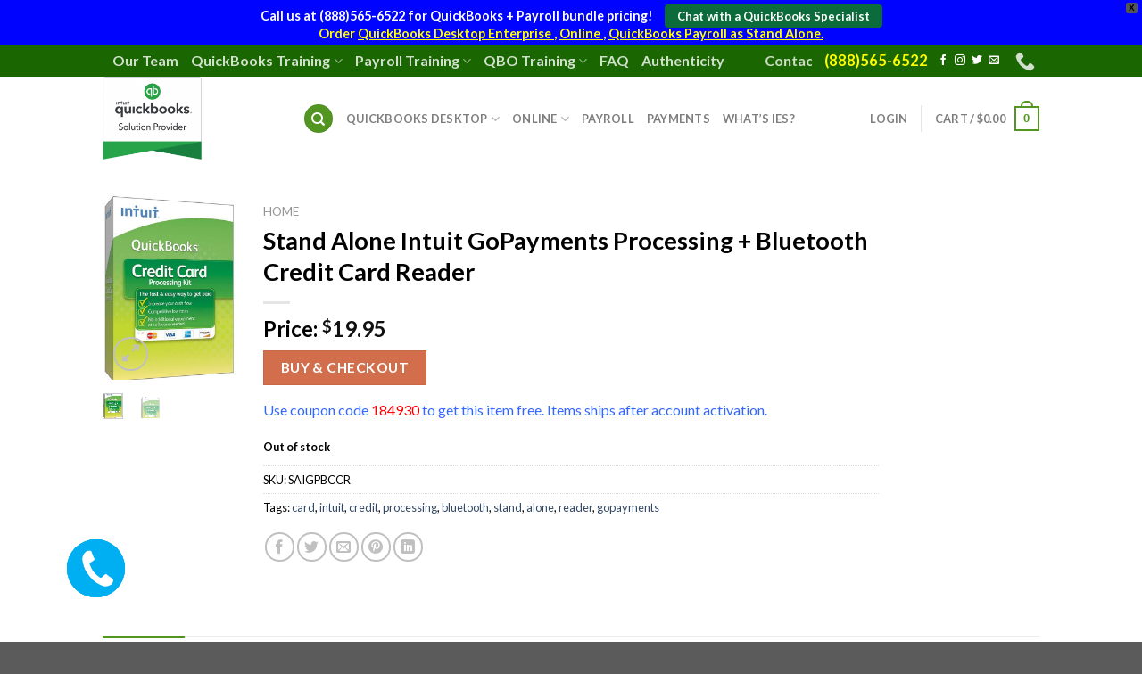

--- FILE ---
content_type: text/html; charset=UTF-8
request_url: https://cpawarehouse.com/product/stand-alone-intuit-gopayments-processing-bluetooth-credit-card-reader/
body_size: 41119
content:
<!DOCTYPE html>
<html dir="ltr" lang="en-US" prefix="og: https://ogp.me/ns#" class="loading-site no-js">
<head>
	<meta charset="UTF-8" />
	<link rel="profile" href="https://gmpg.org/xfn/11" />
	<link rel="pingback" href="https://cpawarehouse.com/xmlrpc.php" />

	<script type="4d9a4eb4c8f3ba1eeac9bd13-text/javascript">(function(html){html.className = html.className.replace(/\bno-js\b/,'js')})(document.documentElement);</script>
<title>Stand Alone Intuit GoPayments Processing + Bluetooth Credit Card Reader | CPAWarehouse.com</title>

		<!-- All in One SEO Pro 4.9.3 - aioseo.com -->
	<meta name="description" content="Call ☎ 1-888-309-4909. Save on Stand Alone Intuit GoPayments Processing + Bluetooth Credit Card Reader | CpaWarehouse.com Elevate your business accounting accuracy." />
	<meta name="robots" content="max-image-preview:large" />
	<link rel="canonical" href="https://cpawarehouse.com/product/stand-alone-intuit-gopayments-processing-bluetooth-credit-card-reader/" />
	<meta name="generator" content="All in One SEO Pro (AIOSEO) 4.9.3" />
		<meta property="og:locale" content="en_US" />
		<meta property="og:site_name" content="CpaWarehouse.com" />
		<meta property="og:type" content="article" />
		<meta property="og:title" content="Stand Alone Intuit GoPayments Processing + Bluetooth Credit Card Reader | CPAWarehouse.com" />
		<meta property="og:description" content="Call ☎ 1-888-309-4909. Save on Stand Alone Intuit GoPayments Processing + Bluetooth Credit Card Reader | CpaWarehouse.com Elevate your business accounting accuracy." />
		<meta property="og:url" content="https://cpawarehouse.com/product/stand-alone-intuit-gopayments-processing-bluetooth-credit-card-reader/" />
		<meta property="og:image" content="https://cpawarehouse.com/wp-content/uploads/2019/05/60028575_660885857666286_533883122295504896_n.png" />
		<meta property="og:image:secure_url" content="https://cpawarehouse.com/wp-content/uploads/2019/05/60028575_660885857666286_533883122295504896_n.png" />
		<meta property="og:image:width" content="530" />
		<meta property="og:image:height" content="530" />
		<meta property="article:published_time" content="2019-12-25T18:59:05+00:00" />
		<meta property="article:modified_time" content="2025-12-30T02:48:51+00:00" />
		<meta property="article:publisher" content="https://www.facebook.com/CPAWarehouseCOM/" />
		<meta name="twitter:card" content="summary_large_image" />
		<meta name="twitter:site" content="@cpawarehouseCOM" />
		<meta name="twitter:title" content="Stand Alone Intuit GoPayments Processing + Bluetooth Credit Card Reader | CPAWarehouse.com" />
		<meta name="twitter:description" content="Call ☎ 1-888-309-4909. Save on Stand Alone Intuit GoPayments Processing + Bluetooth Credit Card Reader | CpaWarehouse.com Elevate your business accounting accuracy." />
		<meta name="twitter:image" content="https://cpawarehouse.com/wp-content/uploads/2019/05/60028575_660885857666286_533883122295504896_n.png" />
		<script type="application/ld+json" class="aioseo-schema">
			{"@context":"https:\/\/schema.org","@graph":[{"@type":"BreadcrumbList","@id":"https:\/\/cpawarehouse.com\/product\/stand-alone-intuit-gopayments-processing-bluetooth-credit-card-reader\/#breadcrumblist","itemListElement":[{"@type":"ListItem","@id":"https:\/\/cpawarehouse.com#listItem","position":1,"name":"Home","item":"https:\/\/cpawarehouse.com","nextItem":{"@type":"ListItem","@id":"https:\/\/cpawarehouse.com\/shop\/#listItem","name":"Shop"}},{"@type":"ListItem","@id":"https:\/\/cpawarehouse.com\/shop\/#listItem","position":2,"name":"Shop","item":"https:\/\/cpawarehouse.com\/shop\/","nextItem":{"@type":"ListItem","@id":"https:\/\/cpawarehouse.com\/product-tag\/alone\/#listItem","name":"alone"},"previousItem":{"@type":"ListItem","@id":"https:\/\/cpawarehouse.com#listItem","name":"Home"}},{"@type":"ListItem","@id":"https:\/\/cpawarehouse.com\/product-tag\/alone\/#listItem","position":3,"name":"alone","item":"https:\/\/cpawarehouse.com\/product-tag\/alone\/","nextItem":{"@type":"ListItem","@id":"https:\/\/cpawarehouse.com\/product\/stand-alone-intuit-gopayments-processing-bluetooth-credit-card-reader\/#listItem","name":"Stand Alone Intuit GoPayments Processing + Bluetooth Credit Card Reader"},"previousItem":{"@type":"ListItem","@id":"https:\/\/cpawarehouse.com\/shop\/#listItem","name":"Shop"}},{"@type":"ListItem","@id":"https:\/\/cpawarehouse.com\/product\/stand-alone-intuit-gopayments-processing-bluetooth-credit-card-reader\/#listItem","position":4,"name":"Stand Alone Intuit GoPayments Processing + Bluetooth Credit Card Reader","previousItem":{"@type":"ListItem","@id":"https:\/\/cpawarehouse.com\/product-tag\/alone\/#listItem","name":"alone"}}]},{"@type":"ItemPage","@id":"https:\/\/cpawarehouse.com\/product\/stand-alone-intuit-gopayments-processing-bluetooth-credit-card-reader\/#itempage","url":"https:\/\/cpawarehouse.com\/product\/stand-alone-intuit-gopayments-processing-bluetooth-credit-card-reader\/","name":"Stand Alone Intuit GoPayments Processing + Bluetooth Credit Card Reader | CPAWarehouse.com","description":"Call \u260e 1-888-309-4909. Save on Stand Alone Intuit GoPayments Processing + Bluetooth Credit Card Reader | CpaWarehouse.com Elevate your business accounting accuracy.","inLanguage":"en-US","isPartOf":{"@id":"https:\/\/cpawarehouse.com\/#website"},"breadcrumb":{"@id":"https:\/\/cpawarehouse.com\/product\/stand-alone-intuit-gopayments-processing-bluetooth-credit-card-reader\/#breadcrumblist"},"image":{"@type":"ImageObject","url":"https:\/\/cpawarehouse.com\/wp-content\/uploads\/2019\/12\/intuit_cc_cpawarehouse.jpg","@id":"https:\/\/cpawarehouse.com\/product\/stand-alone-intuit-gopayments-processing-bluetooth-credit-card-reader\/#mainImage","width":1085,"height":1500,"caption":"intuit cc cpawarehouse"},"primaryImageOfPage":{"@id":"https:\/\/cpawarehouse.com\/product\/stand-alone-intuit-gopayments-processing-bluetooth-credit-card-reader\/#mainImage"},"datePublished":"2019-12-25T18:59:05+00:00","dateModified":"2025-12-30T02:48:51+00:00"},{"@type":"Organization","@id":"https:\/\/cpawarehouse.com\/#organization","name":"CPAWarehouse.com","description":"CPAWarehouse is an Authorized Intuit Premier Reseller of QuickBooks Products. As one of the leading solutions providers we are proud to be able to offer best prices, full product tech support, presale and post sale support. We offer Payroll services, Merchant services as well as integrated solutions to help your business operations.","url":"https:\/\/cpawarehouse.com\/","email":"sales@cpawarehouse.com","telephone":"+18883094909","foundingDate":"2017-07-11","numberOfEmployees":{"@type":"QuantitativeValue","value":18},"logo":{"@type":"ImageObject","url":"https:\/\/cpawarehouse.com\/wp-content\/uploads\/2024\/09\/QSP-General.png","@id":"https:\/\/cpawarehouse.com\/product\/stand-alone-intuit-gopayments-processing-bluetooth-credit-card-reader\/#organizationLogo","width":669,"height":628,"caption":"QSP General"},"image":{"@id":"https:\/\/cpawarehouse.com\/product\/stand-alone-intuit-gopayments-processing-bluetooth-credit-card-reader\/#organizationLogo"},"sameAs":["https:\/\/www.instagram.com\/cpawarehouse\/","https:\/\/www.linkedin.com\/company\/cpawarehouse"]},{"@type":"WebPage","@id":"https:\/\/cpawarehouse.com\/product\/stand-alone-intuit-gopayments-processing-bluetooth-credit-card-reader\/#webpage","url":"https:\/\/cpawarehouse.com\/product\/stand-alone-intuit-gopayments-processing-bluetooth-credit-card-reader\/","name":"Stand Alone Intuit GoPayments Processing + Bluetooth Credit Card Reader | CPAWarehouse.com","description":"Call \u260e 1-888-309-4909. Save on Stand Alone Intuit GoPayments Processing + Bluetooth Credit Card Reader | CpaWarehouse.com Elevate your business accounting accuracy.","inLanguage":"en-US","isPartOf":{"@id":"https:\/\/cpawarehouse.com\/#website"},"breadcrumb":{"@id":"https:\/\/cpawarehouse.com\/product\/stand-alone-intuit-gopayments-processing-bluetooth-credit-card-reader\/#breadcrumblist"},"image":{"@type":"ImageObject","url":"https:\/\/cpawarehouse.com\/wp-content\/uploads\/2019\/12\/intuit_cc_cpawarehouse.jpg","@id":"https:\/\/cpawarehouse.com\/product\/stand-alone-intuit-gopayments-processing-bluetooth-credit-card-reader\/#mainImage","width":1085,"height":1500,"caption":"intuit cc cpawarehouse"},"primaryImageOfPage":{"@id":"https:\/\/cpawarehouse.com\/product\/stand-alone-intuit-gopayments-processing-bluetooth-credit-card-reader\/#mainImage"},"datePublished":"2019-12-25T18:59:05+00:00","dateModified":"2025-12-30T02:48:51+00:00"},{"@type":"WebSite","@id":"https:\/\/cpawarehouse.com\/#website","url":"https:\/\/cpawarehouse.com\/","name":"CPAWarehouse.com - Save on QuickBooks Online and QuickBooks Enterprise","alternateName":"CPAWarehouse.com - Save on QuickBooks Online and QuickBooks Enterprise","description":"Thousands of Satisfied Customers","inLanguage":"en-US","publisher":{"@id":"https:\/\/cpawarehouse.com\/#organization"}}]}
		</script>
		<!-- All in One SEO Pro -->


<!-- Google Tag Manager for WordPress by gtm4wp.com -->
<script data-cfasync="false" data-pagespeed-no-defer>
	var gtm4wp_datalayer_name = "dataLayer";
	var dataLayer = dataLayer || [];
	const gtm4wp_use_sku_instead = false;
	const gtm4wp_currency = 'USD';
	const gtm4wp_product_per_impression = 10;
	const gtm4wp_clear_ecommerce = false;
</script>
<!-- End Google Tag Manager for WordPress by gtm4wp.com --><meta name="viewport" content="width=device-width, initial-scale=1" /><link rel='dns-prefetch' href='//js-na2.hs-scripts.com' />
<link rel='dns-prefetch' href='//fonts.googleapis.com' />
<link href='https://fonts.gstatic.com' crossorigin rel='preconnect' />
<link rel='prefetch' href='https://cpawarehouse.com/wp-content/themes/flatsome/assets/js/flatsome.js?ver=e1ad26bd5672989785e1' />
<link rel='prefetch' href='https://cpawarehouse.com/wp-content/themes/flatsome/assets/js/chunk.slider.js?ver=3.19.11' />
<link rel='prefetch' href='https://cpawarehouse.com/wp-content/themes/flatsome/assets/js/chunk.popups.js?ver=3.19.11' />
<link rel='prefetch' href='https://cpawarehouse.com/wp-content/themes/flatsome/assets/js/chunk.tooltips.js?ver=3.19.11' />
<link rel='prefetch' href='https://cpawarehouse.com/wp-content/themes/flatsome/assets/js/woocommerce.js?ver=dd6035ce106022a74757' />
<link rel="alternate" type="application/rss+xml" title="CpaWarehouse.com &raquo; Feed" href="https://cpawarehouse.com/feed/" />
<link rel="alternate" title="oEmbed (JSON)" type="application/json+oembed" href="https://cpawarehouse.com/wp-json/oembed/1.0/embed?url=https%3A%2F%2Fcpawarehouse.com%2Fproduct%2Fstand-alone-intuit-gopayments-processing-bluetooth-credit-card-reader%2F" />
<link rel="alternate" title="oEmbed (XML)" type="text/xml+oembed" href="https://cpawarehouse.com/wp-json/oembed/1.0/embed?url=https%3A%2F%2Fcpawarehouse.com%2Fproduct%2Fstand-alone-intuit-gopayments-processing-bluetooth-credit-card-reader%2F&#038;format=xml" />
<style id='wp-img-auto-sizes-contain-inline-css' type='text/css'>
img:is([sizes=auto i],[sizes^="auto," i]){contain-intrinsic-size:3000px 1500px}
/*# sourceURL=wp-img-auto-sizes-contain-inline-css */
</style>

<link rel='stylesheet' id='bazz_widget_style-css' href='https://cpawarehouse.com/wp-content/plugins/bazz-callback-widget/css/bazz-widget.css?ver=3.19' type='text/css' media='all' />
<link rel='stylesheet' id='themecomplete-epo-css' href='https://cpawarehouse.com/wp-content/plugins/woocommerce-tm-extra-product-options/assets/css/epo.min.css?ver=7.1' type='text/css' media='all' />
<link rel='stylesheet' id='themecomplete-epo-smallscreen-css' href='https://cpawarehouse.com/wp-content/plugins/woocommerce-tm-extra-product-options/assets/css/tm-epo-smallscreen.min.css?ver=7.1' type='text/css' media='only screen and (max-width: 768px)' />
<style id='themecomplete-styles-header-inline-css' type='text/css'>
:root {--tcgaprow: 15px;--tcgapcolumn: 15px;}
/*# sourceURL=themecomplete-styles-header-inline-css */
</style>
<link rel='stylesheet' id='photoswipe-css' href='https://cpawarehouse.com/wp-content/plugins/woocommerce/assets/css/photoswipe/photoswipe.min.css?ver=9.7.2' type='text/css' media='all' />
<link rel='stylesheet' id='photoswipe-default-skin-css' href='https://cpawarehouse.com/wp-content/plugins/woocommerce/assets/css/photoswipe/default-skin/default-skin.min.css?ver=9.7.2' type='text/css' media='all' />
<style id='woocommerce-inline-inline-css' type='text/css'>
.woocommerce form .form-row .required { visibility: visible; }
/*# sourceURL=woocommerce-inline-inline-css */
</style>
<link rel='stylesheet' id='wpfront-notification-bar-css' href='https://cpawarehouse.com/wp-content/plugins/wpfront-notification-bar/css/wpfront-notification-bar.min.css?ver=3.4.2.04051' type='text/css' media='all' />
<link rel='stylesheet' id='brands-styles-css' href='https://cpawarehouse.com/wp-content/plugins/woocommerce/assets/css/brands.css?ver=9.7.2' type='text/css' media='all' />
<link rel='stylesheet' id='flatsome-woocommerce-extra-product-options-css' href='https://cpawarehouse.com/wp-content/themes/flatsome/inc/integrations/wc-extra-product-options/extra-product-options.css?ver=3.19.11' type='text/css' media='all' />
<link rel='stylesheet' id='flatsome-main-css' href='https://cpawarehouse.com/wp-content/themes/flatsome/assets/css/flatsome.css?ver=3.19.11' type='text/css' media='all' />
<style id='flatsome-main-inline-css' type='text/css'>
@font-face {
				font-family: "fl-icons";
				font-display: block;
				src: url(https://cpawarehouse.com/wp-content/themes/flatsome/assets/css/icons/fl-icons.eot?v=3.19.11);
				src:
					url(https://cpawarehouse.com/wp-content/themes/flatsome/assets/css/icons/fl-icons.eot#iefix?v=3.19.11) format("embedded-opentype"),
					url(https://cpawarehouse.com/wp-content/themes/flatsome/assets/css/icons/fl-icons.woff2?v=3.19.11) format("woff2"),
					url(https://cpawarehouse.com/wp-content/themes/flatsome/assets/css/icons/fl-icons.ttf?v=3.19.11) format("truetype"),
					url(https://cpawarehouse.com/wp-content/themes/flatsome/assets/css/icons/fl-icons.woff?v=3.19.11) format("woff"),
					url(https://cpawarehouse.com/wp-content/themes/flatsome/assets/css/icons/fl-icons.svg?v=3.19.11#fl-icons) format("svg");
			}
/*# sourceURL=flatsome-main-inline-css */
</style>
<link rel='stylesheet' id='flatsome-shop-css' href='https://cpawarehouse.com/wp-content/themes/flatsome/assets/css/flatsome-shop.css?ver=3.19.11' type='text/css' media='all' />
<link rel='stylesheet' id='flatsome-style-css' href='https://cpawarehouse.com/wp-content/themes/flatsome-child/style.css?ver=3.0' type='text/css' media='all' />
<link rel='stylesheet' id='flatsome-googlefonts-css' href='//fonts.googleapis.com/css?family=Lato%3Aregular%2C700%2Cregular%2C700%7CDancing+Script%3Aregular%2Cregular&#038;display=swap&#038;ver=3.9' type='text/css' media='all' />
<script type="text/template" id="tmpl-variation-template">
	<div class="woocommerce-variation-description">{{{ data.variation.variation_description }}}</div>
	<div class="woocommerce-variation-price">{{{ data.variation.price_html }}}</div>
	<div class="woocommerce-variation-availability">{{{ data.variation.availability_html }}}</div>
</script>
<script type="text/template" id="tmpl-unavailable-variation-template">
	<p role="alert">Sorry, this product is unavailable. Please choose a different combination.</p>
</script>
<script type="4d9a4eb4c8f3ba1eeac9bd13-text/javascript" src="https://cpawarehouse.com/wp-includes/js/jquery/jquery.min.js?ver=3.7.1" id="jquery-core-js"></script>
<script type="4d9a4eb4c8f3ba1eeac9bd13-text/javascript" src="https://cpawarehouse.com/wp-includes/js/underscore.min.js?ver=1.13.7" id="underscore-js"></script>
<script type="4d9a4eb4c8f3ba1eeac9bd13-text/javascript" id="wp-util-js-extra">
/* <![CDATA[ */
var _wpUtilSettings = {"ajax":{"url":"/wp-admin/admin-ajax.php"}};
//# sourceURL=wp-util-js-extra
/* ]]> */
</script>
<script type="4d9a4eb4c8f3ba1eeac9bd13-text/javascript" src="https://cpawarehouse.com/wp-includes/js/wp-util.min.js?ver=022e2c497f2dbecaa5d933c85f3f369b" id="wp-util-js"></script>
<script type="4d9a4eb4c8f3ba1eeac9bd13-text/javascript" src="https://cpawarehouse.com/wp-content/plugins/woocommerce/assets/js/jquery-blockui/jquery.blockUI.min.js?ver=2.7.0-wc.9.7.2" id="jquery-blockui-js" data-wp-strategy="defer"></script>
<script type="4d9a4eb4c8f3ba1eeac9bd13-text/javascript" src="https://cpawarehouse.com/wp-content/plugins/woocommerce/assets/js/photoswipe/photoswipe.min.js?ver=4.1.1-wc.9.7.2" id="photoswipe-js" defer="defer" data-wp-strategy="defer"></script>
<script type="4d9a4eb4c8f3ba1eeac9bd13-text/javascript" src="https://cpawarehouse.com/wp-content/plugins/woocommerce/assets/js/photoswipe/photoswipe-ui-default.min.js?ver=4.1.1-wc.9.7.2" id="photoswipe-ui-default-js" defer="defer" data-wp-strategy="defer"></script>
<script type="4d9a4eb4c8f3ba1eeac9bd13-text/javascript" id="wc-single-product-js-extra">
/* <![CDATA[ */
var wc_single_product_params = {"i18n_required_rating_text":"Please select a rating","i18n_rating_options":["1 of 5 stars","2 of 5 stars","3 of 5 stars","4 of 5 stars","5 of 5 stars"],"i18n_product_gallery_trigger_text":"View full-screen image gallery","review_rating_required":"yes","flexslider":{"rtl":false,"animation":"slide","smoothHeight":true,"directionNav":false,"controlNav":"thumbnails","slideshow":false,"animationSpeed":500,"animationLoop":false,"allowOneSlide":false},"zoom_enabled":"","zoom_options":[],"photoswipe_enabled":"1","photoswipe_options":{"shareEl":false,"closeOnScroll":false,"history":false,"hideAnimationDuration":0,"showAnimationDuration":0},"flexslider_enabled":""};
//# sourceURL=wc-single-product-js-extra
/* ]]> */
</script>
<script type="4d9a4eb4c8f3ba1eeac9bd13-text/javascript" src="https://cpawarehouse.com/wp-content/plugins/woocommerce/assets/js/frontend/single-product.min.js?ver=9.7.2" id="wc-single-product-js" defer="defer" data-wp-strategy="defer"></script>
<script type="4d9a4eb4c8f3ba1eeac9bd13-text/javascript" src="https://cpawarehouse.com/wp-content/plugins/woocommerce/assets/js/js-cookie/js.cookie.min.js?ver=2.1.4-wc.9.7.2" id="js-cookie-js" data-wp-strategy="defer"></script>
<script type="4d9a4eb4c8f3ba1eeac9bd13-text/javascript" id="chatwoot-client-js-extra">
/* <![CDATA[ */
var chatwoot_token = "dpf6qCahQfuqeKtQuYXAN9bY";
var chatwoot_url = "https://app.chatwoot.com";
var chatwoot_widget_locale = "en";
var chatwoot_widget_type = "expanded_bubble";
var chatwoot_launcher_text = "";
var chatwoot_widget_position = "right";
//# sourceURL=chatwoot-client-js-extra
/* ]]> */
</script>
<script type="4d9a4eb4c8f3ba1eeac9bd13-text/javascript" src="https://cpawarehouse.com/wp-content/plugins/wp-plugin-0.2.1/js/chatwoot.js?ver=022e2c497f2dbecaa5d933c85f3f369b" id="chatwoot-client-js"></script>
<script type="4d9a4eb4c8f3ba1eeac9bd13-text/javascript" src="https://cpawarehouse.com/wp-content/plugins/wpfront-notification-bar/js/wpfront-notification-bar.min.js?ver=3.4.2.04051" id="wpfront-notification-bar-js"></script>
<link rel="https://api.w.org/" href="https://cpawarehouse.com/wp-json/" /><link rel="alternate" title="JSON" type="application/json" href="https://cpawarehouse.com/wp-json/wp/v2/product/25607" /><link rel="EditURI" type="application/rsd+xml" title="RSD" href="https://cpawarehouse.com/xmlrpc.php?rsd" />

<link rel='shortlink' href='https://cpawarehouse.com/?p=25607' />
			<!-- DO NOT COPY THIS SNIPPET! Start of Page Analytics Tracking for HubSpot WordPress plugin v11.3.21-->
			<script class="hsq-set-content-id" data-content-id="blog-post" type="4d9a4eb4c8f3ba1eeac9bd13-text/javascript">
				var _hsq = _hsq || [];
				_hsq.push(["setContentType", "blog-post"]);
			</script>
			<!-- DO NOT COPY THIS SNIPPET! End of Page Analytics Tracking for HubSpot WordPress plugin -->
			
<!-- Google Tag Manager for WordPress by gtm4wp.com -->
<!-- GTM Container placement set to footer -->
<script data-cfasync="false" data-pagespeed-no-defer type="text/javascript">
	var dataLayer_content = {"pageTitle":"Stand Alone Intuit GoPayments Processing + Bluetooth Credit Card Reader | CPAWarehouse.com","pagePostType":"product","pagePostType2":"single-product","gtm.whitelist":[],"gtm.blacklist":["awct","sp","baut","ua","ts","shareaholic","tc","twitter_website_tag"],"customerTotalOrders":0,"customerTotalOrderValue":0,"customerFirstName":"","customerLastName":"","customerBillingFirstName":"","customerBillingLastName":"","customerBillingCompany":"","customerBillingAddress1":"","customerBillingAddress2":"","customerBillingCity":"","customerBillingState":"","customerBillingPostcode":"","customerBillingCountry":"","customerBillingEmail":"","customerBillingEmailHash":"","customerBillingPhone":"","customerShippingFirstName":"","customerShippingLastName":"","customerShippingCompany":"","customerShippingAddress1":"","customerShippingAddress2":"","customerShippingCity":"","customerShippingState":"","customerShippingPostcode":"","customerShippingCountry":"","cartContent":{"totals":{"applied_coupons":[],"discount_total":0,"subtotal":0,"total":0},"items":[]},"productRatingCounts":[],"productAverageRating":0,"productReviewCount":0,"productType":"simple","productIsVariable":0};
	dataLayer.push( dataLayer_content );
</script>
<script data-cfasync="false">
(function(w,d,s,l,i){w[l]=w[l]||[];w[l].push({'gtm.start':
new Date().getTime(),event:'gtm.js'});var f=d.getElementsByTagName(s)[0],
j=d.createElement(s),dl=l!='dataLayer'?'&l='+l:'';j.async=true;j.src=
'//www.googletagmanager.com/gtm.js?id='+i+dl;f.parentNode.insertBefore(j,f);
})(window,document,'script','dataLayer','GTM-NNV5RWX');
</script>
<!-- End Google Tag Manager for WordPress by gtm4wp.com -->	<noscript><style>.woocommerce-product-gallery{ opacity: 1 !important; }</style></noscript>
	<style class='wp-fonts-local' type='text/css'>
@font-face{font-family:Inter;font-style:normal;font-weight:300 900;font-display:fallback;src:url('https://cpawarehouse.com/wp-content/plugins/woocommerce/assets/fonts/Inter-VariableFont_slnt,wght.woff2') format('woff2');font-stretch:normal;}
@font-face{font-family:Cardo;font-style:normal;font-weight:400;font-display:fallback;src:url('https://cpawarehouse.com/wp-content/plugins/woocommerce/assets/fonts/cardo_normal_400.woff2') format('woff2');}
</style>
<link rel="icon" href="https://cpawarehouse.com/wp-content/uploads/2024/09/cropped-qb_favicon-32x32.png" sizes="32x32" />
<link rel="icon" href="https://cpawarehouse.com/wp-content/uploads/2024/09/cropped-qb_favicon-192x192.png" sizes="192x192" />
<link rel="apple-touch-icon" href="https://cpawarehouse.com/wp-content/uploads/2024/09/cropped-qb_favicon-180x180.png" />
<meta name="msapplication-TileImage" content="https://cpawarehouse.com/wp-content/uploads/2024/09/cropped-qb_favicon-270x270.png" />
<style id="custom-css" type="text/css">:root {--primary-color: #529521;--fs-color-primary: #529521;--fs-color-secondary: #d26e4b;--fs-color-success: #7a9c59;--fs-color-alert: #b20000;--fs-experimental-link-color: #334862;--fs-experimental-link-color-hover: #111;}.tooltipster-base {--tooltip-color: #fff;--tooltip-bg-color: #000;}.off-canvas-right .mfp-content, .off-canvas-left .mfp-content {--drawer-width: 300px;}.off-canvas .mfp-content.off-canvas-cart {--drawer-width: 360px;}.header-main{height: 93px}#logo img{max-height: 93px}#logo{width:194px;}.header-bottom{min-height: 10px}.header-top{min-height: 28px}.transparent .header-main{height: 81px}.transparent #logo img{max-height: 81px}.has-transparent + .page-title:first-of-type,.has-transparent + #main > .page-title,.has-transparent + #main > div > .page-title,.has-transparent + #main .page-header-wrapper:first-of-type .page-title{padding-top: 111px;}.header.show-on-scroll,.stuck .header-main{height:70px!important}.stuck #logo img{max-height: 70px!important}.search-form{ width: 100%;}.header-bg-color {background-color: rgba(255,255,255,0.9)}.header-bottom {background-color: #f1f1f1}.top-bar-nav > li > a{line-height: 16px }.header-main .nav > li > a{line-height: 31px }.header-wrapper:not(.stuck) .header-main .header-nav{margin-top: 1px }.stuck .header-main .nav > li > a{line-height: 50px }.header-bottom-nav > li > a{line-height: 4px }@media (max-width: 549px) {.header-main{height: 70px}#logo img{max-height: 70px}}.header-top{background-color:#1a6600!important;}body{color: #000000}h1,h2,h3,h4,h5,h6,.heading-font{color: #000000;}body{font-family: Lato, sans-serif;}body {font-weight: 400;font-style: normal;}.nav > li > a {font-family: Lato, sans-serif;}.mobile-sidebar-levels-2 .nav > li > ul > li > a {font-family: Lato, sans-serif;}.nav > li > a,.mobile-sidebar-levels-2 .nav > li > ul > li > a {font-weight: 700;font-style: normal;}h1,h2,h3,h4,h5,h6,.heading-font, .off-canvas-center .nav-sidebar.nav-vertical > li > a{font-family: Lato, sans-serif;}h1,h2,h3,h4,h5,h6,.heading-font,.banner h1,.banner h2 {font-weight: 700;font-style: normal;}.alt-font{font-family: "Dancing Script", sans-serif;}.alt-font {font-weight: 400!important;font-style: normal!important;}.shop-page-title.featured-title .title-bg{ background-image: url(https://cpawarehouse.com/wp-content/uploads/2019/12/intuit_cc_cpawarehouse.jpg)!important;}@media screen and (min-width: 550px){.products .box-vertical .box-image{min-width: 247px!important;width: 247px!important;}}.footer-2{background-color: #000000}.nav-vertical-fly-out > li + li {border-top-width: 1px; border-top-style: solid;}/* Custom CSS */.qb-section {background:#f9fbff;border:1px solid #d6e6ff;border-radius:12px;padding:20px;margin:10px 0;}.qb-section h2, .qb-section h3, .qb-section h4 {color:#1672bf;margin-top:0;}.qb-highlight {background:#e8f1ff;padding:12px 16px;border-radius:8px;margin:15px 0;}.qb-faq {border-top:1px solid #c6d9ff;padding-top:12px;margin-top:18px;}.qb-faq h4 {color:#0f4c81;margin-bottom:8px;}.qb-section ul {margin:8px 0 0 20px;}.qb-section strong {color:#0d4f91;}.label-new.menu-item > a:after{content:"New";}.label-hot.menu-item > a:after{content:"Hot";}.label-sale.menu-item > a:after{content:"Sale";}.label-popular.menu-item > a:after{content:"Popular";}</style>		<style type="text/css" id="wp-custom-css">
			@media only screen and (max-width: 568px) {
div#logo {
display: none;
}
}		</style>
		<script class="tm-hidden" type="text/template" id="tmpl-tc-cart-options-popup">
	<div class='header'>
		<h3>{{{ data.title }}}</h3>
	</div>
	<div id='{{{ data.id }}}' class='float-editbox'>{{{ data.html }}}</div>
	<div class='footer'>
		<div class='inner'>
			<span class='tm-button button button-secondary button-large floatbox-cancel'>{{{ data.close }}}</span>
		</div>
	</div>
</script>
<script class="tm-hidden" type="text/template" id="tmpl-tc-lightbox">
	<div class="tc-lightbox-wrap">
		<span class="tc-lightbox-button tcfa tcfa-search tc-transition tcinit"></span>
	</div>
</script>
<script class="tm-hidden" type="text/template" id="tmpl-tc-lightbox-zoom">
	<span class="tc-lightbox-button-close tcfa tcfa-times"></span>
	{{{ data.img }}}
</script>
<script class="tm-hidden" type="text/template" id="tmpl-tc-final-totals">
	<dl class="tm-extra-product-options-totals tm-custom-price-totals">
		<# if (data.show_unit_price==true){ #>		<dt class="tm-unit-price">{{{ data.unit_price }}}</dt>
		<dd class="tm-unit-price">
		{{{ data.totals_box_before_unit_price }}}<span class="price amount options">{{{ data.formatted_unit_price }}}</span>{{{ data.totals_box_after_unit_price }}}
		</dd>		<# } #>
		<# if (data.show_options_vat==true){ #>		<dt class="tm-vat-options-totals">{{{ data.options_vat_total }}}</dt>
		<dd class="tm-vat-options-totals">
		{{{ data.totals_box_before_vat_options_totals_price }}}<span class="price amount options">{{{ data.formatted_vat_options_total }}}</span>{{{ data.totals_box_after_vat_options_totals_price }}}
		</dd>		<# } #>
		<# if (data.show_options_total==true){ #>		<dt class="tm-options-totals">{{{ data.options_total }}}</dt>
		<dd class="tm-options-totals">
		{{{ data.totals_box_before_options_totals_price }}}<span class="price amount options">{{{ data.formatted_options_total }}}</span>{{{ data.totals_box_after_options_totals_price }}}
		</dd>		<# } #>
		<# if (data.show_fees_total==true){ #>		<dt class="tm-fee-totals">{{{ data.fees_total }}}</dt>
		<dd class="tm-fee-totals">
		{{{ data.totals_box_before_fee_totals_price }}}<span class="price amount fees">{{{ data.formatted_fees_total }}}</span>{{{ data.totals_box_after_fee_totals_price }}}
		</dd>		<# } #>
		<# if (data.show_extra_fee==true){ #>		<dt class="tm-extra-fee">{{{ data.extra_fee }}}</dt>
		<dd class="tm-extra-fee">
		{{{ data.totals_box_before_extra_fee_price }}}<span class="price amount options extra-fee">{{{ data.formatted_extra_fee }}}</span>{{{ data.totals_box_after_extra_fee_price }}}
		</dd>		<# } #>
		<# if (data.show_final_total==true){ #>		<dt class="tm-final-totals">{{{ data.final_total }}}</dt>
		<dd class="tm-final-totals">
		{{{ data.totals_box_before_final_totals_price }}}<span class="price amount final">{{{ data.formatted_final_total }}}</span>{{{ data.totals_box_after_final_totals_price }}}
		</dd>		<# } #>
			</dl>
</script>
<script class="tm-hidden" type="text/template" id="tmpl-tc-plain-price">
	{{{ data.price }}}
</script>
<script class="tm-hidden" type="text/template" id="tmpl-tc-suffix">
	</script>
<script class="tm-hidden" type="text/template" id="tmpl-tc-price">
	&lt;span class=&quot;woocommerce-Price-amount amount&quot;&gt;&lt;bdi&gt;&lt;span class=&quot;woocommerce-Price-currencySymbol&quot;&gt;&#036;&lt;/span&gt;{{{ data.price }}}&lt;/bdi&gt;&lt;/span&gt;</script>
<script class="tm-hidden" type="text/template" id="tmpl-tc-price-m">
	&lt;span class=&quot;woocommerce-Price-amount amount&quot;&gt;&lt;bdi&gt;-&lt;span class=&quot;woocommerce-Price-currencySymbol&quot;&gt;&#036;&lt;/span&gt;{{{ data.price }}}&lt;/bdi&gt;&lt;/span&gt;</script>
<script class="tm-hidden" type="text/template" id="tmpl-tc-sale-price">
	&lt;del aria-hidden=&quot;true&quot;&gt;&lt;span class=&quot;woocommerce-Price-amount amount&quot;&gt;&lt;bdi&gt;&lt;span class=&quot;woocommerce-Price-currencySymbol&quot;&gt;&#036;&lt;/span&gt;{{{ data.price }}}&lt;/bdi&gt;&lt;/span&gt;&lt;/del&gt; &lt;span class=&quot;screen-reader-text&quot;&gt;Original price was: &#036;{{{ data.price }}}.&lt;/span&gt;&lt;ins aria-hidden=&quot;true&quot;&gt;&lt;span class=&quot;woocommerce-Price-amount amount&quot;&gt;&lt;bdi&gt;&lt;span class=&quot;woocommerce-Price-currencySymbol&quot;&gt;&#036;&lt;/span&gt;{{{ data.sale_price }}}&lt;/bdi&gt;&lt;/span&gt;&lt;/ins&gt;&lt;span class=&quot;screen-reader-text&quot;&gt;Current price is: &#036;{{{ data.sale_price }}}.&lt;/span&gt;</script>
<script class="tm-hidden" type="text/template" id="tmpl-tc-sale-price-m10">
	&lt;del aria-hidden=&quot;true&quot;&gt;&lt;span class=&quot;woocommerce-Price-amount amount&quot;&gt;&lt;bdi&gt;-&lt;span class=&quot;woocommerce-Price-currencySymbol&quot;&gt;&#036;&lt;/span&gt;{{{ data.price }}}&lt;/bdi&gt;&lt;/span&gt;&lt;/del&gt; &lt;span class=&quot;screen-reader-text&quot;&gt;Original price was: -&#036;{{{ data.price }}}.&lt;/span&gt;&lt;ins aria-hidden=&quot;true&quot;&gt;&lt;span class=&quot;woocommerce-Price-amount amount&quot;&gt;&lt;bdi&gt;&lt;span class=&quot;woocommerce-Price-currencySymbol&quot;&gt;&#036;&lt;/span&gt;{{{ data.sale_price }}}&lt;/bdi&gt;&lt;/span&gt;&lt;/ins&gt;&lt;span class=&quot;screen-reader-text&quot;&gt;Current price is: &#036;{{{ data.sale_price }}}.&lt;/span&gt;</script>
<script class="tm-hidden" type="text/template" id="tmpl-tc-sale-price-m01">
	&lt;del aria-hidden=&quot;true&quot;&gt;&lt;span class=&quot;woocommerce-Price-amount amount&quot;&gt;&lt;bdi&gt;&lt;span class=&quot;woocommerce-Price-currencySymbol&quot;&gt;&#036;&lt;/span&gt;{{{ data.price }}}&lt;/bdi&gt;&lt;/span&gt;&lt;/del&gt; &lt;span class=&quot;screen-reader-text&quot;&gt;Original price was: &#036;{{{ data.price }}}.&lt;/span&gt;&lt;ins aria-hidden=&quot;true&quot;&gt;&lt;span class=&quot;woocommerce-Price-amount amount&quot;&gt;&lt;bdi&gt;-&lt;span class=&quot;woocommerce-Price-currencySymbol&quot;&gt;&#036;&lt;/span&gt;{{{ data.sale_price }}}&lt;/bdi&gt;&lt;/span&gt;&lt;/ins&gt;&lt;span class=&quot;screen-reader-text&quot;&gt;Current price is: -&#036;{{{ data.sale_price }}}.&lt;/span&gt;</script>
<script class="tm-hidden" type="text/template" id="tmpl-tc-sale-price-m11">
	&lt;del aria-hidden=&quot;true&quot;&gt;&lt;span class=&quot;woocommerce-Price-amount amount&quot;&gt;&lt;bdi&gt;-&lt;span class=&quot;woocommerce-Price-currencySymbol&quot;&gt;&#036;&lt;/span&gt;{{{ data.price }}}&lt;/bdi&gt;&lt;/span&gt;&lt;/del&gt; &lt;span class=&quot;screen-reader-text&quot;&gt;Original price was: -&#036;{{{ data.price }}}.&lt;/span&gt;&lt;ins aria-hidden=&quot;true&quot;&gt;&lt;span class=&quot;woocommerce-Price-amount amount&quot;&gt;&lt;bdi&gt;-&lt;span class=&quot;woocommerce-Price-currencySymbol&quot;&gt;&#036;&lt;/span&gt;{{{ data.sale_price }}}&lt;/bdi&gt;&lt;/span&gt;&lt;/ins&gt;&lt;span class=&quot;screen-reader-text&quot;&gt;Current price is: -&#036;{{{ data.sale_price }}}.&lt;/span&gt;</script>
<script class="tm-hidden" type="text/template" id="tmpl-tc-section-pop-link">
	<div id="tm-section-pop-up" class="floatbox fl-overlay tm-section-pop-up single">
	<div class="tm-extra-product-options flasho tc-wrapper tm-animated appear">
		<div class='header'><h3>{{{ data.title }}}</h3></div>
		<div class="float-editbox" id="tc-floatbox-content"></div>
		<div class='footer'>
			<div class='inner'>
				<span class='tm-button button button-secondary button-large floatbox-cancel'>{{{ data.close }}}</span>
			</div>
		</div>
	</div>
	</div>
</script>
<script class="tm-hidden" type="text/template" id="tmpl-tc-floating-box-nks"><# if (data.values.length) {#>
	{{{ data.html_before }}}
	<div class="tc-row tm-fb-labels">
		<span class="tc-cell tcwidth tcwidth-25 tm-fb-title">{{{ data.option_label }}}</span>
		<span class="tc-cell tcwidth tcwidth-25 tm-fb-value">{{{ data.option_value }}}</span>
		<span class="tc-cell tcwidth tcwidth-25 tm-fb-quantity">{{{ data.option_qty }}}</span>
		<span class="tc-cell tcwidth tcwidth-25 tm-fb-price">{{{ data.option_price }}}</span>
	</div>
	<# for (var i = 0; i < data.values.length; i++) { #>
		<# if (data.values[i].label_show=='' || data.values[i].value_show=='') {#>
	<div class="tc-row tm-fb-data">
			<# if (data.values[i].label_show=='') {#>
		<span class="tc-cell tcwidth tcwidth-25 tm-fb-title">{{{ data.values[i].title }}}</span>
			<# } #>
			<# if (data.values[i].value_show=='') {#>
		<span class="tc-cell tcwidth tcwidth-25 tm-fb-value">{{{ data.values[i].value }}}</span>
			<# } #>
		<span class="tc-cell tcwidth tcwidth-25 tm-fb-quantity">{{{ data.values[i].quantity }}}</span>
		<span class="tc-cell tcwidth tcwidth-25 tm-fb-price">{{{ data.values[i].price }}}</span>
	</div>
		<# } #>
	<# } #>
	{{{ data.html_after }}}
	<# }#>
	{{{ data.totals }}}</script>
<script class="tm-hidden" type="text/template" id="tmpl-tc-floating-box"><# if (data.values.length) {#>
	{{{ data.html_before }}}
	<dl class="tm-fb">
		<# for (var i = 0; i < data.values.length; i++) { #>
			<# if (data.values[i].label_show=='') {#>
		<dt class="tm-fb-title">{{{ data.values[i].title }}}</dt>
			<# } #>
			<# if (data.values[i].value_show=='') {#>
		<dd class="tm-fb-value">{{{ data.values[i].value }}}<# if (data.values[i].quantity > 1) {#><span class="tm-fb-quantity"> &times; {{{ data.values[i].quantity }}}</span><#}#></dd>
			<# } #>
		<# } #>
	</dl>
	{{{ data.html_after }}}
	<# }#>{{{ data.totals }}}</script>
<script class="tm-hidden" type="text/template" id="tmpl-tc-chars-remanining">
	<span class="tc-chars">
		<span class="tc-chars-remanining">{{{ data.maxlength }}}</span>
		<span class="tc-remaining"> {{{ data.characters_remaining }}}</span>
	</span>
</script>
<script class="tm-hidden" type="text/template" id="tmpl-tc-formatted-price">{{{ data.before_price_text }}}<# if (data.customer_price_format_wrap_start) {#>
	{{{ data.customer_price_format_wrap_start }}}
	<# } #>&lt;span class=&quot;woocommerce-Price-amount amount&quot;&gt;&lt;bdi&gt;&lt;span class=&quot;woocommerce-Price-currencySymbol&quot;&gt;&#036;&lt;/span&gt;{{{ data.price }}}&lt;/bdi&gt;&lt;/span&gt;<# if (data.customer_price_format_wrap_end) {#>
	{{{ data.customer_price_format_wrap_end }}}
	<# } #>{{{ data.after_price_text }}}</script>
<script class="tm-hidden" type="text/template" id="tmpl-tc-formatted-sale-price">{{{ data.before_price_text }}}<# if (data.customer_price_format_wrap_start) {#>
	{{{ data.customer_price_format_wrap_start }}}
	<# } #>&lt;del aria-hidden=&quot;true&quot;&gt;&lt;span class=&quot;woocommerce-Price-amount amount&quot;&gt;&lt;bdi&gt;&lt;span class=&quot;woocommerce-Price-currencySymbol&quot;&gt;&#036;&lt;/span&gt;{{{ data.price }}}&lt;/bdi&gt;&lt;/span&gt;&lt;/del&gt; &lt;span class=&quot;screen-reader-text&quot;&gt;Original price was: &#036;{{{ data.price }}}.&lt;/span&gt;&lt;ins aria-hidden=&quot;true&quot;&gt;&lt;span class=&quot;woocommerce-Price-amount amount&quot;&gt;&lt;bdi&gt;&lt;span class=&quot;woocommerce-Price-currencySymbol&quot;&gt;&#036;&lt;/span&gt;{{{ data.sale_price }}}&lt;/bdi&gt;&lt;/span&gt;&lt;/ins&gt;&lt;span class=&quot;screen-reader-text&quot;&gt;Current price is: &#036;{{{ data.sale_price }}}.&lt;/span&gt;<# if (data.customer_price_format_wrap_end) {#>
	{{{ data.customer_price_format_wrap_end }}}
	<# } #>{{{ data.after_price_text }}}</script>
<script class="tm-hidden" type="text/template" id="tmpl-tc-upload-messages">
	<div class="header">
		<h3>{{{ data.title }}}</h3>
	</div>
	<div class="float-editbox" id="tc-floatbox-content">
		<div class="tc-upload-messages">
			<div class="tc-upload-message">{{{ data.message }}}</div>
			<# for (var id in data.files) {
				if (data.files.hasOwnProperty(id)) {#>
					<# for (var i in id) {
						if (data.files[id].hasOwnProperty(i)) {#>
						<div class="tc-upload-files">{{{ data.files[id][i] }}}</div>
						<# }
					}#>
				<# }
			}#>
		</div>
	</div>
	<div class="footer">
		<div class="inner">&nbsp;</div>
	</div>
</script>
<link rel='stylesheet' id='wc-blocks-style-css' href='https://cpawarehouse.com/wp-content/plugins/woocommerce/assets/client/blocks/wc-blocks.css?ver=wc-9.7.2' type='text/css' media='all' />
<style id='global-styles-inline-css' type='text/css'>
:root{--wp--preset--aspect-ratio--square: 1;--wp--preset--aspect-ratio--4-3: 4/3;--wp--preset--aspect-ratio--3-4: 3/4;--wp--preset--aspect-ratio--3-2: 3/2;--wp--preset--aspect-ratio--2-3: 2/3;--wp--preset--aspect-ratio--16-9: 16/9;--wp--preset--aspect-ratio--9-16: 9/16;--wp--preset--color--black: #000000;--wp--preset--color--cyan-bluish-gray: #abb8c3;--wp--preset--color--white: #ffffff;--wp--preset--color--pale-pink: #f78da7;--wp--preset--color--vivid-red: #cf2e2e;--wp--preset--color--luminous-vivid-orange: #ff6900;--wp--preset--color--luminous-vivid-amber: #fcb900;--wp--preset--color--light-green-cyan: #7bdcb5;--wp--preset--color--vivid-green-cyan: #00d084;--wp--preset--color--pale-cyan-blue: #8ed1fc;--wp--preset--color--vivid-cyan-blue: #0693e3;--wp--preset--color--vivid-purple: #9b51e0;--wp--preset--color--primary: #529521;--wp--preset--color--secondary: #d26e4b;--wp--preset--color--success: #7a9c59;--wp--preset--color--alert: #b20000;--wp--preset--gradient--vivid-cyan-blue-to-vivid-purple: linear-gradient(135deg,rgb(6,147,227) 0%,rgb(155,81,224) 100%);--wp--preset--gradient--light-green-cyan-to-vivid-green-cyan: linear-gradient(135deg,rgb(122,220,180) 0%,rgb(0,208,130) 100%);--wp--preset--gradient--luminous-vivid-amber-to-luminous-vivid-orange: linear-gradient(135deg,rgb(252,185,0) 0%,rgb(255,105,0) 100%);--wp--preset--gradient--luminous-vivid-orange-to-vivid-red: linear-gradient(135deg,rgb(255,105,0) 0%,rgb(207,46,46) 100%);--wp--preset--gradient--very-light-gray-to-cyan-bluish-gray: linear-gradient(135deg,rgb(238,238,238) 0%,rgb(169,184,195) 100%);--wp--preset--gradient--cool-to-warm-spectrum: linear-gradient(135deg,rgb(74,234,220) 0%,rgb(151,120,209) 20%,rgb(207,42,186) 40%,rgb(238,44,130) 60%,rgb(251,105,98) 80%,rgb(254,248,76) 100%);--wp--preset--gradient--blush-light-purple: linear-gradient(135deg,rgb(255,206,236) 0%,rgb(152,150,240) 100%);--wp--preset--gradient--blush-bordeaux: linear-gradient(135deg,rgb(254,205,165) 0%,rgb(254,45,45) 50%,rgb(107,0,62) 100%);--wp--preset--gradient--luminous-dusk: linear-gradient(135deg,rgb(255,203,112) 0%,rgb(199,81,192) 50%,rgb(65,88,208) 100%);--wp--preset--gradient--pale-ocean: linear-gradient(135deg,rgb(255,245,203) 0%,rgb(182,227,212) 50%,rgb(51,167,181) 100%);--wp--preset--gradient--electric-grass: linear-gradient(135deg,rgb(202,248,128) 0%,rgb(113,206,126) 100%);--wp--preset--gradient--midnight: linear-gradient(135deg,rgb(2,3,129) 0%,rgb(40,116,252) 100%);--wp--preset--font-size--small: 13px;--wp--preset--font-size--medium: 20px;--wp--preset--font-size--large: 36px;--wp--preset--font-size--x-large: 42px;--wp--preset--font-family--inter: "Inter", sans-serif;--wp--preset--font-family--cardo: Cardo;--wp--preset--spacing--20: 0.44rem;--wp--preset--spacing--30: 0.67rem;--wp--preset--spacing--40: 1rem;--wp--preset--spacing--50: 1.5rem;--wp--preset--spacing--60: 2.25rem;--wp--preset--spacing--70: 3.38rem;--wp--preset--spacing--80: 5.06rem;--wp--preset--shadow--natural: 6px 6px 9px rgba(0, 0, 0, 0.2);--wp--preset--shadow--deep: 12px 12px 50px rgba(0, 0, 0, 0.4);--wp--preset--shadow--sharp: 6px 6px 0px rgba(0, 0, 0, 0.2);--wp--preset--shadow--outlined: 6px 6px 0px -3px rgb(255, 255, 255), 6px 6px rgb(0, 0, 0);--wp--preset--shadow--crisp: 6px 6px 0px rgb(0, 0, 0);}:where(body) { margin: 0; }.wp-site-blocks > .alignleft { float: left; margin-right: 2em; }.wp-site-blocks > .alignright { float: right; margin-left: 2em; }.wp-site-blocks > .aligncenter { justify-content: center; margin-left: auto; margin-right: auto; }:where(.is-layout-flex){gap: 0.5em;}:where(.is-layout-grid){gap: 0.5em;}.is-layout-flow > .alignleft{float: left;margin-inline-start: 0;margin-inline-end: 2em;}.is-layout-flow > .alignright{float: right;margin-inline-start: 2em;margin-inline-end: 0;}.is-layout-flow > .aligncenter{margin-left: auto !important;margin-right: auto !important;}.is-layout-constrained > .alignleft{float: left;margin-inline-start: 0;margin-inline-end: 2em;}.is-layout-constrained > .alignright{float: right;margin-inline-start: 2em;margin-inline-end: 0;}.is-layout-constrained > .aligncenter{margin-left: auto !important;margin-right: auto !important;}.is-layout-constrained > :where(:not(.alignleft):not(.alignright):not(.alignfull)){margin-left: auto !important;margin-right: auto !important;}body .is-layout-flex{display: flex;}.is-layout-flex{flex-wrap: wrap;align-items: center;}.is-layout-flex > :is(*, div){margin: 0;}body .is-layout-grid{display: grid;}.is-layout-grid > :is(*, div){margin: 0;}body{padding-top: 0px;padding-right: 0px;padding-bottom: 0px;padding-left: 0px;}a:where(:not(.wp-element-button)){text-decoration: none;}:root :where(.wp-element-button, .wp-block-button__link){background-color: #32373c;border-width: 0;color: #fff;font-family: inherit;font-size: inherit;font-style: inherit;font-weight: inherit;letter-spacing: inherit;line-height: inherit;padding-top: calc(0.667em + 2px);padding-right: calc(1.333em + 2px);padding-bottom: calc(0.667em + 2px);padding-left: calc(1.333em + 2px);text-decoration: none;text-transform: inherit;}.has-black-color{color: var(--wp--preset--color--black) !important;}.has-cyan-bluish-gray-color{color: var(--wp--preset--color--cyan-bluish-gray) !important;}.has-white-color{color: var(--wp--preset--color--white) !important;}.has-pale-pink-color{color: var(--wp--preset--color--pale-pink) !important;}.has-vivid-red-color{color: var(--wp--preset--color--vivid-red) !important;}.has-luminous-vivid-orange-color{color: var(--wp--preset--color--luminous-vivid-orange) !important;}.has-luminous-vivid-amber-color{color: var(--wp--preset--color--luminous-vivid-amber) !important;}.has-light-green-cyan-color{color: var(--wp--preset--color--light-green-cyan) !important;}.has-vivid-green-cyan-color{color: var(--wp--preset--color--vivid-green-cyan) !important;}.has-pale-cyan-blue-color{color: var(--wp--preset--color--pale-cyan-blue) !important;}.has-vivid-cyan-blue-color{color: var(--wp--preset--color--vivid-cyan-blue) !important;}.has-vivid-purple-color{color: var(--wp--preset--color--vivid-purple) !important;}.has-primary-color{color: var(--wp--preset--color--primary) !important;}.has-secondary-color{color: var(--wp--preset--color--secondary) !important;}.has-success-color{color: var(--wp--preset--color--success) !important;}.has-alert-color{color: var(--wp--preset--color--alert) !important;}.has-black-background-color{background-color: var(--wp--preset--color--black) !important;}.has-cyan-bluish-gray-background-color{background-color: var(--wp--preset--color--cyan-bluish-gray) !important;}.has-white-background-color{background-color: var(--wp--preset--color--white) !important;}.has-pale-pink-background-color{background-color: var(--wp--preset--color--pale-pink) !important;}.has-vivid-red-background-color{background-color: var(--wp--preset--color--vivid-red) !important;}.has-luminous-vivid-orange-background-color{background-color: var(--wp--preset--color--luminous-vivid-orange) !important;}.has-luminous-vivid-amber-background-color{background-color: var(--wp--preset--color--luminous-vivid-amber) !important;}.has-light-green-cyan-background-color{background-color: var(--wp--preset--color--light-green-cyan) !important;}.has-vivid-green-cyan-background-color{background-color: var(--wp--preset--color--vivid-green-cyan) !important;}.has-pale-cyan-blue-background-color{background-color: var(--wp--preset--color--pale-cyan-blue) !important;}.has-vivid-cyan-blue-background-color{background-color: var(--wp--preset--color--vivid-cyan-blue) !important;}.has-vivid-purple-background-color{background-color: var(--wp--preset--color--vivid-purple) !important;}.has-primary-background-color{background-color: var(--wp--preset--color--primary) !important;}.has-secondary-background-color{background-color: var(--wp--preset--color--secondary) !important;}.has-success-background-color{background-color: var(--wp--preset--color--success) !important;}.has-alert-background-color{background-color: var(--wp--preset--color--alert) !important;}.has-black-border-color{border-color: var(--wp--preset--color--black) !important;}.has-cyan-bluish-gray-border-color{border-color: var(--wp--preset--color--cyan-bluish-gray) !important;}.has-white-border-color{border-color: var(--wp--preset--color--white) !important;}.has-pale-pink-border-color{border-color: var(--wp--preset--color--pale-pink) !important;}.has-vivid-red-border-color{border-color: var(--wp--preset--color--vivid-red) !important;}.has-luminous-vivid-orange-border-color{border-color: var(--wp--preset--color--luminous-vivid-orange) !important;}.has-luminous-vivid-amber-border-color{border-color: var(--wp--preset--color--luminous-vivid-amber) !important;}.has-light-green-cyan-border-color{border-color: var(--wp--preset--color--light-green-cyan) !important;}.has-vivid-green-cyan-border-color{border-color: var(--wp--preset--color--vivid-green-cyan) !important;}.has-pale-cyan-blue-border-color{border-color: var(--wp--preset--color--pale-cyan-blue) !important;}.has-vivid-cyan-blue-border-color{border-color: var(--wp--preset--color--vivid-cyan-blue) !important;}.has-vivid-purple-border-color{border-color: var(--wp--preset--color--vivid-purple) !important;}.has-primary-border-color{border-color: var(--wp--preset--color--primary) !important;}.has-secondary-border-color{border-color: var(--wp--preset--color--secondary) !important;}.has-success-border-color{border-color: var(--wp--preset--color--success) !important;}.has-alert-border-color{border-color: var(--wp--preset--color--alert) !important;}.has-vivid-cyan-blue-to-vivid-purple-gradient-background{background: var(--wp--preset--gradient--vivid-cyan-blue-to-vivid-purple) !important;}.has-light-green-cyan-to-vivid-green-cyan-gradient-background{background: var(--wp--preset--gradient--light-green-cyan-to-vivid-green-cyan) !important;}.has-luminous-vivid-amber-to-luminous-vivid-orange-gradient-background{background: var(--wp--preset--gradient--luminous-vivid-amber-to-luminous-vivid-orange) !important;}.has-luminous-vivid-orange-to-vivid-red-gradient-background{background: var(--wp--preset--gradient--luminous-vivid-orange-to-vivid-red) !important;}.has-very-light-gray-to-cyan-bluish-gray-gradient-background{background: var(--wp--preset--gradient--very-light-gray-to-cyan-bluish-gray) !important;}.has-cool-to-warm-spectrum-gradient-background{background: var(--wp--preset--gradient--cool-to-warm-spectrum) !important;}.has-blush-light-purple-gradient-background{background: var(--wp--preset--gradient--blush-light-purple) !important;}.has-blush-bordeaux-gradient-background{background: var(--wp--preset--gradient--blush-bordeaux) !important;}.has-luminous-dusk-gradient-background{background: var(--wp--preset--gradient--luminous-dusk) !important;}.has-pale-ocean-gradient-background{background: var(--wp--preset--gradient--pale-ocean) !important;}.has-electric-grass-gradient-background{background: var(--wp--preset--gradient--electric-grass) !important;}.has-midnight-gradient-background{background: var(--wp--preset--gradient--midnight) !important;}.has-small-font-size{font-size: var(--wp--preset--font-size--small) !important;}.has-medium-font-size{font-size: var(--wp--preset--font-size--medium) !important;}.has-large-font-size{font-size: var(--wp--preset--font-size--large) !important;}.has-x-large-font-size{font-size: var(--wp--preset--font-size--x-large) !important;}.has-inter-font-family{font-family: var(--wp--preset--font-family--inter) !important;}.has-cardo-font-family{font-family: var(--wp--preset--font-family--cardo) !important;}
/*# sourceURL=global-styles-inline-css */
</style>
</head>

<body class="wp-singular product-template-default single single-product postid-25607 wp-theme-flatsome wp-child-theme-flatsome-child theme-flatsome woocommerce woocommerce-page woocommerce-no-js lightbox nav-dropdown-has-arrow nav-dropdown-has-shadow nav-dropdown-has-border mobile-submenu-slide mobile-submenu-slide-levels-1 tm-responsive">

                <style type="text/css">
                #wpfront-notification-bar, #wpfront-notification-bar-editor            {
            background: #0004ff;
            background: -moz-linear-gradient(top, #0004ff 0%, #0004ff 100%);
            background: -webkit-gradient(linear, left top, left bottom, color-stop(0%,#0004ff), color-stop(100%,#0004ff));
            background: -webkit-linear-gradient(top, #0004ff 0%,#0004ff 100%);
            background: -o-linear-gradient(top, #0004ff 0%,#0004ff 100%);
            background: -ms-linear-gradient(top, #0004ff 0%,#0004ff 100%);
            background: linear-gradient(to bottom, #0004ff 0%, #0004ff 100%);
            filter: progid:DXImageTransform.Microsoft.gradient( startColorstr='#0004ff', endColorstr='#0004ff',GradientType=0 );
            background-repeat: no-repeat;
                        }
            #wpfront-notification-bar div.wpfront-message, #wpfront-notification-bar-editor.wpfront-message            {
            color: #ffffff;
                        }
            #wpfront-notification-bar a.wpfront-button, #wpfront-notification-bar-editor a.wpfront-button            {
            background: #00b7ea;
            background: -moz-linear-gradient(top, #00b7ea 0%, #009ec3 100%);
            background: -webkit-gradient(linear, left top, left bottom, color-stop(0%,#00b7ea), color-stop(100%,#009ec3));
            background: -webkit-linear-gradient(top, #00b7ea 0%,#009ec3 100%);
            background: -o-linear-gradient(top, #00b7ea 0%,#009ec3 100%);
            background: -ms-linear-gradient(top, #00b7ea 0%,#009ec3 100%);
            background: linear-gradient(to bottom, #00b7ea 0%, #009ec3 100%);
            filter: progid:DXImageTransform.Microsoft.gradient( startColorstr='#00b7ea', endColorstr='#009ec3',GradientType=0 );

            color: #ffffff;
            }
            #wpfront-notification-bar-open-button            {
            background-color: #00b7ea;
            right: 10px;
                        }
            #wpfront-notification-bar-open-button.top                {
                background-image: url(https://cpawarehouse.com/wp-content/plugins/wpfront-notification-bar/images/arrow_down.png);
                }

                #wpfront-notification-bar-open-button.bottom                {
                background-image: url(https://cpawarehouse.com/wp-content/plugins/wpfront-notification-bar/images/arrow_up.png);
                }
                #wpfront-notification-bar-table, .wpfront-notification-bar tbody, .wpfront-notification-bar tr            {
                        }
            #wpfront-notification-bar div.wpfront-close            {
            border: 1px solid #555555;
            background-color: #555555;
            color: #000000;
            }
            #wpfront-notification-bar div.wpfront-close:hover            {
            border: 1px solid #aaaaaa;
            background-color: #aaaaaa;
            }
            @media screen and (max-device-width: 640px) { #wpfront-notification-bar-spacer  { display:none; } }@media screen and (max-width: 640px) { #wpfront-notification-bar-spacer { display:none; } }                </style>
                            <div id="wpfront-notification-bar-spacer" class="wpfront-notification-bar-spacer  hidden">
                <div id="wpfront-notification-bar-open-button" aria-label="reopen" role="button" class="wpfront-notification-bar-open-button hidden top wpfront-bottom-shadow"></div>
                <div id="wpfront-notification-bar" class="wpfront-notification-bar wpfront-fixed top ">
                                            <div aria-label="close" class="wpfront-close">X</div>
                                         
                            <table id="wpfront-notification-bar-table" border="0" cellspacing="0" cellpadding="0" role="presentation">                        
                                <tr>
                                    <td>
                                     
                                    <div class="wpfront-message wpfront-div">
                                        <p>
  <strong>
    <span style="color:#ffffff">
      Call us at (888)565-6522 for QuickBooks + Payroll bundle pricing!
    </span>
  </strong>

  <a href="https://cpawarehouse.com/contact-us/" style="margin-left:10px;background:#0b6b3a;color:#ffffff;padding:6px 14px;border-radius:4px;text-decoration:none;font-weight:700;font-size:13px;display:inline-block">
     Chat with a QuickBooks Specialist
  </a>
</p>

<p>
  <strong>
    <span style="color:#ffff00">
      Order
      <a style="color:#ffff00;text-decoration:underline" title="QuickBooks Desktop Enterprise" href="https://cpawarehouse.com/enterprise">
         QuickBooks&nbsp;Desktop Enterprise
      </a>,
      <a style="color:#ffff00;text-decoration:underline" href="https://quickbooks.intuit.com/partners/irp/buyqbopayroll/?cid=irp-7403#pricingtabs">
         Online
      </a>,
      <a style="color:#ffff00;text-decoration:underline" href="https://quickbooks.intuit.com/partners/irp/payroll/?cid=irp-7403#pricingtabs">
         QuickBooks Payroll as Stand Alone.
      </a>
    </span>
  </strong>
</p>
                                    </div>
                                                                                                       
                                    </td>
                                </tr>              
                            </table>
                            
                                    </div>
            </div>
            
            <script type="4d9a4eb4c8f3ba1eeac9bd13-text/javascript">
                function __load_wpfront_notification_bar() {
                    if (typeof wpfront_notification_bar === "function") {
                        wpfront_notification_bar({"position":1,"height":0,"fixed_position":false,"animate_delay":0.5,"close_button":true,"button_action_close_bar":false,"auto_close_after":0,"display_after":1,"is_admin_bar_showing":false,"display_open_button":true,"keep_closed":false,"keep_closed_for":0,"position_offset":0,"display_scroll":false,"display_scroll_offset":0,"keep_closed_cookie":"wpfront-notification-bar-keep-closed","log":false,"id_suffix":"","log_prefix":"[WPFront Notification Bar]","theme_sticky_selector":"","set_max_views":false,"max_views":0,"max_views_for":0,"max_views_cookie":"wpfront-notification-bar-max-views"});
                    } else {
                                    setTimeout(__load_wpfront_notification_bar, 100);
                    }
                }
                __load_wpfront_notification_bar();
            </script>
            
<a class="skip-link screen-reader-text" href="#main">Skip to content</a>

<div id="wrapper">

	
	<header id="header" class="header has-sticky sticky-jump">
		<div class="header-wrapper">
			<div id="top-bar" class="header-top hide-for-sticky nav-dark hide-for-medium">
    <div class="flex-row container">
      <div class="flex-col hide-for-medium flex-left">
          <ul class="nav nav-left medium-nav-center nav-small  nav-line-grow">
                        </ul>
      </div>

      <div class="flex-col hide-for-medium flex-center">
          <ul class="nav nav-center nav-small  nav-line-grow">
                        </ul>
      </div>

      <div class="flex-col hide-for-medium flex-right">
         <ul class="nav top-bar-nav nav-right nav-small  nav-line-grow">
              <li id="menu-item-15017" class="menu-item menu-item-type-custom menu-item-object-custom menu-item-15017 menu-item-design-default"><a href="https://cpawarehouse.com/our-team/" class="nav-top-link"><font size="3"><p><b>Our Team</font></b></p></font></a></li>
<li id="menu-item-44003" class="menu-item menu-item-type-custom menu-item-object-custom menu-item-has-children menu-item-44003 menu-item-design-custom-size has-dropdown"><a href="#" class="nav-top-link" aria-expanded="false" aria-haspopup="menu"><font size="3"><p><b>QuickBooks Training</font></b></p></font><i class="icon-angle-down" ></i></a><style>#menu-item-44003 > .nav-dropdown {width: 600px;}</style>
<ul class="sub-menu nav-dropdown nav-dropdown-default">
	<li id="menu-item-44082" class="menu-item menu-item-type-post_type menu-item-object-page menu-item-44082"><a href="https://cpawarehouse.com/quickbooks-desktop-training/quickbooks-desktop-training-taxes/">QuickBooks Desktop Training – Taxes</a></li>
	<li id="menu-item-44083" class="menu-item menu-item-type-post_type menu-item-object-page menu-item-44083"><a href="https://cpawarehouse.com/quickbooks-desktop-training/quickbooks-desktop-training-reports/">QuickBooks Desktop Training – Reports</a></li>
	<li id="menu-item-44084" class="menu-item menu-item-type-post_type menu-item-object-page menu-item-44084"><a href="https://cpawarehouse.com/quickbooks-desktop-training/quickbooks-desktop-training-sales-and-customers/">QuickBooks Desktop Training – Sales and Customers</a></li>
	<li id="menu-item-44085" class="menu-item menu-item-type-post_type menu-item-object-page menu-item-44085"><a href="https://cpawarehouse.com/quickbooks-desktop-training/quickbooks-desktop-training-expenses-and-vendors/">QuickBooks Desktop Training – Expenses and Vendors</a></li>
	<li id="menu-item-44086" class="menu-item menu-item-type-post_type menu-item-object-page menu-item-44086"><a href="https://cpawarehouse.com/quickbooks-desktop-training/quickbooks-desktop-training-banking/">QuickBooks Desktop Training – Banking</a></li>
	<li id="menu-item-44087" class="menu-item menu-item-type-post_type menu-item-object-page menu-item-44087"><a href="https://cpawarehouse.com/quickbooks-desktop-training/quickbooks-desktop-training-account-management/">QuickBooks Desktop Training – Account Management</a></li>
	<li id="menu-item-44088" class="menu-item menu-item-type-post_type menu-item-object-page menu-item-44088"><a href="https://cpawarehouse.com/quickbooks-desktop-training/quickbooks-desktop-training-get-started/">QuickBooks Desktop Training – Get Started</a></li>
	<li id="menu-item-44106" class="image-column menu-item menu-item-type-custom menu-item-object-custom menu-item-44106"><a href="#" class="dropdown-image-column"><img width="180" height="480" src="https://cpawarehouse.com/wp-content/uploads/2024/09/cpawarehouse_free_training_quickbooks.webp" title="Sub Link" alt="Sub Link"/></a></li>
</ul>
</li>
<li id="menu-item-44081" class="menu-item menu-item-type-custom menu-item-object-custom menu-item-has-children menu-item-44081 menu-item-design-custom-size has-dropdown"><a href="#" class="nav-top-link" aria-expanded="false" aria-haspopup="menu"><font size="3"><p><b>Payroll Training</font></b></p></font><i class="icon-angle-down" ></i></a><style>#menu-item-44081 > .nav-dropdown {width: 600px;}</style>
<ul class="sub-menu nav-dropdown nav-dropdown-default">
	<li id="menu-item-44089" class="menu-item menu-item-type-post_type menu-item-object-page menu-item-44089"><a href="https://cpawarehouse.com/quickbooks-payroll-training/quickbooks-payroll-training-workers-and-employees/">QuickBooks Payroll Training – Workers and Employees</a></li>
	<li id="menu-item-44090" class="menu-item menu-item-type-post_type menu-item-object-page menu-item-44090"><a href="https://cpawarehouse.com/quickbooks-payroll-training/quickbooks-payroll-training-taxes/">QuickBooks Payroll Training – Taxes</a></li>
	<li id="menu-item-44091" class="menu-item menu-item-type-post_type menu-item-object-page menu-item-44091"><a href="https://cpawarehouse.com/quickbooks-payroll-training/quickbooks-payroll-training-process-payroll/">QuickBooks Payroll Training – Process Payroll</a></li>
	<li id="menu-item-44092" class="menu-item menu-item-type-post_type menu-item-object-page menu-item-44092"><a href="https://cpawarehouse.com/quickbooks-payroll-training/quickbooks-payroll-training-get-started/">QuickBooks Payroll Training – Get Started</a></li>
	<li id="menu-item-44105" class="image-column menu-item menu-item-type-custom menu-item-object-custom menu-item-44105"><a href="#" class="dropdown-image-column"><img width="180" height="480" src="https://cpawarehouse.com/wp-content/uploads/2024/09/cpawarehouse_free_training_quickbooks.webp" title="Sub Link" alt="Sub Link"/></a></li>
</ul>
</li>
<li id="menu-item-15026" class="menu-item menu-item-type-custom menu-item-object-custom menu-item-has-children menu-item-15026 menu-item-design-custom-size has-dropdown"><a href="#" class="nav-top-link" aria-expanded="false" aria-haspopup="menu"><font size="3"><p><b>QBO Training</font></b></p></font><i class="icon-angle-down" ></i></a><style>#menu-item-15026 > .nav-dropdown {width: 600px;}</style>
<ul class="sub-menu nav-dropdown nav-dropdown-default">
	<li id="menu-item-44004" class="menu-item menu-item-type-post_type menu-item-object-page menu-item-44004"><a href="https://cpawarehouse.com/quickbooks-online-training/quickbooks-online-training-get-started/">QuickBooks Online Training – Get Started</a></li>
	<li id="menu-item-44093" class="menu-item menu-item-type-post_type menu-item-object-page menu-item-44093"><a href="https://cpawarehouse.com/quickbooks-online-training/quickbooks-online-training-taxes/">QuickBooks Online Training – Taxes</a></li>
	<li id="menu-item-44094" class="menu-item menu-item-type-post_type menu-item-object-page menu-item-44094"><a href="https://cpawarehouse.com/quickbooks-online-training/quickbooks-online-training-sales-and-customers/">QuickBooks Online Training – Sales and Customers</a></li>
	<li id="menu-item-44095" class="menu-item menu-item-type-post_type menu-item-object-page menu-item-44095"><a href="https://cpawarehouse.com/quickbooks-online-training/quickbooks-online-training-reports/">QuickBooks Online Training – Reports</a></li>
	<li id="menu-item-44096" class="menu-item menu-item-type-post_type menu-item-object-page menu-item-44096"><a href="https://cpawarehouse.com/quickbooks-online-training/quickbooks-online-training-invoices-and-payments/">QuickBooks Online Training – Invoices and Payments</a></li>
	<li id="menu-item-44098" class="menu-item menu-item-type-post_type menu-item-object-page menu-item-44098"><a href="https://cpawarehouse.com/quickbooks-online-training/quickbooks-online-training-expenses-and-vendors/">QuickBooks Online Training – Expenses and Vendors</a></li>
	<li id="menu-item-44097" class="menu-item menu-item-type-post_type menu-item-object-page menu-item-44097"><a href="https://cpawarehouse.com/quickbooks-online-training/quickbooks-online-training-get-started/">QuickBooks Online Training – Get Started</a></li>
	<li id="menu-item-44099" class="menu-item menu-item-type-post_type menu-item-object-page menu-item-44099"><a href="https://cpawarehouse.com/quickbooks-online-training/quickbooks-online-training-banking/">QuickBooks Online Training – Banking</a></li>
	<li id="menu-item-44100" class="menu-item menu-item-type-post_type menu-item-object-page menu-item-44100"><a href="https://cpawarehouse.com/quickbooks-online-training/quickbooks-online-training-account-management/">QuickBooks Online Training – Account Management</a></li>
	<li id="menu-item-44102" class="image-column menu-item menu-item-type-custom menu-item-object-custom menu-item-44102"><a href="#" class="dropdown-image-column"><img width="180" height="480" src="https://cpawarehouse.com/wp-content/uploads/2024/09/cpawarehouse_free_training_quickbooks.webp" title="Sub Link" alt="Sub Link"/></a></li>
</ul>
</li>
<li id="menu-item-15012" class="menu-item menu-item-type-custom menu-item-object-custom menu-item-15012 menu-item-design-default"><a href="https://cpawarehouse.com/frequently-asked-questions/" class="nav-top-link"><font size="3"><p><b>FAQ</font></b></p></font></a></li>
<li id="menu-item-26203" class="menu-item menu-item-type-custom menu-item-object-custom menu-item-26203 menu-item-design-default"><a href="https://cpawarehouse.com/authenticity" class="nav-top-link"><font size="3"><p><b>Authenticity</font></b></p></font></a></li>
<li id="menu-item-47354" class="menu-item menu-item-type-custom menu-item-object-custom menu-item-47354 menu-item-design-default"><a href="https://cpawarehouse.com/contact-us/" class="nav-top-link"><marquee scrollamount="1">   <font size="3"><b>Contact Us</b></font> </marquee></a></li>
<li id="menu-item-47099" class="menu-item menu-item-type-custom menu-item-object-custom menu-item-47099 menu-item-design-default"><a href="tel:+1-888-565-6522" class="nav-top-link"><p><span style="color: #ffff00; font-size: 130%;"><strong>(888)565-6522</strong></span></p></a></li>
<li class="html header-social-icons ml-0">
	<div class="social-icons follow-icons" ><a href="https://www.facebook.com/CPAWarehouseCOM/" target="_blank" data-label="Facebook" class="icon plain facebook tooltip" title="Follow on Facebook" aria-label="Follow on Facebook" rel="noopener nofollow" ><i class="icon-facebook" ></i></a><a href="https://www.instagram.com/cpawarehouse/" target="_blank" data-label="Instagram" class="icon plain instagram tooltip" title="Follow on Instagram" aria-label="Follow on Instagram" rel="noopener nofollow" ><i class="icon-instagram" ></i></a><a href="https://twitter.com/cpawarehouseCOM" data-label="Twitter" target="_blank" class="icon plain twitter tooltip" title="Follow on Twitter" aria-label="Follow on Twitter" rel="noopener nofollow" ><i class="icon-twitter" ></i></a><a href="mailto:sales@cpawarehouse.com" data-label="E-mail" target="_blank" class="icon plain email tooltip" title="Send us an email" aria-label="Send us an email" rel="nofollow noopener" ><i class="icon-envelop" ></i></a></div></li>
<li class="header-contact-wrapper">
		<ul id="header-contact" class="nav nav-divided nav-uppercase header-contact">
		
			
			
						<li class="">
			  <a href="tel:(888)309-4909" class="tooltip" title="(888)309-4909">
			     <i class="icon-phone" style="font-size:22px;" ></i>			      <span></span>
			  </a>
			</li>
			
				</ul>
</li>
          </ul>
      </div>

      
    </div>
</div>
<div id="masthead" class="header-main ">
      <div class="header-inner flex-row container logo-left medium-logo-center" role="navigation">

          <!-- Logo -->
          <div id="logo" class="flex-col logo">
            
<!-- Header logo -->
<a href="https://cpawarehouse.com/" title="CpaWarehouse.com - Thousands of Satisfied Customers" rel="home">
		<img width="214" height="180" src="https://cpawarehouse.com/wp-content/uploads/2024/09/irp-e1595438041173.webp" class="header_logo header-logo" alt="CpaWarehouse.com"/><img  width="214" height="180" src="https://cpawarehouse.com/wp-content/uploads/2024/09/irp-e1595438041173.webp" class="header-logo-dark" alt="CpaWarehouse.com"/></a>
          </div>

          <!-- Mobile Left Elements -->
          <div class="flex-col show-for-medium flex-left">
            <ul class="mobile-nav nav nav-left ">
              <li class="nav-icon has-icon">
  		<a href="#" data-open="#main-menu" data-pos="left" data-bg="main-menu-overlay" data-color="" class="is-small" aria-label="Menu" aria-controls="main-menu" aria-expanded="false">

		  <i class="icon-menu" ></i>
		  <span class="menu-title uppercase hide-for-small">Menu</span>		</a>
	</li>
            </ul>
          </div>

          <!-- Left Elements -->
          <div class="flex-col hide-for-medium flex-left
            flex-grow">
            <ul class="header-nav header-nav-main nav nav-left  nav-line-grow nav-uppercase" >
              <li class="header-search header-search-dropdown has-icon has-dropdown menu-item-has-children">
	<div class="header-button">	<a href="#" aria-label="Search" class="icon primary button circle is-small"><i class="icon-search" ></i></a>
	</div>	<ul class="nav-dropdown nav-dropdown-default">
	 	<li class="header-search-form search-form html relative has-icon">
	<div class="header-search-form-wrapper">
		<div class="searchform-wrapper ux-search-box relative form-flat is-normal"><form role="search" method="get" class="searchform" action="https://cpawarehouse.com/">
	<div class="flex-row relative">
					<div class="flex-col search-form-categories">
				<select class="search_categories resize-select mb-0" name="product_cat"><option value="" selected='selected'>All</option><option value="quickbooks-enterprise">QuickBooks Enterprise</option><option value="quickbooks-online">QuickBooks Online</option><option value="quickbooks-add-ons">QuickBooks Add-Ons</option><option value="legacy-miscellaneous">Legacy &amp; Miscellaneous</option></select>			</div>
						<div class="flex-col flex-grow">
			<label class="screen-reader-text" for="woocommerce-product-search-field-0">Search for:</label>
			<input type="search" id="woocommerce-product-search-field-0" class="search-field mb-0" placeholder="Find QuickBooks" value="" name="s" />
			<input type="hidden" name="post_type" value="product" />
					</div>
		<div class="flex-col">
			<button type="submit" value="Search" class="ux-search-submit submit-button secondary button  icon mb-0" aria-label="Submit">
				<i class="icon-search" ></i>			</button>
		</div>
	</div>
	<div class="live-search-results text-left z-top"></div>
</form>
</div>	</div>
</li>
	</ul>
</li>
<li id="menu-item-378" class="menu-item menu-item-type-custom menu-item-object-custom menu-item-has-children menu-item-378 menu-item-design-custom-size has-dropdown"><a href="https://cpawarehouse.com/qbes-price-list" class="nav-top-link" aria-expanded="false" aria-haspopup="menu">QuickBooks Desktop<i class="icon-angle-down" ></i></a><style>#menu-item-378 > .nav-dropdown {width: 600px;}</style>
<ul class="sub-menu nav-dropdown nav-dropdown-default">
	<li id="menu-item-365" class="menu-item menu-item-type-custom menu-item-object-custom menu-item-has-children menu-item-365 nav-dropdown-col"><a href="https://cpawarehouse.com/qbes-price-list/">Enterprise</a><style>#menu-item-365 > .nav-dropdown {width: 600px;}</style>
	<ul class="sub-menu nav-column nav-dropdown-default">
		<li id="menu-item-366" class="menu-item menu-item-type-custom menu-item-object-custom menu-item-366"><a href="https://cpawarehouse.com/qbes-price-list">&#8211; QuickBooks Enterprise Silver</a></li>
		<li id="menu-item-367" class="label-popular menu-item menu-item-type-custom menu-item-object-custom menu-item-367"><a href="https://cpawarehouse.com/qbes-price-list">&#8211; QuickBooks Enterprise Gold</a></li>
		<li id="menu-item-368" class="menu-item menu-item-type-custom menu-item-object-custom menu-item-368"><a href="https://cpawarehouse.com/qbes-price-list">&#8211; QuickBooks Enterprise Platinum</a></li>
		<li id="menu-item-369" class="label-new menu-item menu-item-type-custom menu-item-object-custom menu-item-369"><a href="https://cpawarehouse.com/diamond">&#8211; QuickBooks Enterprise Diamond</a></li>
		<li id="menu-item-46870" class="menu-item menu-item-type-custom menu-item-object-custom menu-item-46870"><a href="https://cpawarehouse.com/product/1-user-quickbooks-enterprise-gold-support-enhanced-payroll-1-year/">&#8211; Get Enterprise with Payroll</a></li>
	</ul>
</li>
	<li id="menu-item-363" class="menu-item menu-item-type-custom menu-item-object-custom menu-item-has-children menu-item-363 nav-dropdown-col"><a href="https://cpawarehouse.com/qbes-price-list#enterprise">&#8211; Enterprise by Industries</a>
	<ul class="sub-menu nav-column nav-dropdown-default">
		<li id="menu-item-28173" class="menu-item menu-item-type-custom menu-item-object-custom menu-item-28173"><a href="https://cpawarehouse.com/qbes-price-list">&#8211; General Business Edition</a></li>
		<li id="menu-item-21172" class="label-hot menu-item menu-item-type-custom menu-item-object-custom menu-item-21172"><a href="https://cpawarehouse.com/qbes-price-list#nonprofit">&#8211; NonProfit Edition</a></li>
		<li id="menu-item-21173" class="label-sale menu-item menu-item-type-custom menu-item-object-custom menu-item-21173"><a href="https://cpawarehouse.com/qbes-price-list#contractor">&#8211; Contractor Edition</a></li>
		<li id="menu-item-21176" class="menu-item menu-item-type-custom menu-item-object-custom menu-item-21176"><a href="https://cpawarehouse.com/qbes-price-list#wholesale">&#8211; Wholesale &#038; Manufacturing Edition</a></li>
		<li id="menu-item-21175" class="menu-item menu-item-type-custom menu-item-object-custom menu-item-21175"><a href="https://cpawarehouse.com/qbes-price-list#professional">&#8211; Professional Services Edition</a></li>
	</ul>
</li>
	<li id="menu-item-43665" class="image-column menu-item menu-item-type-custom menu-item-object-custom menu-item-43665"><a href="#" class="dropdown-image-column"><img width="180" height="480" src="https://cpawarehouse.com/wp-content/uploads/2024/09/CPAwarehouse_QBES_Menu_Image1.webp" title="Sub Link" alt="Sub Link"/></a></li>
</ul>
</li>
<li id="menu-item-14463" class="label-purple menu-item menu-item-type-custom menu-item-object-custom menu-item-has-children menu-item-14463 menu-item-design-custom-size has-dropdown"><a href="https://cpawarehouse.com/quickbooks-online-edition-price-list/" class="nav-top-link" aria-expanded="false" aria-haspopup="menu">Online<i class="icon-angle-down" ></i></a><style>#menu-item-14463 > .nav-dropdown {width: 600px;}</style>
<ul class="sub-menu nav-dropdown nav-dropdown-default">
	<li id="menu-item-46871" class="menu-item menu-item-type-custom menu-item-object-custom menu-item-has-children menu-item-46871 nav-dropdown-col"><a href="#">QuickBooks Online</a>
	<ul class="sub-menu nav-column nav-dropdown-default">
		<li id="menu-item-14465" class="menu-item menu-item-type-custom menu-item-object-custom menu-item-14465"><a href="https://cpawarehouse.com/quickbooks-online-edition-price-list/">&#8211; QuickBooks Online Essentials</a></li>
		<li id="menu-item-14466" class="menu-item menu-item-type-custom menu-item-object-custom menu-item-14466"><a href="https://cpawarehouse.com/quickbooks-online-edition-price-list/">&#8211; QuickBooks Online Plus</a></li>
		<li id="menu-item-14464" class="menu-item menu-item-type-custom menu-item-object-custom menu-item-14464"><a href="https://quickbooks.intuit.com/partners/irp/buyqbopayroll/?cid=irp-7403#pricingtabs">&#8211; QuickBooks Online Advanced</a></li>
		<li id="menu-item-43825" class="label-hot menu-item menu-item-type-custom menu-item-object-custom menu-item-43825"><a href="https://quickbooks.intuit.com/partners/irp/?cid=irp-7403#pricing">Try QuickBooks Online FREE</a></li>
	</ul>
</li>
	<li id="menu-item-43667" class="image-column menu-item menu-item-type-custom menu-item-object-custom menu-item-43667"><a href="#" class="dropdown-image-column"><img width="180" height="480" src="https://cpawarehouse.com/wp-content/uploads/2024/09/quickbooks-online-simple-start-essentials-plus.webp" title="Sub Link" alt="Sub Link"/></a></li>
</ul>
</li>
<li id="menu-item-374" class="menu-item menu-item-type-custom menu-item-object-custom menu-item-374 menu-item-design-default"><a href="https://cpawarehouse.com/payroll" class="nav-top-link">Payroll</a></li>
<li id="menu-item-375" class="menu-item menu-item-type-custom menu-item-object-custom menu-item-375 menu-item-design-default"><a href="https://cpawarehouse.com/quickbooks-payments/" class="nav-top-link">Payments</a></li>
<li id="menu-item-47270" class="menu-item menu-item-type-custom menu-item-object-custom menu-item-47270 menu-item-design-default"><a href="#" class="nav-top-link">What&#8217;s IES?</a></li>
            </ul>
          </div>

          <!-- Right Elements -->
          <div class="flex-col hide-for-medium flex-right">
            <ul class="header-nav header-nav-main nav nav-right  nav-line-grow nav-uppercase">
              
<li class="account-item has-icon" >

	<a href="https://cpawarehouse.com/my-account/" class="nav-top-link nav-top-not-logged-in is-small" title="Login" data-open="#login-form-popup" >
					<span>
			Login			</span>
				</a>




</li>
<li class="header-divider"></li><li class="cart-item has-icon has-dropdown">

<a href="https://cpawarehouse.com/cart/" class="header-cart-link is-small" title="Cart" >

<span class="header-cart-title">
   Cart   /      <span class="cart-price"><span class="woocommerce-Price-amount amount"><bdi><span class="woocommerce-Price-currencySymbol">&#36;</span>0.00</bdi></span></span>
  </span>

    <span class="cart-icon image-icon">
    <strong>0</strong>
  </span>
  </a>

 <ul class="nav-dropdown nav-dropdown-default">
    <li class="html widget_shopping_cart">
      <div class="widget_shopping_cart_content">
        

	<div class="ux-mini-cart-empty flex flex-row-col text-center pt pb">
				<div class="ux-mini-cart-empty-icon">
			<svg xmlns="http://www.w3.org/2000/svg" viewBox="0 0 17 19" style="opacity:.1;height:80px;">
				<path d="M8.5 0C6.7 0 5.3 1.2 5.3 2.7v2H2.1c-.3 0-.6.3-.7.7L0 18.2c0 .4.2.8.6.8h15.7c.4 0 .7-.3.7-.7v-.1L15.6 5.4c0-.3-.3-.6-.7-.6h-3.2v-2c0-1.6-1.4-2.8-3.2-2.8zM6.7 2.7c0-.8.8-1.4 1.8-1.4s1.8.6 1.8 1.4v2H6.7v-2zm7.5 3.4 1.3 11.5h-14L2.8 6.1h2.5v1.4c0 .4.3.7.7.7.4 0 .7-.3.7-.7V6.1h3.5v1.4c0 .4.3.7.7.7s.7-.3.7-.7V6.1h2.6z" fill-rule="evenodd" clip-rule="evenodd" fill="currentColor"></path>
			</svg>
		</div>
				<p class="woocommerce-mini-cart__empty-message empty">No products in the cart.</p>
					<p class="return-to-shop">
				<a class="button primary wc-backward" href="https://cpawarehouse.com/shop/">
					Return to shop				</a>
			</p>
				</div>


      </div>
    </li>
     </ul>

</li>
            </ul>
          </div>

          <!-- Mobile Right Elements -->
          <div class="flex-col show-for-medium flex-right">
            <ul class="mobile-nav nav nav-right ">
              <li class="cart-item has-icon">


		<a href="https://cpawarehouse.com/cart/" class="header-cart-link is-small off-canvas-toggle nav-top-link" title="Cart" data-open="#cart-popup" data-class="off-canvas-cart" data-pos="right" >

    <span class="cart-icon image-icon">
    <strong>0</strong>
  </span>
  </a>


  <!-- Cart Sidebar Popup -->
  <div id="cart-popup" class="mfp-hide">
  <div class="cart-popup-inner inner-padding cart-popup-inner--sticky">
      <div class="cart-popup-title text-center">
          <span class="heading-font uppercase">Cart</span>
          <div class="is-divider"></div>
      </div>
	  <div class="widget_shopping_cart">
		  <div class="widget_shopping_cart_content">
			  

	<div class="ux-mini-cart-empty flex flex-row-col text-center pt pb">
				<div class="ux-mini-cart-empty-icon">
			<svg xmlns="http://www.w3.org/2000/svg" viewBox="0 0 17 19" style="opacity:.1;height:80px;">
				<path d="M8.5 0C6.7 0 5.3 1.2 5.3 2.7v2H2.1c-.3 0-.6.3-.7.7L0 18.2c0 .4.2.8.6.8h15.7c.4 0 .7-.3.7-.7v-.1L15.6 5.4c0-.3-.3-.6-.7-.6h-3.2v-2c0-1.6-1.4-2.8-3.2-2.8zM6.7 2.7c0-.8.8-1.4 1.8-1.4s1.8.6 1.8 1.4v2H6.7v-2zm7.5 3.4 1.3 11.5h-14L2.8 6.1h2.5v1.4c0 .4.3.7.7.7.4 0 .7-.3.7-.7V6.1h3.5v1.4c0 .4.3.7.7.7s.7-.3.7-.7V6.1h2.6z" fill-rule="evenodd" clip-rule="evenodd" fill="currentColor"></path>
			</svg>
		</div>
				<p class="woocommerce-mini-cart__empty-message empty">No products in the cart.</p>
					<p class="return-to-shop">
				<a class="button primary wc-backward" href="https://cpawarehouse.com/shop/">
					Return to shop				</a>
			</p>
				</div>


		  </div>
	  </div>
               </div>
  </div>

</li>
            </ul>
          </div>

      </div>

      </div>

<div class="header-bg-container fill"><div class="header-bg-image fill"></div><div class="header-bg-color fill"></div></div>		</div>
	</header>

	
	<main id="main" class="">

	<div class="shop-container">

		
			<div class="container">
	<div class="woocommerce-notices-wrapper"></div></div>
<div id="product-25607" class="tm-has-options product type-product post-25607 status-publish first outofstock product_tag-card product_tag-intuit product_tag-credit product_tag-processing product_tag-bluetooth product_tag-stand product_tag-alone product_tag-reader product_tag-gopayments has-post-thumbnail taxable shipping-taxable purchasable product-type-simple">
	<div class="product-container">

<div class="product-main">
	<div class="row content-row mb-0">

		<div class="product-gallery col large-2">
						
<div class="product-images relative mb-half has-hover woocommerce-product-gallery woocommerce-product-gallery--with-images woocommerce-product-gallery--columns-4 images" data-columns="4">

  <div class="badge-container is-larger absolute left top z-1">

</div>

  <div class="image-tools absolute top show-on-hover right z-3">
      </div>

  <div class="woocommerce-product-gallery__wrapper product-gallery-slider slider slider-nav-small mb-half"
        data-flickity-options='{
                "cellAlign": "center",
                "wrapAround": true,
                "autoPlay": false,
                "prevNextButtons":true,
                "adaptiveHeight": true,
                "imagesLoaded": true,
                "lazyLoad": 1,
                "dragThreshold" : 15,
                "pageDots": false,
                "rightToLeft": false       }'>
    <div data-thumb="https://cpawarehouse.com/wp-content/uploads/2019/12/intuit_cc_cpawarehouse-100x100.jpg" data-thumb-alt="intuit cc cpawarehouse" data-thumb-srcset="https://cpawarehouse.com/wp-content/uploads/2019/12/intuit_cc_cpawarehouse-100x100.jpg 100w, https://cpawarehouse.com/wp-content/uploads/2019/12/intuit_cc_cpawarehouse-280x280.jpg 280w"  data-thumb-sizes="(max-width: 100px) 100vw, 100px" class="woocommerce-product-gallery__image slide first"><a href="https://cpawarehouse.com/wp-content/uploads/2019/12/intuit_cc_cpawarehouse.jpg"><img width="510" height="705" src="https://cpawarehouse.com/wp-content/uploads/2019/12/intuit_cc_cpawarehouse-510x705.jpg" class="wp-post-image ux-skip-lazy" alt="intuit cc cpawarehouse" data-caption="intuit cc cpawarehouse" data-src="https://cpawarehouse.com/wp-content/uploads/2019/12/intuit_cc_cpawarehouse.jpg" data-large_image="https://cpawarehouse.com/wp-content/uploads/2019/12/intuit_cc_cpawarehouse.jpg" data-large_image_width="1085" data-large_image_height="1500" decoding="async" fetchpriority="high" srcset="https://cpawarehouse.com/wp-content/uploads/2019/12/intuit_cc_cpawarehouse-510x705.jpg 510w, https://cpawarehouse.com/wp-content/uploads/2019/12/intuit_cc_cpawarehouse-289x400.jpg 289w, https://cpawarehouse.com/wp-content/uploads/2019/12/intuit_cc_cpawarehouse-579x800.jpg 579w, https://cpawarehouse.com/wp-content/uploads/2019/12/intuit_cc_cpawarehouse-768x1062.jpg 768w, https://cpawarehouse.com/wp-content/uploads/2019/12/intuit_cc_cpawarehouse-247x341.jpg 247w, https://cpawarehouse.com/wp-content/uploads/2019/12/intuit_cc_cpawarehouse.jpg 1085w" sizes="(max-width: 510px) 100vw, 510px" /></a></div><div data-thumb="https://cpawarehouse.com/wp-content/uploads/2019/12/intuit_cc_cpawarehouse-100x100.jpg" data-thumb-alt="intuit cc cpawarehouse" data-thumb-srcset="https://cpawarehouse.com/wp-content/uploads/2019/12/intuit_cc_cpawarehouse-100x100.jpg 100w, https://cpawarehouse.com/wp-content/uploads/2019/12/intuit_cc_cpawarehouse-280x280.jpg 280w"  data-thumb-sizes="(max-width: 100px) 100vw, 100px" class="woocommerce-product-gallery__image slide"><a href="https://cpawarehouse.com/wp-content/uploads/2019/12/intuit_cc_cpawarehouse.jpg"><img width="510" height="705" src="https://cpawarehouse.com/wp-content/uploads/2019/12/intuit_cc_cpawarehouse-510x705.jpg" class="" alt="intuit cc cpawarehouse" data-caption="intuit cc cpawarehouse" data-src="https://cpawarehouse.com/wp-content/uploads/2019/12/intuit_cc_cpawarehouse.jpg" data-large_image="https://cpawarehouse.com/wp-content/uploads/2019/12/intuit_cc_cpawarehouse.jpg" data-large_image_width="1085" data-large_image_height="1500" decoding="async" srcset="https://cpawarehouse.com/wp-content/uploads/2019/12/intuit_cc_cpawarehouse-510x705.jpg 510w, https://cpawarehouse.com/wp-content/uploads/2019/12/intuit_cc_cpawarehouse-289x400.jpg 289w, https://cpawarehouse.com/wp-content/uploads/2019/12/intuit_cc_cpawarehouse-579x800.jpg 579w, https://cpawarehouse.com/wp-content/uploads/2019/12/intuit_cc_cpawarehouse-768x1062.jpg 768w, https://cpawarehouse.com/wp-content/uploads/2019/12/intuit_cc_cpawarehouse-247x341.jpg 247w, https://cpawarehouse.com/wp-content/uploads/2019/12/intuit_cc_cpawarehouse.jpg 1085w" sizes="(max-width: 510px) 100vw, 510px" /></a></div>  </div>

  <div class="image-tools absolute bottom left z-3">
        <a href="#product-zoom" class="zoom-button button is-outline circle icon tooltip hide-for-small" title="Zoom">
      <i class="icon-expand" ></i>    </a>
   </div>
</div>

	<div class="product-thumbnails thumbnails slider-no-arrows slider row row-small row-slider slider-nav-small small-columns-4"
		data-flickity-options='{
			"cellAlign": "left",
			"wrapAround": false,
			"autoPlay": false,
			"prevNextButtons": true,
			"asNavFor": ".product-gallery-slider",
			"percentPosition": true,
			"imagesLoaded": true,
			"pageDots": false,
			"rightToLeft": false,
			"contain": true
		}'>
					<div class="col is-nav-selected first">
				<a>
					<img src="https://cpawarehouse.com/wp-content/uploads/2019/12/intuit_cc_cpawarehouse-247x341.jpg" alt="intuit cc cpawarehouse" width="247" height="" class="attachment-woocommerce_thumbnail" />				</a>
			</div><div class="col"><a><img src="https://cpawarehouse.com/wp-content/uploads/2019/12/intuit_cc_cpawarehouse-247x341.jpg" alt="intuit cc cpawarehouse" width="247" height=""  class="attachment-woocommerce_thumbnail" /></a></div>	</div>
						</div>
		<div class="product-info summary col-fit col entry-summary product-summary">
			<nav class="woocommerce-breadcrumb breadcrumbs uppercase"><a href="https://cpawarehouse.com">Home</a></nav><h1 class="product-title product_title entry-title">
	Stand Alone Intuit GoPayments Processing + Bluetooth Credit Card Reader</h1>

	<div class="is-divider small"></div>
<ul class="next-prev-thumbs is-small show-for-medium"></ul><div class="price-wrapper">
	<p class="price product-page-price price-not-in-stock">
  <span class="rrp-price">Price: </span><span class="woocommerce-Price-amount amount"><bdi><span class="woocommerce-Price-currencySymbol">&#36;</span>19.95</bdi></span> <small></small></p>
</div>
    <script type="4d9a4eb4c8f3ba1eeac9bd13-text/javascript">
    jQuery(function($) {
        var url    = 'https://cpawarehouse.com/checkout/?add-to-cart=25607',
            qty    = 'input.qty',
            button = 'a.custom-checkout-btn';
        // On input/change quantity event
        $(qty).on('input change', function() {
            $(button).attr('href', url + '&quantity=' + $(this).val() );
        });
    });
    </script>
    <a href="https://cpawarehouse.com/checkout/?add-to-cart=25607" class="single_add_to_cart_button button alt custom-checkout-btn">Buy &amp; Checkout</a><div class="product-short-description">
	<p><span style="color: #3366ff;">Use coupon code <span style="color: #ff0000;">184930</span> to get this item free. Items ships after account activation.</span></p>
</div>
 <p class="stock out-of-stock">Out of stock</p>
<div class="product_meta">

	
	
		<span class="sku_wrapper">SKU: <span class="sku">SAIGPBCCR</span></span>

	
	
	<span class="tagged_as">Tags: <a href="https://cpawarehouse.com/product-tag/card/" rel="tag">card</a>, <a href="https://cpawarehouse.com/product-tag/intuit/" rel="tag">intuit</a>, <a href="https://cpawarehouse.com/product-tag/credit/" rel="tag">credit</a>, <a href="https://cpawarehouse.com/product-tag/processing/" rel="tag">processing</a>, <a href="https://cpawarehouse.com/product-tag/bluetooth/" rel="tag">bluetooth</a>, <a href="https://cpawarehouse.com/product-tag/stand/" rel="tag">stand</a>, <a href="https://cpawarehouse.com/product-tag/alone/" rel="tag">alone</a>, <a href="https://cpawarehouse.com/product-tag/reader/" rel="tag">reader</a>, <a href="https://cpawarehouse.com/product-tag/gopayments/" rel="tag">gopayments</a></span>
	
</div>
<div class="social-icons share-icons share-row relative" ><a href="whatsapp://send?text=Stand%20Alone%20Intuit%20GoPayments%20Processing%20%2B%20Bluetooth%20Credit%20Card%20Reader - https://cpawarehouse.com/product/stand-alone-intuit-gopayments-processing-bluetooth-credit-card-reader/" data-action="share/whatsapp/share" class="icon button circle is-outline tooltip whatsapp show-for-medium" title="Share on WhatsApp" aria-label="Share on WhatsApp" ><i class="icon-whatsapp" ></i></a><a href="https://www.facebook.com/sharer.php?u=https://cpawarehouse.com/product/stand-alone-intuit-gopayments-processing-bluetooth-credit-card-reader/" data-label="Facebook" onclick="if (!window.__cfRLUnblockHandlers) return false; window.open(this.href,this.title,'width=500,height=500,top=300px,left=300px'); return false;" target="_blank" class="icon button circle is-outline tooltip facebook" title="Share on Facebook" aria-label="Share on Facebook" rel="noopener nofollow" data-cf-modified-4d9a4eb4c8f3ba1eeac9bd13-=""><i class="icon-facebook" ></i></a><a href="https://twitter.com/share?url=https://cpawarehouse.com/product/stand-alone-intuit-gopayments-processing-bluetooth-credit-card-reader/" onclick="if (!window.__cfRLUnblockHandlers) return false; window.open(this.href,this.title,'width=500,height=500,top=300px,left=300px'); return false;" target="_blank" class="icon button circle is-outline tooltip twitter" title="Share on Twitter" aria-label="Share on Twitter" rel="noopener nofollow" data-cf-modified-4d9a4eb4c8f3ba1eeac9bd13-=""><i class="icon-twitter" ></i></a><a href="mailto:?subject=Stand%20Alone%20Intuit%20GoPayments%20Processing%20%2B%20Bluetooth%20Credit%20Card%20Reader&body=Check%20this%20out%3A%20https%3A%2F%2Fcpawarehouse.com%2Fproduct%2Fstand-alone-intuit-gopayments-processing-bluetooth-credit-card-reader%2F" class="icon button circle is-outline tooltip email" title="Email to a Friend" aria-label="Email to a Friend" rel="nofollow" ><i class="icon-envelop" ></i></a><a href="https://pinterest.com/pin/create/button?url=https://cpawarehouse.com/product/stand-alone-intuit-gopayments-processing-bluetooth-credit-card-reader/&media=https://cpawarehouse.com/wp-content/uploads/2019/12/intuit_cc_cpawarehouse-579x800.jpg&description=Stand%20Alone%20Intuit%20GoPayments%20Processing%20%2B%20Bluetooth%20Credit%20Card%20Reader" onclick="if (!window.__cfRLUnblockHandlers) return false; window.open(this.href,this.title,'width=500,height=500,top=300px,left=300px'); return false;" target="_blank" class="icon button circle is-outline tooltip pinterest" title="Pin on Pinterest" aria-label="Pin on Pinterest" rel="noopener nofollow" data-cf-modified-4d9a4eb4c8f3ba1eeac9bd13-=""><i class="icon-pinterest" ></i></a><a href="https://www.linkedin.com/shareArticle?mini=true&url=https://cpawarehouse.com/product/stand-alone-intuit-gopayments-processing-bluetooth-credit-card-reader/&title=Stand%20Alone%20Intuit%20GoPayments%20Processing%20%2B%20Bluetooth%20Credit%20Card%20Reader" onclick="if (!window.__cfRLUnblockHandlers) return false; window.open(this.href,this.title,'width=500,height=500,top=300px,left=300px'); return false;" target="_blank" class="icon button circle is-outline tooltip linkedin" title="Share on LinkedIn" aria-label="Share on LinkedIn" rel="noopener nofollow" data-cf-modified-4d9a4eb4c8f3ba1eeac9bd13-=""><i class="icon-linkedin" ></i></a></div>
		</div>


		<div id="product-sidebar" class="col large-2 hide-for-medium product-sidebar-small">
			<div class="hide-for-off-canvas" style="width:100%"><ul class="next-prev-thumbs is-small nav-right text-right"></ul></div>		</div>

	</div>
</div>

<div class="product-footer">
	<div class="container">
		
	<div class="woocommerce-tabs wc-tabs-wrapper container tabbed-content">
		<ul class="tabs wc-tabs product-tabs small-nav-collapse nav nav-uppercase nav-line nav-left" role="tablist">
							<li class="description_tab active" id="tab-title-description" role="presentation">
					<a href="#tab-description" role="tab" aria-selected="true" aria-controls="tab-description">
						Description					</a>
				</li>
									</ul>
		<div class="tab-panels">
							<div class="woocommerce-Tabs-panel woocommerce-Tabs-panel--description panel entry-content active" id="tab-description" role="tabpanel" aria-labelledby="tab-title-description">
										

<p style="text-align: center;"><span style="background-color: #ffff00; color: #ed1c24;">Do you already have a merchant account? Don&#8217;t see the rate that works for you?<br />
We can beat your current rates! Call us at (888)309-4909 to find out how. </span></p>
<div class="WordSection1">
<p class="MsoNormal" style="background: white; text-align: center;"><b><span style="font-size: 16.0pt; font-family: 'Arial',sans-serif; mso-fareast-font-family: 'Times New Roman'; color: #222222;">Option 1: GoPayments Credit Card Processing Rates (<span class="fancy-underline">No QuickBooks Required</span>):</span></b></p>
<table class="MsoNormalTable aligncenter" style="width: 433.5pt; background: white; border-collapse: collapse; mso-yfti-tbllook: 1184; mso-padding-alt: 0in 0in 0in 0in;" border="0" width="578" cellspacing="0" cellpadding="0">
<tbody>
<tr style="mso-yfti-irow: 0; mso-yfti-firstrow: yes; height: 10.35pt;">
<td style="width: 178.7pt; border: solid gray 1.0pt; border-right: none; background: #5B9BD5; padding: 0in .75pt 0in .75pt; height: 10.35pt;" width="238">
<p class="MsoNormal"><b><span style="font-size: 10.0pt; font-family: 'Verdana',sans-serif; mso-fareast-font-family: 'Times New Roman'; mso-bidi-font-family: Arial; color: white;">Description</span></b></p>
</td>
<td style="width: 254.8pt; border: solid gray 1.0pt; border-left: none; background: #5B9BD5; padding: 0in .75pt 0in .75pt; height: 10.35pt;" width="340">
<p class="MsoNormal"><b><span style="font-size: 10.0pt; font-family: 'Verdana',sans-serif; mso-fareast-font-family: 'Times New Roman'; mso-bidi-font-family: Arial; color: white;">Special Offer</span></b></p>
</td>
</tr>
<tr style="mso-yfti-irow: 1; height: 30.3pt;">
<td style="width: 178.7pt; border: solid gray 1.0pt; border-top: none; padding: 0in .75pt 0in .75pt; height: 30.3pt;" width="238">
<p class="MsoNormal"><span style="font-size: 10.0pt; font-family: 'Verdana',sans-serif; mso-fareast-font-family: 'Times New Roman'; mso-bidi-font-family: Arial; color: #222222;">Discount Fixed rate for Visa,  MasterCard, Amex and<br />
Discover</span></p>
</td>
<td style="width: 254.8pt; border-top: none; border-left: none; border-bottom: solid gray 1.0pt; border-right: solid gray 1.0pt; padding: 0in .75pt 0in .75pt; height: 30.3pt;" width="340">
<p class="MsoNormal"><span style="font-size: 10.0pt; font-family: 'Verdana',sans-serif; mso-fareast-font-family: 'Times New Roman'; mso-bidi-font-family: Arial; color: #222222;">Swipe – 2.20%</span></p>
<p class="MsoNormal"><span style="font-size: 10.0pt; font-family: 'Verdana',sans-serif; mso-fareast-font-family: 'Times New Roman'; mso-bidi-font-family: Arial; color: #222222;">Keyed – 3.10%</span></p>
</td>
</tr>
<tr style="mso-yfti-irow: 2; height: 10.35pt;">
<td style="width: 178.7pt; border: solid gray 1.0pt; border-top: none; padding: 0in .75pt 0in .75pt; height: 10.35pt;" width="238">
<p class="MsoNormal"><span style="font-size: 10.0pt; font-family: 'Verdana',sans-serif; mso-fareast-font-family: 'Times New Roman'; mso-bidi-font-family: Arial; color: #222222;">Monthly Customer Service</span></p>
</td>
<td style="width: 254.8pt; border-top: none; border-left: none; border-bottom: solid gray 1.0pt; border-right: solid gray 1.0pt; padding: 0in .75pt 0in .75pt; height: 10.35pt;" width="340">
<p class="MsoNormal"><span style="font-size: 10.0pt; font-family: 'Verdana',sans-serif; mso-fareast-font-family: 'Times New Roman'; mso-bidi-font-family: Arial; color: #222222;">$0</span></p>
</td>
</tr>
<tr style="mso-yfti-irow: 3; height: 9.6pt;">
<td style="width: 178.7pt; border: solid gray 1.0pt; border-top: none; padding: 0in .75pt 0in .75pt; height: 9.6pt;" width="238">
<p class="MsoNormal"><span style="font-size: 10.0pt; font-family: 'Verdana',sans-serif; mso-fareast-font-family: 'Times New Roman'; mso-bidi-font-family: Arial; color: #222222;">Transaction/Authorization</span></p>
</td>
<td style="width: 254.8pt; border-top: none; border-left: none; border-bottom: solid gray 1.0pt; border-right: solid gray 1.0pt; padding: 0in .75pt 0in .75pt; height: 9.6pt;" width="340">
<p class="MsoNormal"><span style="font-size: 10.0pt; font-family: 'Verdana',sans-serif; mso-fareast-font-family: 'Times New Roman'; mso-bidi-font-family: Arial; color: #222222;">$0.25</span></p>
</td>
</tr>
<tr style="mso-yfti-irow: 4; height: 10.35pt;">
<td style="width: 178.7pt; border: solid gray 1.0pt; border-top: none; padding: 0in .75pt 0in .75pt; height: 10.35pt;" width="238">
<p class="MsoNormal"><span style="font-size: 10.0pt; font-family: 'Verdana',sans-serif; mso-fareast-font-family: 'Times New Roman'; mso-bidi-font-family: Arial; color: #222222;">Monthly Minimum</span></p>
</td>
<td style="width: 254.8pt; border-top: none; border-left: none; border-bottom: solid gray 1.0pt; border-right: solid gray 1.0pt; padding: 0in .75pt 0in .75pt; height: 10.35pt;" width="340">
<p class="MsoNormal"><span style="font-size: 10.0pt; font-family: 'Verdana',sans-serif; mso-fareast-font-family: 'Times New Roman'; mso-bidi-font-family: Arial; color: #222222;">$0</span></p>
</td>
</tr>
<tr style="mso-yfti-irow: 5; height: 10.35pt;">
<td style="width: 178.7pt; border: solid gray 1.0pt; border-top: none; padding: 0in .75pt 0in .75pt; height: 10.35pt;" width="238">
<p class="MsoNormal"><span style="font-size: 10.0pt; font-family: 'Verdana',sans-serif; mso-fareast-font-family: 'Times New Roman'; mso-bidi-font-family: Arial; color: #222222;">Check Processing/ACH</span></p>
</td>
<td style="width: 254.8pt; border-top: none; border-left: none; border-bottom: solid gray 1.0pt; border-right: solid gray 1.0pt; padding: 0in .75pt 0in .75pt; height: 10.35pt;" width="340">
<p class="MsoNormal"><span style="font-size: 10.0pt; font-family: 'Verdana',sans-serif; mso-fareast-font-family: 'Times New Roman'; mso-bidi-font-family: Arial; color: #222222;">$1.00</span></p>
</td>
</tr>
<tr style="mso-yfti-irow: 6; mso-yfti-lastrow: yes; height: 10.35pt;">
<td style="width: 178.7pt; border: solid gray 1.0pt; border-top: none; padding: 0in .75pt 0in .75pt; height: 10.35pt;" width="238">
<p class="MsoNormal"><span style="font-size: 10.0pt; font-family: 'Verdana',sans-serif; mso-fareast-font-family: 'Times New Roman'; mso-bidi-font-family: Arial; color: #222222;">Contract (<span style="background: yellow; mso-highlight: yellow;">when<br />
you sign up through CPAWarehouse.com</span>)</span></p>
<p class="MsoNormal"><span style="font-size: 11.0pt; font-family: Helvetica; mso-fareast-font-family: 'Times New Roman'; mso-bidi-font-family: Arial; color: #2e75b6; mso-themecolor: accent5; mso-themeshade: 191; mso-style-textfill-fill-color: #2E75B6; mso-style-textfill-fill-themecolor: accent5; mso-style-textfill-fill-alpha: 100.0%; mso-style-textfill-fill-colortransforms: lumm=75000;">Merchant services<br />
are provided directly by Intuit Merchant Services</span></p>
</td>
<td style="width: 254.8pt; border-top: none; border-left: none; border-bottom: solid gray 1.0pt; border-right: solid gray 1.0pt; padding: 0in .75pt 0in .75pt; height: 10.35pt;" width="340">
<p class="MsoNormal"><span style="font-size: 10.0pt; font-family: 'Verdana',sans-serif; mso-fareast-font-family: 'Times New Roman'; mso-bidi-font-family: Arial; color: #222222;">No Set Up Fee</span></p>
<p class="MsoNormal"><span style="font-size: 10.0pt; font-family: 'Verdana',sans-serif; mso-fareast-font-family: 'Times New Roman'; mso-bidi-font-family: Arial; color: #222222;">No Contract</span></p>
<p class="MsoNormal"><span style="font-size: 10.0pt; font-family: 'Verdana',sans-serif; mso-fareast-font-family: 'Times New Roman'; mso-bidi-font-family: Arial; color: #222222;">No Cancellation Fee</span></p>
<p class="MsoNormal"><span style="font-size: 10.0pt; font-family: 'Verdana',sans-serif; mso-fareast-font-family: 'Times New Roman'; mso-bidi-font-family: Arial; color: #222222;">No Annual Fee</span></p>
</td>
</tr>
</tbody>
</table>
<p class="MsoNormal" style="background: white; text-align: center;"><b><span style="font-size: 11.0pt; font-family: 'Verdana',sans-serif; mso-fareast-font-family: 'Times New Roman'; mso-bidi-font-family: Arial; color: green;">*ideal for monthly volume averaging under $5000</span></b></p>
<p class="MsoNormal" style="background: white; text-align: center;"><b><span style="font-size: 16.0pt; font-family: 'Arial',sans-serif; mso-fareast-font-family: 'Times New Roman'; color: #222222;"><strong>Option 2: GoPayments Credit Card Processing Rates (No QuickBooks Required):</strong></span></b></p>
<table class="MsoNormalTable aligncenter" style="width: 433.5pt; background: white; border-collapse: collapse; mso-yfti-tbllook: 1184; mso-padding-alt: 0in 0in 0in 0in;" border="0" width="578" cellspacing="0" cellpadding="0">
<tbody>
<tr style="mso-yfti-irow: 0; mso-yfti-firstrow: yes; height: 10.35pt;">
<td style="width: 178.7pt; border: solid gray 1.0pt; border-right: none; background: #5B9BD5; padding: 0in .75pt 0in .75pt; height: 10.35pt;" width="238">
<p class="MsoNormal"><b><span style="font-size: 10.0pt; font-family: 'Verdana',sans-serif; mso-fareast-font-family: 'Times New Roman'; mso-bidi-font-family: Arial; color: white;">Description</span></b></p>
</td>
<td style="width: 254.8pt; border: solid gray 1.0pt; border-left: none; background: #5B9BD5; padding: 0in .75pt 0in .75pt; height: 10.35pt;" width="340">
<p class="MsoNormal"><b><span style="font-size: 10.0pt; font-family: 'Verdana',sans-serif; mso-fareast-font-family: 'Times New Roman'; mso-bidi-font-family: Arial; color: white;">Special Offer</span></b></p>
</td>
</tr>
<tr style="mso-yfti-irow: 1; height: 30.3pt;">
<td style="width: 178.7pt; border: solid gray 1.0pt; border-top: none; padding: 0in .75pt 0in .75pt; height: 30.3pt;" width="238">
<p class="MsoNormal"><span style="font-size: 10.0pt; font-family: 'Verdana',sans-serif; mso-fareast-font-family: 'Times New Roman'; mso-bidi-font-family: Arial; color: #222222;">Discount Fixed rate for Visa,  MasterCard, Amex and<br />
Discover</span></p>
</td>
<td style="width: 254.8pt; border-top: none; border-left: none; border-bottom: solid gray 1.0pt; border-right: solid gray 1.0pt; padding: 0in .75pt 0in .75pt; height: 30.3pt;" width="340">
<p class="MsoNormal"><span style="font-size: 10.0pt; font-family: 'Verdana',sans-serif; mso-fareast-font-family: 'Times New Roman'; mso-bidi-font-family: Arial; color: #222222;">Swipe – 1.50%</span></p>
<p class="MsoNormal"><span style="font-size: 10.0pt; font-family: 'Verdana',sans-serif; mso-fareast-font-family: 'Times New Roman'; mso-bidi-font-family: Arial; color: #222222;">Keyed – 2.90%</span></p>
</td>
</tr>
<tr style="mso-yfti-irow: 2; height: 13.85pt;">
<td style="width: 178.7pt; border: solid gray 1.0pt; border-top: none; padding: 0in .75pt 0in .75pt; height: 13.85pt;" width="238">
<p class="MsoNormal"><span style="font-size: 10.0pt; font-family: 'Verdana',sans-serif; mso-fareast-font-family: 'Times New Roman'; mso-bidi-font-family: Arial; color: #222222;">Monthly Customer Service</span></p>
</td>
<td style="width: 254.8pt; border-top: none; border-left: none; border-bottom: solid gray 1.0pt; border-right: solid gray 1.0pt; padding: 0in .75pt 0in .75pt; height: 13.85pt;" width="340">
<p class="MsoNormal"><span style="font-size: 10.0pt; font-family: 'Verdana',sans-serif; mso-fareast-font-family: 'Times New Roman'; mso-bidi-font-family: Arial; color: #222222;">$16.00</span></p>
</td>
</tr>
<tr style="mso-yfti-irow: 3; height: 9.6pt;">
<td style="width: 178.7pt; border: solid gray 1.0pt; border-top: none; padding: 0in .75pt 0in .75pt; height: 9.6pt;" width="238">
<p class="MsoNormal"><span style="font-size: 10.0pt; font-family: 'Verdana',sans-serif; mso-fareast-font-family: 'Times New Roman'; mso-bidi-font-family: Arial; color: #222222;">Transaction/Authorization</span></p>
</td>
<td style="width: 254.8pt; border-top: none; border-left: none; border-bottom: solid gray 1.0pt; border-right: solid gray 1.0pt; padding: 0in .75pt 0in .75pt; height: 9.6pt;" width="340">
<p class="MsoNormal"><span style="font-size: 10.0pt; font-family: 'Verdana',sans-serif; mso-fareast-font-family: 'Times New Roman'; mso-bidi-font-family: Arial; color: #222222;">$0.25</span></p>
</td>
</tr>
<tr style="mso-yfti-irow: 4; height: 10.35pt;">
<td style="width: 178.7pt; border: solid gray 1.0pt; border-top: none; padding: 0in .75pt 0in .75pt; height: 10.35pt;" width="238">
<p class="MsoNormal"><span style="font-size: 10.0pt; font-family: 'Verdana',sans-serif; mso-fareast-font-family: 'Times New Roman'; mso-bidi-font-family: Arial; color: #222222;">Monthly Minimum</span></p>
</td>
<td style="width: 254.8pt; border-top: none; border-left: none; border-bottom: solid gray 1.0pt; border-right: solid gray 1.0pt; padding: 0in .75pt 0in .75pt; height: 10.35pt;" width="340">
<p class="MsoNormal"><span style="font-size: 10.0pt; font-family: 'Verdana',sans-serif; mso-fareast-font-family: 'Times New Roman'; mso-bidi-font-family: Arial; color: #222222;">$0</span></p>
</td>
</tr>
<tr style="mso-yfti-irow: 5; height: 10.35pt;">
<td style="width: 178.7pt; border: solid gray 1.0pt; border-top: none; padding: 0in .75pt 0in .75pt; height: 10.35pt;" width="238">
<p class="MsoNormal"><span style="font-size: 10.0pt; font-family: 'Verdana',sans-serif; mso-fareast-font-family: 'Times New Roman'; mso-bidi-font-family: Arial; color: #222222;">Check Processing/ACH</span></p>
</td>
<td style="width: 254.8pt; border-top: none; border-left: none; border-bottom: solid gray 1.0pt; border-right: solid gray 1.0pt; padding: 0in .75pt 0in .75pt; height: 10.35pt;" width="340">
<p class="MsoNormal"><span style="font-size: 10.0pt; font-family: 'Verdana',sans-serif; mso-fareast-font-family: 'Times New Roman'; mso-bidi-font-family: Arial; color: #222222;">$1.00</span></p>
</td>
</tr>
<tr style="mso-yfti-irow: 6; mso-yfti-lastrow: yes; height: 10.35pt;">
<td style="width: 178.7pt; border: solid gray 1.0pt; border-top: none; padding: 0in .75pt 0in .75pt; height: 10.35pt;" width="238">
<p class="MsoNormal"><span style="font-size: 10.0pt; font-family: 'Verdana',sans-serif; mso-fareast-font-family: 'Times New Roman'; mso-bidi-font-family: Arial; color: #222222;">Contract (<span style="background: yellow; mso-highlight: yellow;">when<br />
you sign up through CPAWarehouse.com</span>)</span></p>
<p class="MsoNormal"><span style="font-size: 11.0pt; font-family: Helvetica; mso-fareast-font-family: 'Times New Roman'; mso-bidi-font-family: Arial; color: #2e75b6; mso-themecolor: accent5; mso-themeshade: 191; mso-style-textfill-fill-color: #2E75B6; mso-style-textfill-fill-themecolor: accent5; mso-style-textfill-fill-alpha: 100.0%; mso-style-textfill-fill-colortransforms: lumm=75000;">Merchant services<br />
are provided directly by Intuit Merchant Services</span></p>
</td>
<td style="width: 254.8pt; border-top: none; border-left: none; border-bottom: solid gray 1.0pt; border-right: solid gray 1.0pt; padding: 0in .75pt 0in .75pt; height: 10.35pt;" width="340">
<p class="MsoNormal"><span style="font-size: 10.0pt; font-family: 'Verdana',sans-serif; mso-fareast-font-family: 'Times New Roman'; mso-bidi-font-family: Arial; color: #222222;">No Set Up Fee</span></p>
<p class="MsoNormal"><span style="font-size: 10.0pt; font-family: 'Verdana',sans-serif; mso-fareast-font-family: 'Times New Roman'; mso-bidi-font-family: Arial; color: #222222;">No Contract</span></p>
<p class="MsoNormal"><span style="font-size: 10.0pt; font-family: 'Verdana',sans-serif; mso-fareast-font-family: 'Times New Roman'; mso-bidi-font-family: Arial; color: #222222;">No Cancellation Fee</span></p>
<p class="MsoNormal"><span style="font-size: 10.0pt; font-family: 'Verdana',sans-serif; mso-fareast-font-family: 'Times New Roman'; mso-bidi-font-family: Arial; color: #222222;">No Annual Fee</span></p>
</td>
</tr>
</tbody>
</table>
<p class="MsoNormal" style="background: white; text-align: center;"><b><span style="font-size: 11.0pt; font-family: 'Verdana',sans-serif; mso-fareast-font-family: 'Times New Roman'; mso-bidi-font-family: Arial; color: green;">*ideal for monthly volume averaging over $5000</span></b></p>
</div>
				</div>
							
					</div>
	</div>


	<div class="related related-products-wrapper product-section">
		
					<h3 class="product-section-title container-width product-section-title-related pt-half pb-half uppercase">
				Related products			</h3>
		
		
  
    <div class="row large-columns-4 medium-columns-3 small-columns-2 row-small slider row-slider slider-nav-reveal slider-nav-push"  data-flickity-options='{&quot;imagesLoaded&quot;: true, &quot;groupCells&quot;: &quot;100%&quot;, &quot;dragThreshold&quot; : 5, &quot;cellAlign&quot;: &quot;left&quot;,&quot;wrapAround&quot;: true,&quot;prevNextButtons&quot;: true,&quot;percentPosition&quot;: true,&quot;pageDots&quot;: false, &quot;rightToLeft&quot;: false, &quot;autoPlay&quot; : false}' >

  
		<div class="product-small col has-hover product type-product post-42149 status-publish instock product_tag-quickbooks product_tag-payroll product_tag-premium product_tag-intuit product_tag-monthly-2 has-post-thumbnail sale taxable shipping-taxable purchasable product-type-simple">
	<div class="col-inner">
	
<div class="badge-container absolute left top z-1">
<div class="callout badge badge-circle"><div class="badge-inner secondary on-sale"><span class="onsale">-30%</span></div></div>
</div>
	<div class="product-small box ">
		<div class="box-image">
			<div class="image-fade_in_back">
				<a href="https://cpawarehouse.com/product/intuit-quickbooks-payroll-premium-monthly/" aria-label="Intuit QuickBooks Payroll Premium - Monthly">
					<img width="247" height="247" src="https://cpawarehouse.com/wp-content/uploads/2023/01/Payroll_CPAwarehouse-removebg-preview-wpp1675135881204-247x247.png" class="attachment-woocommerce_thumbnail size-woocommerce_thumbnail" alt="Payroll CPAwarehouse removebg preview wpp1675135881204" decoding="async" srcset="https://cpawarehouse.com/wp-content/uploads/2023/01/Payroll_CPAwarehouse-removebg-preview-wpp1675135881204-247x247.png 247w, https://cpawarehouse.com/wp-content/uploads/2023/01/Payroll_CPAwarehouse-removebg-preview-wpp1675135881204-400x400.png 400w, https://cpawarehouse.com/wp-content/uploads/2023/01/Payroll_CPAwarehouse-removebg-preview-wpp1675135881204-280x280.png 280w, https://cpawarehouse.com/wp-content/uploads/2023/01/Payroll_CPAwarehouse-removebg-preview-wpp1675135881204-100x100.png 100w, https://cpawarehouse.com/wp-content/uploads/2023/01/Payroll_CPAwarehouse-removebg-preview-wpp1675135881204.png 500w" sizes="(max-width: 247px) 100vw, 247px" />				</a>
			</div>
			<div class="image-tools is-small top right show-on-hover">
							</div>
			<div class="image-tools is-small hide-for-small bottom left show-on-hover">
							</div>
			<div class="image-tools grid-tools text-center hide-for-small bottom hover-slide-in show-on-hover">
				  <a class="quick-view" data-prod="42149" href="#quick-view">Quick View</a>			</div>
					</div>

		<div class="box-text box-text-products">
			<div class="title-wrapper">		<p class="category uppercase is-smaller no-text-overflow product-cat op-7">
					</p>
	<p class="name product-title woocommerce-loop-product__title"><a href="https://cpawarehouse.com/product/intuit-quickbooks-payroll-premium-monthly/" class="woocommerce-LoopProduct-link woocommerce-loop-product__link">Intuit QuickBooks Payroll Premium &#8211; Monthly</a></p></div><div class="price-wrapper">
	<span class="price"><del aria-hidden="true"><span class="rrp-price">Price: </span><span class="woocommerce-Price-amount amount"><bdi><span class="woocommerce-Price-currencySymbol">&#36;</span>85.00</bdi></span></del> <span class="screen-reader-text">Original price was: &#036;85.00.</span><br /><ins aria-hidden="true"><span class="rrp-sale">When you order today: </span><ins><span class="woocommerce-Price-amount amount"><bdi><span class="woocommerce-Price-currencySymbol">&#36;</span>59.50</bdi></span></ins><span class="screen-reader-text">Current price is: &#036;59.50.</span> <small></small></span>
</div>		</div>
	</div>
	<span class="gtm4wp_productdata" style="display:none; visibility:hidden;" data-gtm4wp_product_data="{&quot;internal_id&quot;:42149,&quot;item_id&quot;:42149,&quot;item_name&quot;:&quot;Intuit QuickBooks Payroll Premium - Monthly&quot;,&quot;sku&quot;:&quot;42147-2&quot;,&quot;price&quot;:59.5,&quot;stocklevel&quot;:null,&quot;stockstatus&quot;:&quot;instock&quot;,&quot;google_business_vertical&quot;:&quot;retail&quot;,&quot;item_category&quot;:&quot;&quot;,&quot;id&quot;:42149,&quot;productlink&quot;:&quot;https:\/\/cpawarehouse.com\/product\/intuit-quickbooks-payroll-premium-monthly\/&quot;,&quot;item_list_name&quot;:&quot;Related Products&quot;,&quot;index&quot;:2,&quot;product_type&quot;:&quot;simple&quot;,&quot;item_brand&quot;:&quot;&quot;}"></span>	</div>
</div><div class="product-small col has-hover product type-product post-25064 status-publish instock product_tag-quickbooks product_tag-payroll product_tag-service product_tag-intuit product_tag-plan product_tag-full has-post-thumbnail taxable shipping-taxable purchasable product-type-simple">
	<div class="col-inner">
	
<div class="badge-container absolute left top z-1">

</div>
	<div class="product-small box ">
		<div class="box-image">
			<div class="image-fade_in_back">
				<a href="https://cpawarehouse.com/product/intuit-quickbooks-full-service-payroll-plan/" aria-label="Intuit QuickBooks Full Service Payroll Plan">
					<img width="247" height="247" src="https://cpawarehouse.com/wp-content/uploads/2019/11/full-payroll-247x247.jpg" class="attachment-woocommerce_thumbnail size-woocommerce_thumbnail" alt="full payroll" decoding="async" loading="lazy" srcset="https://cpawarehouse.com/wp-content/uploads/2019/11/full-payroll-247x247.jpg 247w, https://cpawarehouse.com/wp-content/uploads/2019/11/full-payroll-400x400.jpg 400w, https://cpawarehouse.com/wp-content/uploads/2019/11/full-payroll-280x280.jpg 280w, https://cpawarehouse.com/wp-content/uploads/2019/11/full-payroll-510x510.jpg 510w, https://cpawarehouse.com/wp-content/uploads/2019/11/full-payroll-100x100.jpg 100w, https://cpawarehouse.com/wp-content/uploads/2019/11/full-payroll.jpg 750w" sizes="auto, (max-width: 247px) 100vw, 247px" />				</a>
			</div>
			<div class="image-tools is-small top right show-on-hover">
							</div>
			<div class="image-tools is-small hide-for-small bottom left show-on-hover">
							</div>
			<div class="image-tools grid-tools text-center hide-for-small bottom hover-slide-in show-on-hover">
				  <a class="quick-view" data-prod="25064" href="#quick-view">Quick View</a>			</div>
					</div>

		<div class="box-text box-text-products">
			<div class="title-wrapper">		<p class="category uppercase is-smaller no-text-overflow product-cat op-7">
					</p>
	<p class="name product-title woocommerce-loop-product__title"><a href="https://cpawarehouse.com/product/intuit-quickbooks-full-service-payroll-plan/" class="woocommerce-LoopProduct-link woocommerce-loop-product__link">Intuit QuickBooks Full Service Payroll Plan</a></p></div><div class="price-wrapper">
	<span class="price"><span class="rrp-price">Price: </span><span class="woocommerce-Price-amount amount"><bdi><span class="woocommerce-Price-currencySymbol">&#36;</span>0.00</bdi></span> <small></small></span>
</div>		</div>
	</div>
	<span class="gtm4wp_productdata" style="display:none; visibility:hidden;" data-gtm4wp_product_data="{&quot;internal_id&quot;:25064,&quot;item_id&quot;:25064,&quot;item_name&quot;:&quot;Intuit QuickBooks Full Service Payroll Plan&quot;,&quot;sku&quot;:&quot;IQFSPP&quot;,&quot;price&quot;:0,&quot;stocklevel&quot;:null,&quot;stockstatus&quot;:&quot;instock&quot;,&quot;google_business_vertical&quot;:&quot;retail&quot;,&quot;item_category&quot;:&quot;&quot;,&quot;id&quot;:25064,&quot;productlink&quot;:&quot;https:\/\/cpawarehouse.com\/product\/intuit-quickbooks-full-service-payroll-plan\/&quot;,&quot;item_list_name&quot;:&quot;Related Products&quot;,&quot;index&quot;:3,&quot;product_type&quot;:&quot;simple&quot;,&quot;item_brand&quot;:&quot;&quot;}"></span>	</div>
</div><div class="product-small col has-hover product type-product post-42147 status-publish last instock product_tag-quickbooks product_tag-payroll product_tag-intuit product_tag-monthly-2 product_tag-core has-post-thumbnail sale taxable shipping-taxable purchasable product-type-simple">
	<div class="col-inner">
	
<div class="badge-container absolute left top z-1">
<div class="callout badge badge-circle"><div class="badge-inner secondary on-sale"><span class="onsale">-30%</span></div></div>
</div>
	<div class="product-small box ">
		<div class="box-image">
			<div class="image-fade_in_back">
				<a href="https://cpawarehouse.com/product/intuit-quickbooks-payroll-core-monthly/" aria-label="Intuit QuickBooks Payroll Core - Monthly">
					<img width="247" height="247" src="https://cpawarehouse.com/wp-content/uploads/2023/01/Payroll_CPAwarehouse-removebg-preview-wpp1675135881204-247x247.png" class="attachment-woocommerce_thumbnail size-woocommerce_thumbnail" alt="Payroll CPAwarehouse removebg preview wpp1675135881204" decoding="async" loading="lazy" srcset="https://cpawarehouse.com/wp-content/uploads/2023/01/Payroll_CPAwarehouse-removebg-preview-wpp1675135881204-247x247.png 247w, https://cpawarehouse.com/wp-content/uploads/2023/01/Payroll_CPAwarehouse-removebg-preview-wpp1675135881204-400x400.png 400w, https://cpawarehouse.com/wp-content/uploads/2023/01/Payroll_CPAwarehouse-removebg-preview-wpp1675135881204-280x280.png 280w, https://cpawarehouse.com/wp-content/uploads/2023/01/Payroll_CPAwarehouse-removebg-preview-wpp1675135881204-100x100.png 100w, https://cpawarehouse.com/wp-content/uploads/2023/01/Payroll_CPAwarehouse-removebg-preview-wpp1675135881204.png 500w" sizes="auto, (max-width: 247px) 100vw, 247px" />				</a>
			</div>
			<div class="image-tools is-small top right show-on-hover">
							</div>
			<div class="image-tools is-small hide-for-small bottom left show-on-hover">
							</div>
			<div class="image-tools grid-tools text-center hide-for-small bottom hover-slide-in show-on-hover">
				  <a class="quick-view" data-prod="42147" href="#quick-view">Quick View</a>			</div>
					</div>

		<div class="box-text box-text-products">
			<div class="title-wrapper">		<p class="category uppercase is-smaller no-text-overflow product-cat op-7">
					</p>
	<p class="name product-title woocommerce-loop-product__title"><a href="https://cpawarehouse.com/product/intuit-quickbooks-payroll-core-monthly/" class="woocommerce-LoopProduct-link woocommerce-loop-product__link">Intuit QuickBooks Payroll Core &#8211; Monthly</a></p></div><div class="price-wrapper">
	<span class="price"><del aria-hidden="true"><span class="rrp-price">Price: </span><span class="woocommerce-Price-amount amount"><bdi><span class="woocommerce-Price-currencySymbol">&#36;</span>45.00</bdi></span></del> <span class="screen-reader-text">Original price was: &#036;45.00.</span><br /><ins aria-hidden="true"><span class="rrp-sale">When you order today: </span><ins><span class="woocommerce-Price-amount amount"><bdi><span class="woocommerce-Price-currencySymbol">&#36;</span>31.50</bdi></span></ins><span class="screen-reader-text">Current price is: &#036;31.50.</span> <small></small></span>
</div>		</div>
	</div>
	<span class="gtm4wp_productdata" style="display:none; visibility:hidden;" data-gtm4wp_product_data="{&quot;internal_id&quot;:42147,&quot;item_id&quot;:42147,&quot;item_name&quot;:&quot;Intuit QuickBooks Payroll Core - Monthly&quot;,&quot;sku&quot;:&quot;42147&quot;,&quot;price&quot;:31.5,&quot;stocklevel&quot;:null,&quot;stockstatus&quot;:&quot;instock&quot;,&quot;google_business_vertical&quot;:&quot;retail&quot;,&quot;item_category&quot;:&quot;&quot;,&quot;id&quot;:42147,&quot;productlink&quot;:&quot;https:\/\/cpawarehouse.com\/product\/intuit-quickbooks-payroll-core-monthly\/&quot;,&quot;item_list_name&quot;:&quot;Related Products&quot;,&quot;index&quot;:4,&quot;product_type&quot;:&quot;simple&quot;,&quot;item_brand&quot;:&quot;&quot;}"></span>	</div>
</div><div class="product-small col has-hover out-of-stock product type-product post-25604 status-publish first outofstock product_tag-bluetooth product_tag-quickbooks product_tag-desktop product_tag-reader product_tag-card product_tag-intuit product_tag-credit product_tag-processing product_tag-payment has-post-thumbnail taxable shipping-taxable purchasable product-type-simple">
	<div class="col-inner">
	
<div class="badge-container absolute left top z-1">

</div>
	<div class="product-small box ">
		<div class="box-image">
			<div class="image-fade_in_back">
				<a href="https://cpawarehouse.com/product/payment-processing-for-intuit-quickbooks-desktop-bluetooth-credit-card-reader/" aria-label="Payment Processing for Intuit QuickBooks Desktop + Bluetooth Credit Card Reader">
					<img width="247" height="341" src="https://cpawarehouse.com/wp-content/uploads/2019/12/intuit_cc_cpawarehouse-247x341.jpg" class="attachment-woocommerce_thumbnail size-woocommerce_thumbnail" alt="intuit cc cpawarehouse" decoding="async" loading="lazy" srcset="https://cpawarehouse.com/wp-content/uploads/2019/12/intuit_cc_cpawarehouse-247x341.jpg 247w, https://cpawarehouse.com/wp-content/uploads/2019/12/intuit_cc_cpawarehouse-289x400.jpg 289w, https://cpawarehouse.com/wp-content/uploads/2019/12/intuit_cc_cpawarehouse-579x800.jpg 579w, https://cpawarehouse.com/wp-content/uploads/2019/12/intuit_cc_cpawarehouse-768x1062.jpg 768w, https://cpawarehouse.com/wp-content/uploads/2019/12/intuit_cc_cpawarehouse-510x705.jpg 510w, https://cpawarehouse.com/wp-content/uploads/2019/12/intuit_cc_cpawarehouse.jpg 1085w" sizes="auto, (max-width: 247px) 100vw, 247px" /><img width="247" height="341" src="https://cpawarehouse.com/wp-content/uploads/2019/12/intuit_cc_cpawarehouse-247x341.jpg" class="show-on-hover absolute fill hide-for-small back-image" alt="intuit cc cpawarehouse" decoding="async" loading="lazy" srcset="https://cpawarehouse.com/wp-content/uploads/2019/12/intuit_cc_cpawarehouse-247x341.jpg 247w, https://cpawarehouse.com/wp-content/uploads/2019/12/intuit_cc_cpawarehouse-289x400.jpg 289w, https://cpawarehouse.com/wp-content/uploads/2019/12/intuit_cc_cpawarehouse-579x800.jpg 579w, https://cpawarehouse.com/wp-content/uploads/2019/12/intuit_cc_cpawarehouse-768x1062.jpg 768w, https://cpawarehouse.com/wp-content/uploads/2019/12/intuit_cc_cpawarehouse-510x705.jpg 510w, https://cpawarehouse.com/wp-content/uploads/2019/12/intuit_cc_cpawarehouse.jpg 1085w" sizes="auto, (max-width: 247px) 100vw, 247px" />				</a>
			</div>
			<div class="image-tools is-small top right show-on-hover">
							</div>
			<div class="image-tools is-small hide-for-small bottom left show-on-hover">
							</div>
			<div class="image-tools grid-tools text-center hide-for-small bottom hover-slide-in show-on-hover">
				  <a class="quick-view" data-prod="25604" href="#quick-view">Quick View</a>			</div>
			<div class="out-of-stock-label">Out of stock</div>		</div>

		<div class="box-text box-text-products">
			<div class="title-wrapper">		<p class="category uppercase is-smaller no-text-overflow product-cat op-7">
					</p>
	<p class="name product-title woocommerce-loop-product__title"><a href="https://cpawarehouse.com/product/payment-processing-for-intuit-quickbooks-desktop-bluetooth-credit-card-reader/" class="woocommerce-LoopProduct-link woocommerce-loop-product__link">Payment Processing for Intuit QuickBooks Desktop + Bluetooth Credit Card Reader</a></p></div><div class="price-wrapper">
	<span class="price"><span class="rrp-price">Price: </span><span class="woocommerce-Price-amount amount"><bdi><span class="woocommerce-Price-currencySymbol">&#36;</span>19.95</bdi></span> <small></small></span>
</div>		</div>
	</div>
	<span class="gtm4wp_productdata" style="display:none; visibility:hidden;" data-gtm4wp_product_data="{&quot;internal_id&quot;:25604,&quot;item_id&quot;:25604,&quot;item_name&quot;:&quot;Payment Processing for Intuit QuickBooks Desktop + Bluetooth Credit Card Reader&quot;,&quot;sku&quot;:&quot;PPfIQDBCCR&quot;,&quot;price&quot;:19.95,&quot;stocklevel&quot;:null,&quot;stockstatus&quot;:&quot;outofstock&quot;,&quot;google_business_vertical&quot;:&quot;retail&quot;,&quot;item_category&quot;:&quot;&quot;,&quot;id&quot;:25604,&quot;productlink&quot;:&quot;https:\/\/cpawarehouse.com\/product\/payment-processing-for-intuit-quickbooks-desktop-bluetooth-credit-card-reader\/&quot;,&quot;item_list_name&quot;:&quot;Related Products&quot;,&quot;index&quot;:5,&quot;product_type&quot;:&quot;simple&quot;,&quot;item_brand&quot;:&quot;&quot;}"></span>	</div>
</div><div class="product-small col has-hover product type-product post-42148 status-publish instock product_tag-quickbooks product_tag-payroll product_tag-intuit product_tag-monthly-2 product_tag-elite has-post-thumbnail sale taxable shipping-taxable purchasable product-type-simple">
	<div class="col-inner">
	
<div class="badge-container absolute left top z-1">
<div class="callout badge badge-circle"><div class="badge-inner secondary on-sale"><span class="onsale">-30%</span></div></div>
</div>
	<div class="product-small box ">
		<div class="box-image">
			<div class="image-fade_in_back">
				<a href="https://cpawarehouse.com/product/intuit-quickbooks-payroll-elite-monthly/" aria-label="Intuit QuickBooks Payroll Elite - Monthly">
					<img width="247" height="247" src="https://cpawarehouse.com/wp-content/uploads/2023/01/Payroll_CPAwarehouse-removebg-preview-wpp1675135881204-247x247.png" class="attachment-woocommerce_thumbnail size-woocommerce_thumbnail" alt="Payroll CPAwarehouse removebg preview wpp1675135881204" decoding="async" loading="lazy" srcset="https://cpawarehouse.com/wp-content/uploads/2023/01/Payroll_CPAwarehouse-removebg-preview-wpp1675135881204-247x247.png 247w, https://cpawarehouse.com/wp-content/uploads/2023/01/Payroll_CPAwarehouse-removebg-preview-wpp1675135881204-400x400.png 400w, https://cpawarehouse.com/wp-content/uploads/2023/01/Payroll_CPAwarehouse-removebg-preview-wpp1675135881204-280x280.png 280w, https://cpawarehouse.com/wp-content/uploads/2023/01/Payroll_CPAwarehouse-removebg-preview-wpp1675135881204-100x100.png 100w, https://cpawarehouse.com/wp-content/uploads/2023/01/Payroll_CPAwarehouse-removebg-preview-wpp1675135881204.png 500w" sizes="auto, (max-width: 247px) 100vw, 247px" />				</a>
			</div>
			<div class="image-tools is-small top right show-on-hover">
							</div>
			<div class="image-tools is-small hide-for-small bottom left show-on-hover">
							</div>
			<div class="image-tools grid-tools text-center hide-for-small bottom hover-slide-in show-on-hover">
				  <a class="quick-view" data-prod="42148" href="#quick-view">Quick View</a>			</div>
					</div>

		<div class="box-text box-text-products">
			<div class="title-wrapper">		<p class="category uppercase is-smaller no-text-overflow product-cat op-7">
					</p>
	<p class="name product-title woocommerce-loop-product__title"><a href="https://cpawarehouse.com/product/intuit-quickbooks-payroll-elite-monthly/" class="woocommerce-LoopProduct-link woocommerce-loop-product__link">Intuit QuickBooks Payroll Elite &#8211; Monthly</a></p></div><div class="price-wrapper">
	<span class="price"><del aria-hidden="true"><span class="rrp-price">Price: </span><span class="woocommerce-Price-amount amount"><bdi><span class="woocommerce-Price-currencySymbol">&#36;</span>125.00</bdi></span></del> <span class="screen-reader-text">Original price was: &#036;125.00.</span><br /><ins aria-hidden="true"><span class="rrp-sale">When you order today: </span><ins><span class="woocommerce-Price-amount amount"><bdi><span class="woocommerce-Price-currencySymbol">&#36;</span>87.50</bdi></span></ins><span class="screen-reader-text">Current price is: &#036;87.50.</span> <small></small></span>
</div>		</div>
	</div>
	<span class="gtm4wp_productdata" style="display:none; visibility:hidden;" data-gtm4wp_product_data="{&quot;internal_id&quot;:42148,&quot;item_id&quot;:42148,&quot;item_name&quot;:&quot;Intuit QuickBooks Payroll Elite - Monthly&quot;,&quot;sku&quot;:&quot;42147-1&quot;,&quot;price&quot;:87.5,&quot;stocklevel&quot;:null,&quot;stockstatus&quot;:&quot;instock&quot;,&quot;google_business_vertical&quot;:&quot;retail&quot;,&quot;item_category&quot;:&quot;&quot;,&quot;id&quot;:42148,&quot;productlink&quot;:&quot;https:\/\/cpawarehouse.com\/product\/intuit-quickbooks-payroll-elite-monthly\/&quot;,&quot;item_list_name&quot;:&quot;Related Products&quot;,&quot;index&quot;:6,&quot;product_type&quot;:&quot;simple&quot;,&quot;item_brand&quot;:&quot;&quot;}"></span>	</div>
</div><div class="product-small col has-hover product type-product post-25063 status-publish instock product_tag-quickbooks product_tag-payroll product_tag-assisted product_tag-intuit product_tag-plan has-post-thumbnail taxable shipping-taxable purchasable product-type-simple">
	<div class="col-inner">
	
<div class="badge-container absolute left top z-1">

</div>
	<div class="product-small box ">
		<div class="box-image">
			<div class="image-fade_in_back">
				<a href="https://cpawarehouse.com/product/intuit-quickbooks-assisted-payroll-plan/" aria-label="Intuit QuickBooks Assisted Payroll Plan">
					<img width="247" height="247" src="https://cpawarehouse.com/wp-content/uploads/2019/11/assisted-payroll-247x247.jpg" class="attachment-woocommerce_thumbnail size-woocommerce_thumbnail" alt="assisted payroll" decoding="async" loading="lazy" srcset="https://cpawarehouse.com/wp-content/uploads/2019/11/assisted-payroll-247x247.jpg 247w, https://cpawarehouse.com/wp-content/uploads/2019/11/assisted-payroll-400x400.jpg 400w, https://cpawarehouse.com/wp-content/uploads/2019/11/assisted-payroll-280x280.jpg 280w, https://cpawarehouse.com/wp-content/uploads/2019/11/assisted-payroll-510x510.jpg 510w, https://cpawarehouse.com/wp-content/uploads/2019/11/assisted-payroll-100x100.jpg 100w, https://cpawarehouse.com/wp-content/uploads/2019/11/assisted-payroll.jpg 750w" sizes="auto, (max-width: 247px) 100vw, 247px" />				</a>
			</div>
			<div class="image-tools is-small top right show-on-hover">
							</div>
			<div class="image-tools is-small hide-for-small bottom left show-on-hover">
							</div>
			<div class="image-tools grid-tools text-center hide-for-small bottom hover-slide-in show-on-hover">
				  <a class="quick-view" data-prod="25063" href="#quick-view">Quick View</a>			</div>
					</div>

		<div class="box-text box-text-products">
			<div class="title-wrapper">		<p class="category uppercase is-smaller no-text-overflow product-cat op-7">
					</p>
	<p class="name product-title woocommerce-loop-product__title"><a href="https://cpawarehouse.com/product/intuit-quickbooks-assisted-payroll-plan/" class="woocommerce-LoopProduct-link woocommerce-loop-product__link">Intuit QuickBooks Assisted Payroll Plan</a></p></div><div class="price-wrapper">
	<span class="price"><span class="rrp-price">Price: </span><span class="woocommerce-Price-amount amount"><bdi><span class="woocommerce-Price-currencySymbol">&#36;</span>0.00</bdi></span> <small></small></span>
</div>		</div>
	</div>
	<span class="gtm4wp_productdata" style="display:none; visibility:hidden;" data-gtm4wp_product_data="{&quot;internal_id&quot;:25063,&quot;item_id&quot;:25063,&quot;item_name&quot;:&quot;Intuit QuickBooks Assisted Payroll Plan&quot;,&quot;sku&quot;:&quot;IQAPP&quot;,&quot;price&quot;:0,&quot;stocklevel&quot;:null,&quot;stockstatus&quot;:&quot;instock&quot;,&quot;google_business_vertical&quot;:&quot;retail&quot;,&quot;item_category&quot;:&quot;&quot;,&quot;id&quot;:25063,&quot;productlink&quot;:&quot;https:\/\/cpawarehouse.com\/product\/intuit-quickbooks-assisted-payroll-plan\/&quot;,&quot;item_list_name&quot;:&quot;Related Products&quot;,&quot;index&quot;:7,&quot;product_type&quot;:&quot;simple&quot;,&quot;item_brand&quot;:&quot;&quot;}"></span>	</div>
</div><div class="product-small col has-hover product type-product post-25601 status-publish last instock product_tag-bluetooth product_tag-quickbooks product_tag-enterprise product_tag-reader product_tag-card product_tag-intuit product_tag-credit product_tag-processing product_tag-payment has-post-thumbnail taxable shipping-taxable purchasable product-type-simple">
	<div class="col-inner">
	
<div class="badge-container absolute left top z-1">

</div>
	<div class="product-small box ">
		<div class="box-image">
			<div class="image-fade_in_back">
				<a href="https://cpawarehouse.com/product/intuit-quickbooks-credit-card-processing-for-quickbooks-enterprise-bluetooth-credit-card-reader/" aria-label="Payment Processing for Intuit QuickBooks Enterprise + Bluetooth Credit Card Reader">
					<img width="247" height="341" src="https://cpawarehouse.com/wp-content/uploads/2019/12/intuit_cc_cpawarehouse-247x341.jpg" class="attachment-woocommerce_thumbnail size-woocommerce_thumbnail" alt="intuit cc cpawarehouse" decoding="async" loading="lazy" srcset="https://cpawarehouse.com/wp-content/uploads/2019/12/intuit_cc_cpawarehouse-247x341.jpg 247w, https://cpawarehouse.com/wp-content/uploads/2019/12/intuit_cc_cpawarehouse-289x400.jpg 289w, https://cpawarehouse.com/wp-content/uploads/2019/12/intuit_cc_cpawarehouse-579x800.jpg 579w, https://cpawarehouse.com/wp-content/uploads/2019/12/intuit_cc_cpawarehouse-768x1062.jpg 768w, https://cpawarehouse.com/wp-content/uploads/2019/12/intuit_cc_cpawarehouse-510x705.jpg 510w, https://cpawarehouse.com/wp-content/uploads/2019/12/intuit_cc_cpawarehouse.jpg 1085w" sizes="auto, (max-width: 247px) 100vw, 247px" /><img width="247" height="341" src="https://cpawarehouse.com/wp-content/uploads/2019/12/intuit_cc_cpawarehouse-247x341.jpg" class="show-on-hover absolute fill hide-for-small back-image" alt="intuit cc cpawarehouse" decoding="async" loading="lazy" srcset="https://cpawarehouse.com/wp-content/uploads/2019/12/intuit_cc_cpawarehouse-247x341.jpg 247w, https://cpawarehouse.com/wp-content/uploads/2019/12/intuit_cc_cpawarehouse-289x400.jpg 289w, https://cpawarehouse.com/wp-content/uploads/2019/12/intuit_cc_cpawarehouse-579x800.jpg 579w, https://cpawarehouse.com/wp-content/uploads/2019/12/intuit_cc_cpawarehouse-768x1062.jpg 768w, https://cpawarehouse.com/wp-content/uploads/2019/12/intuit_cc_cpawarehouse-510x705.jpg 510w, https://cpawarehouse.com/wp-content/uploads/2019/12/intuit_cc_cpawarehouse.jpg 1085w" sizes="auto, (max-width: 247px) 100vw, 247px" />				</a>
			</div>
			<div class="image-tools is-small top right show-on-hover">
							</div>
			<div class="image-tools is-small hide-for-small bottom left show-on-hover">
							</div>
			<div class="image-tools grid-tools text-center hide-for-small bottom hover-slide-in show-on-hover">
				  <a class="quick-view" data-prod="25601" href="#quick-view">Quick View</a>			</div>
					</div>

		<div class="box-text box-text-products">
			<div class="title-wrapper">		<p class="category uppercase is-smaller no-text-overflow product-cat op-7">
					</p>
	<p class="name product-title woocommerce-loop-product__title"><a href="https://cpawarehouse.com/product/intuit-quickbooks-credit-card-processing-for-quickbooks-enterprise-bluetooth-credit-card-reader/" class="woocommerce-LoopProduct-link woocommerce-loop-product__link">Payment Processing for Intuit QuickBooks Enterprise + Bluetooth Credit Card Reader</a></p></div><div class="price-wrapper">
	<span class="price"><span class="rrp-price">Price: </span><span class="woocommerce-Price-amount amount"><bdi><span class="woocommerce-Price-currencySymbol">&#36;</span>19.95</bdi></span> <small></small></span>
</div>		</div>
	</div>
	<span class="gtm4wp_productdata" style="display:none; visibility:hidden;" data-gtm4wp_product_data="{&quot;internal_id&quot;:25601,&quot;item_id&quot;:25601,&quot;item_name&quot;:&quot;Payment Processing for Intuit QuickBooks Enterprise + Bluetooth Credit Card Reader&quot;,&quot;sku&quot;:&quot;PPfIQEBCCR&quot;,&quot;price&quot;:19.95,&quot;stocklevel&quot;:null,&quot;stockstatus&quot;:&quot;instock&quot;,&quot;google_business_vertical&quot;:&quot;retail&quot;,&quot;item_category&quot;:&quot;&quot;,&quot;id&quot;:25601,&quot;productlink&quot;:&quot;https:\/\/cpawarehouse.com\/product\/intuit-quickbooks-credit-card-processing-for-quickbooks-enterprise-bluetooth-credit-card-reader\/&quot;,&quot;item_list_name&quot;:&quot;Related Products&quot;,&quot;index&quot;:8,&quot;product_type&quot;:&quot;simple&quot;,&quot;item_brand&quot;:&quot;&quot;}"></span>	</div>
</div><div class="product-small col has-hover out-of-stock product type-product post-25606 status-publish first outofstock product_tag-card product_tag-intuit product_tag-credit product_tag-processing product_tag-payment product_tag-bluetooth product_tag-quickbooks product_tag-sale product_tag-point product_tag-reader has-post-thumbnail taxable shipping-taxable purchasable product-type-simple">
	<div class="col-inner">
	
<div class="badge-container absolute left top z-1">

</div>
	<div class="product-small box ">
		<div class="box-image">
			<div class="image-fade_in_back">
				<a href="https://cpawarehouse.com/product/payment-processing-for-intuit-quickbooks-point-of-sale-bluetooth-credit-card-reader/" aria-label="Payment Processing for Intuit QuickBooks Point of Sale + Bluetooth Credit Card Reader">
					<img width="247" height="341" src="https://cpawarehouse.com/wp-content/uploads/2019/12/intuit_cc_cpawarehouse-247x341.jpg" class="attachment-woocommerce_thumbnail size-woocommerce_thumbnail" alt="intuit cc cpawarehouse" decoding="async" loading="lazy" srcset="https://cpawarehouse.com/wp-content/uploads/2019/12/intuit_cc_cpawarehouse-247x341.jpg 247w, https://cpawarehouse.com/wp-content/uploads/2019/12/intuit_cc_cpawarehouse-289x400.jpg 289w, https://cpawarehouse.com/wp-content/uploads/2019/12/intuit_cc_cpawarehouse-579x800.jpg 579w, https://cpawarehouse.com/wp-content/uploads/2019/12/intuit_cc_cpawarehouse-768x1062.jpg 768w, https://cpawarehouse.com/wp-content/uploads/2019/12/intuit_cc_cpawarehouse-510x705.jpg 510w, https://cpawarehouse.com/wp-content/uploads/2019/12/intuit_cc_cpawarehouse.jpg 1085w" sizes="auto, (max-width: 247px) 100vw, 247px" /><img width="247" height="341" src="https://cpawarehouse.com/wp-content/uploads/2019/12/intuit_cc_cpawarehouse-247x341.jpg" class="show-on-hover absolute fill hide-for-small back-image" alt="intuit cc cpawarehouse" decoding="async" loading="lazy" srcset="https://cpawarehouse.com/wp-content/uploads/2019/12/intuit_cc_cpawarehouse-247x341.jpg 247w, https://cpawarehouse.com/wp-content/uploads/2019/12/intuit_cc_cpawarehouse-289x400.jpg 289w, https://cpawarehouse.com/wp-content/uploads/2019/12/intuit_cc_cpawarehouse-579x800.jpg 579w, https://cpawarehouse.com/wp-content/uploads/2019/12/intuit_cc_cpawarehouse-768x1062.jpg 768w, https://cpawarehouse.com/wp-content/uploads/2019/12/intuit_cc_cpawarehouse-510x705.jpg 510w, https://cpawarehouse.com/wp-content/uploads/2019/12/intuit_cc_cpawarehouse.jpg 1085w" sizes="auto, (max-width: 247px) 100vw, 247px" />				</a>
			</div>
			<div class="image-tools is-small top right show-on-hover">
							</div>
			<div class="image-tools is-small hide-for-small bottom left show-on-hover">
							</div>
			<div class="image-tools grid-tools text-center hide-for-small bottom hover-slide-in show-on-hover">
				  <a class="quick-view" data-prod="25606" href="#quick-view">Quick View</a>			</div>
			<div class="out-of-stock-label">Out of stock</div>		</div>

		<div class="box-text box-text-products">
			<div class="title-wrapper">		<p class="category uppercase is-smaller no-text-overflow product-cat op-7">
					</p>
	<p class="name product-title woocommerce-loop-product__title"><a href="https://cpawarehouse.com/product/payment-processing-for-intuit-quickbooks-point-of-sale-bluetooth-credit-card-reader/" class="woocommerce-LoopProduct-link woocommerce-loop-product__link">Payment Processing for Intuit QuickBooks Point of Sale + Bluetooth Credit Card Reader</a></p></div><div class="price-wrapper">
	<span class="price"><span class="rrp-price">Price: </span><span class="woocommerce-Price-amount amount"><bdi><span class="woocommerce-Price-currencySymbol">&#36;</span>19.95</bdi></span> <small></small></span>
</div>		</div>
	</div>
	<span class="gtm4wp_productdata" style="display:none; visibility:hidden;" data-gtm4wp_product_data="{&quot;internal_id&quot;:25606,&quot;item_id&quot;:25606,&quot;item_name&quot;:&quot;Payment Processing for Intuit QuickBooks Point of Sale + Bluetooth Credit Card Reader&quot;,&quot;sku&quot;:&quot;PPfIQPoSBCCR&quot;,&quot;price&quot;:19.95,&quot;stocklevel&quot;:null,&quot;stockstatus&quot;:&quot;outofstock&quot;,&quot;google_business_vertical&quot;:&quot;retail&quot;,&quot;item_category&quot;:&quot;&quot;,&quot;id&quot;:25606,&quot;productlink&quot;:&quot;https:\/\/cpawarehouse.com\/product\/payment-processing-for-intuit-quickbooks-point-of-sale-bluetooth-credit-card-reader\/&quot;,&quot;item_list_name&quot;:&quot;Related Products&quot;,&quot;index&quot;:9,&quot;product_type&quot;:&quot;simple&quot;,&quot;item_brand&quot;:&quot;&quot;}"></span>	</div>
</div>
		</div>
	</div>
		</div>
</div>
</div>
</div>

		
	</div><!-- shop container -->


</main>

<footer id="footer" class="footer-wrapper">

	
<!-- FOOTER 1 -->
<div class="footer-widgets footer footer-1">
		<div class="row large-columns-3 mb-0">
	   		<div id="woocommerce_products-12" class="col pb-0 widget woocommerce widget_products"><span class="widget-title">Latest</span><div class="is-divider small"></div><ul class="product_list_widget"><li>
	
	<a data-gtm4wp_product_data="{&quot;internal_id&quot;:46270,&quot;item_id&quot;:46270,&quot;item_name&quot;:&quot;Manually Entered Order&quot;,&quot;sku&quot;:46270,&quot;price&quot;:0.01,&quot;stocklevel&quot;:null,&quot;stockstatus&quot;:&quot;instock&quot;,&quot;google_business_vertical&quot;:&quot;retail&quot;,&quot;item_category&quot;:&quot;&quot;,&quot;id&quot;:46270,&quot;productlink&quot;:&quot;https:\/\/cpawarehouse.com\/product\/manually-entered-order\/&quot;,&quot;item_list_name&quot;:&quot;Latest (widget)&quot;,&quot;index&quot;:1,&quot;item_brand&quot;:&quot;&quot;}" href="https://cpawarehouse.com/product/manually-entered-order/">
		<img width="100" height="100" src="https://cpawarehouse.com/wp-content/uploads/2024/01/qb-100x100.webp" class="attachment-woocommerce_gallery_thumbnail size-woocommerce_gallery_thumbnail" alt="qb" decoding="async" loading="lazy" srcset="https://cpawarehouse.com/wp-content/uploads/2024/01/qb-100x100.webp 100w, https://cpawarehouse.com/wp-content/uploads/2024/01/qb.webp 225w" sizes="auto, (max-width: 100px) 100vw, 100px" />		<span class="product-title">Manually Entered Order</span>
	</a>

				
	<span class="woocommerce-Price-amount amount"><bdi><span class="woocommerce-Price-currencySymbol">&#36;</span>0.01</bdi></span> <small></small>
	</li>
<li>
	
	<a data-gtm4wp_product_data="{&quot;internal_id&quot;:45724,&quot;item_id&quot;:45724,&quot;item_name&quot;:&quot;30 User QuickBooks Enterprise Diamond 2024-2025 - Nonprofit Edition - 1 Year&quot;,&quot;sku&quot;:&quot;30_User_QuickBooks_Enterprise_Diamond_Nonprofit_Edition_1_Year&quot;,&quot;price&quot;:12364.8,&quot;stocklevel&quot;:null,&quot;stockstatus&quot;:&quot;instock&quot;,&quot;google_business_vertical&quot;:&quot;retail&quot;,&quot;item_category&quot;:&quot;&quot;,&quot;id&quot;:45724,&quot;productlink&quot;:&quot;https:\/\/cpawarehouse.com\/product\/30-user-quickbooks-enterprise-diamond-nonprofit-edition-1-year\/&quot;,&quot;item_list_name&quot;:&quot;Latest (widget)&quot;,&quot;index&quot;:2,&quot;item_brand&quot;:&quot;&quot;}" href="https://cpawarehouse.com/product/30-user-quickbooks-enterprise-diamond-nonprofit-edition-1-year/">
		<img width="100" height="100" src="https://cpawarehouse.com/wp-content/uploads/2024/01/CPAwarehouse_com_30_User_QuickBooks_Enterprise_Diamond_Retail_Sales_Edition_1_Year-100x100.jpg" class="attachment-woocommerce_gallery_thumbnail size-woocommerce_gallery_thumbnail" alt="CPAwarehouse com 30 User QuickBooks Enterprise Diamond Retail Sales Edition 1 Year" decoding="async" loading="lazy" srcset="https://cpawarehouse.com/wp-content/uploads/2024/01/CPAwarehouse_com_30_User_QuickBooks_Enterprise_Diamond_Retail_Sales_Edition_1_Year-100x100.jpg 100w, https://cpawarehouse.com/wp-content/uploads/2024/01/CPAwarehouse_com_30_User_QuickBooks_Enterprise_Diamond_Retail_Sales_Edition_1_Year-280x280.jpg 280w" sizes="auto, (max-width: 100px) 100vw, 100px" />		<span class="product-title">30 User QuickBooks Enterprise Diamond 2024-2025 - Nonprofit Edition - 1 Year</span>
	</a>

				
	<del aria-hidden="true"><span class="woocommerce-Price-amount amount"><bdi><span class="woocommerce-Price-currencySymbol">&#36;</span>15,456.00</bdi></span></del> <span class="screen-reader-text">Original price was: &#036;15,456.00.</span><ins aria-hidden="true"><span class="woocommerce-Price-amount amount"><bdi><span class="woocommerce-Price-currencySymbol">&#36;</span>12,364.80</bdi></span></ins><span class="screen-reader-text">Current price is: &#036;12,364.80.</span>
	</li>
<li>
	
	<a data-gtm4wp_product_data="{&quot;internal_id&quot;:45723,&quot;item_id&quot;:45723,&quot;item_name&quot;:&quot;30 User QuickBooks Enterprise Diamond 2024-2025 - Manufacturing and Wholesale Edition - 1 Year&quot;,&quot;sku&quot;:&quot;30_User_QuickBooks_Enterprise_Diamond_Manufacturing_and_Wholesale_Edition_1_Year&quot;,&quot;price&quot;:12364.8,&quot;stocklevel&quot;:null,&quot;stockstatus&quot;:&quot;instock&quot;,&quot;google_business_vertical&quot;:&quot;retail&quot;,&quot;item_category&quot;:&quot;&quot;,&quot;id&quot;:45723,&quot;productlink&quot;:&quot;https:\/\/cpawarehouse.com\/product\/30-user-quickbooks-enterprise-diamond-manufacturing-and-wholesale-edition-1-year\/&quot;,&quot;item_list_name&quot;:&quot;Latest (widget)&quot;,&quot;index&quot;:3,&quot;item_brand&quot;:&quot;&quot;}" href="https://cpawarehouse.com/product/30-user-quickbooks-enterprise-diamond-manufacturing-and-wholesale-edition-1-year/">
		<img width="100" height="100" src="https://cpawarehouse.com/wp-content/uploads/2024/01/CPAwarehouse_com_30_User_QuickBooks_Enterprise_Diamond_Contractor_Edition_Edition_1_Year-100x100.jpg" class="attachment-woocommerce_gallery_thumbnail size-woocommerce_gallery_thumbnail" alt="CPAwarehouse com 30 User QuickBooks Enterprise Diamond Contractor Edition Edition 1 Year" decoding="async" loading="lazy" srcset="https://cpawarehouse.com/wp-content/uploads/2024/01/CPAwarehouse_com_30_User_QuickBooks_Enterprise_Diamond_Contractor_Edition_Edition_1_Year-100x100.jpg 100w, https://cpawarehouse.com/wp-content/uploads/2024/01/CPAwarehouse_com_30_User_QuickBooks_Enterprise_Diamond_Contractor_Edition_Edition_1_Year-280x280.jpg 280w" sizes="auto, (max-width: 100px) 100vw, 100px" />		<span class="product-title">30 User QuickBooks Enterprise Diamond 2024-2025 - Manufacturing and Wholesale Edition - 1 Year</span>
	</a>

				
	<del aria-hidden="true"><span class="woocommerce-Price-amount amount"><bdi><span class="woocommerce-Price-currencySymbol">&#36;</span>15,456.00</bdi></span></del> <span class="screen-reader-text">Original price was: &#036;15,456.00.</span><ins aria-hidden="true"><span class="woocommerce-Price-amount amount"><bdi><span class="woocommerce-Price-currencySymbol">&#36;</span>12,364.80</bdi></span></ins><span class="screen-reader-text">Current price is: &#036;12,364.80.</span>
	</li>
<li>
	
	<a data-gtm4wp_product_data="{&quot;internal_id&quot;:45722,&quot;item_id&quot;:45722,&quot;item_name&quot;:&quot;30 User QuickBooks Enterprise Diamond 2024-2025 - Retail Sales Edition - 1 Year&quot;,&quot;sku&quot;:&quot;30_User_QuickBooks_Enterprise_Diamond_Retail_Sales_Edition_1_Year&quot;,&quot;price&quot;:12364.8,&quot;stocklevel&quot;:null,&quot;stockstatus&quot;:&quot;instock&quot;,&quot;google_business_vertical&quot;:&quot;retail&quot;,&quot;item_category&quot;:&quot;&quot;,&quot;id&quot;:45722,&quot;productlink&quot;:&quot;https:\/\/cpawarehouse.com\/product\/30-user-quickbooks-enterprise-diamond-retail-sales-edition-1-year\/&quot;,&quot;item_list_name&quot;:&quot;Latest (widget)&quot;,&quot;index&quot;:4,&quot;item_brand&quot;:&quot;&quot;}" href="https://cpawarehouse.com/product/30-user-quickbooks-enterprise-diamond-retail-sales-edition-1-year/">
		<img width="100" height="100" src="https://cpawarehouse.com/wp-content/uploads/2024/01/CPAwarehouse_com_30_User_QuickBooks_Enterprise_Diamond_Professional_Services_Edition_1_Year-100x100.jpg" class="attachment-woocommerce_gallery_thumbnail size-woocommerce_gallery_thumbnail" alt="CPAwarehouse com 30 User QuickBooks Enterprise Diamond Professional Services Edition 1 Year" decoding="async" loading="lazy" srcset="https://cpawarehouse.com/wp-content/uploads/2024/01/CPAwarehouse_com_30_User_QuickBooks_Enterprise_Diamond_Professional_Services_Edition_1_Year-100x100.jpg 100w, https://cpawarehouse.com/wp-content/uploads/2024/01/CPAwarehouse_com_30_User_QuickBooks_Enterprise_Diamond_Professional_Services_Edition_1_Year-280x280.jpg 280w" sizes="auto, (max-width: 100px) 100vw, 100px" />		<span class="product-title">30 User QuickBooks Enterprise Diamond 2024-2025 - Retail Sales Edition - 1 Year</span>
	</a>

				
	<del aria-hidden="true"><span class="woocommerce-Price-amount amount"><bdi><span class="woocommerce-Price-currencySymbol">&#36;</span>15,456.00</bdi></span></del> <span class="screen-reader-text">Original price was: &#036;15,456.00.</span><ins aria-hidden="true"><span class="woocommerce-Price-amount amount"><bdi><span class="woocommerce-Price-currencySymbol">&#36;</span>12,364.80</bdi></span></ins><span class="screen-reader-text">Current price is: &#036;12,364.80.</span>
	</li>
</ul></div><div id="woocommerce_products-11" class="col pb-0 widget woocommerce widget_products"><span class="widget-title">Best Selling</span><div class="is-divider small"></div><ul class="product_list_widget"><li>
	
	<a data-gtm4wp_product_data="{&quot;internal_id&quot;:40824,&quot;item_id&quot;:40824,&quot;item_name&quot;:&quot;Upgrade from QuickBooks Desktop Pro Plus to QuickBooks Enterprise Gold Unlimited Includes Payroll&quot;,&quot;sku&quot;:&quot;U81U8QPP2iUSaCB1ys-1&quot;,&quot;price&quot;:1768,&quot;stocklevel&quot;:null,&quot;stockstatus&quot;:&quot;instock&quot;,&quot;google_business_vertical&quot;:&quot;retail&quot;,&quot;item_category&quot;:&quot;&quot;,&quot;id&quot;:40824,&quot;productlink&quot;:&quot;https:\/\/cpawarehouse.com\/product\/upgrade-to-quickbooks-enterprise-gold-unlimited-includes-payroll\/&quot;,&quot;item_list_name&quot;:&quot;Best Selling (widget)&quot;,&quot;index&quot;:1,&quot;item_brand&quot;:&quot;&quot;}" href="https://cpawarehouse.com/product/upgrade-to-quickbooks-enterprise-gold-unlimited-includes-payroll/">
		<img width="100" height="100" src="https://cpawarehouse.com/wp-content/uploads/2021/10/CPAwarehouse_Enterprise_Gold_Monthly-100x100.jpg" class="attachment-woocommerce_gallery_thumbnail size-woocommerce_gallery_thumbnail" alt="CPAwarehouse Enterprise Gold Monthly" decoding="async" loading="lazy" srcset="https://cpawarehouse.com/wp-content/uploads/2021/10/CPAwarehouse_Enterprise_Gold_Monthly-100x100.jpg 100w, https://cpawarehouse.com/wp-content/uploads/2021/10/CPAwarehouse_Enterprise_Gold_Monthly-280x280.jpg 280w" sizes="auto, (max-width: 100px) 100vw, 100px" />		<span class="product-title">Upgrade from QuickBooks Desktop Pro Plus to QuickBooks Enterprise Gold Unlimited Includes Payroll</span>
	</a>

				
	<del aria-hidden="true"><span class="woocommerce-Price-amount amount"><bdi><span class="woocommerce-Price-currencySymbol">&#36;</span>2,210.00</bdi></span></del> <span class="screen-reader-text">Original price was: &#036;2,210.00.</span><ins aria-hidden="true"><span class="woocommerce-Price-amount amount"><bdi><span class="woocommerce-Price-currencySymbol">&#36;</span>1,768.00</bdi></span></ins><span class="screen-reader-text">Current price is: &#036;1,768.00.</span> <small></small>
	</li>
<li>
	
	<a data-gtm4wp_product_data="{&quot;internal_id&quot;:19624,&quot;item_id&quot;:19624,&quot;item_name&quot;:&quot;Nonprofit Edition - QuickBooks Premier 2019  ( 1 User License )&quot;,&quot;sku&quot;:&quot;NEQP21UL&quot;,&quot;price&quot;:1289.95,&quot;stocklevel&quot;:null,&quot;stockstatus&quot;:&quot;instock&quot;,&quot;google_business_vertical&quot;:&quot;retail&quot;,&quot;item_category&quot;:&quot;Legacy &amp; Miscellaneous&quot;,&quot;item_category2&quot;:&quot;Legacy Versions&quot;,&quot;id&quot;:19624,&quot;productlink&quot;:&quot;https:\/\/cpawarehouse.com\/product\/nonprofit-edition-quickbooks-premier-2019-1-user-license\/&quot;,&quot;item_list_name&quot;:&quot;Best Selling (widget)&quot;,&quot;index&quot;:2,&quot;item_brand&quot;:&quot;&quot;}" href="https://cpawarehouse.com/product/nonprofit-edition-quickbooks-premier-2019-1-user-license/">
		<img width="100" height="100" src="https://cpawarehouse.com/wp-content/uploads/2020/09/QuickBooks_Premier_2021_CPAWarehouse-1-scaled-wpp1600672137500-100x100.jpg" class="attachment-woocommerce_gallery_thumbnail size-woocommerce_gallery_thumbnail" alt="QuickBooks Premier 2021 CPAWarehouse 1 scaled wpp1600672137500" decoding="async" loading="lazy" srcset="https://cpawarehouse.com/wp-content/uploads/2020/09/QuickBooks_Premier_2021_CPAWarehouse-1-scaled-wpp1600672137500-100x100.jpg 100w, https://cpawarehouse.com/wp-content/uploads/2020/09/QuickBooks_Premier_2021_CPAWarehouse-1-scaled-wpp1600672137500-280x280.jpg 280w" sizes="auto, (max-width: 100px) 100vw, 100px" />		<span class="product-title">Nonprofit Edition - QuickBooks Premier 2019  ( 1 User License )</span>
	</a>

				
	<span class="woocommerce-Price-amount amount"><bdi><span class="woocommerce-Price-currencySymbol">&#36;</span>1,289.95</bdi></span> <small></small>
	</li>
<li>
	
	<a data-gtm4wp_product_data="{&quot;internal_id&quot;:19314,&quot;item_id&quot;:19314,&quot;item_name&quot;:&quot;QuickBooks PRO - Desktop - For Mac 2019 (1 user) - works on Mac OS X v10.12 (Sierra), Mac OS X v10.14 (Mojave), 10.13 (High Sierra)&quot;,&quot;sku&quot;:&quot;QPDFM21uwoMOXv1SMOXv1M11HS&quot;,&quot;price&quot;:799.95,&quot;stocklevel&quot;:1,&quot;stockstatus&quot;:&quot;instock&quot;,&quot;google_business_vertical&quot;:&quot;retail&quot;,&quot;item_category&quot;:&quot;Legacy &amp; Miscellaneous&quot;,&quot;item_category2&quot;:&quot;Legacy Versions&quot;,&quot;id&quot;:19314,&quot;productlink&quot;:&quot;https:\/\/cpawarehouse.com\/product\/quickbooks-pro-desktop-for-mac-2019-1-user-works-on-sierra-10-12-and-high-sierra-10-13-or-newer-macos-not-cloud-online-edition\/&quot;,&quot;item_list_name&quot;:&quot;Best Selling (widget)&quot;,&quot;index&quot;:3,&quot;item_brand&quot;:&quot;&quot;}" href="https://cpawarehouse.com/product/quickbooks-pro-desktop-for-mac-2019-1-user-works-on-sierra-10-12-and-high-sierra-10-13-or-newer-macos-not-cloud-online-edition/">
		<img width="100" height="100" src="https://cpawarehouse.com/wp-content/uploads/2020/09/QuickBooks_for_Mac_2021_CPAWarehouse-1-100x100.jpg" class="attachment-woocommerce_gallery_thumbnail size-woocommerce_gallery_thumbnail" alt="QuickBooks for Mac 2021 CPAWarehouse 1 scaled" decoding="async" loading="lazy" srcset="https://cpawarehouse.com/wp-content/uploads/2020/09/QuickBooks_for_Mac_2021_CPAWarehouse-1-100x100.jpg 100w, https://cpawarehouse.com/wp-content/uploads/2020/09/QuickBooks_for_Mac_2021_CPAWarehouse-1-400x400.jpg 400w, https://cpawarehouse.com/wp-content/uploads/2020/09/QuickBooks_for_Mac_2021_CPAWarehouse-1-800x800.jpg 800w, https://cpawarehouse.com/wp-content/uploads/2020/09/QuickBooks_for_Mac_2021_CPAWarehouse-1-280x280.jpg 280w, https://cpawarehouse.com/wp-content/uploads/2020/09/QuickBooks_for_Mac_2021_CPAWarehouse-1-768x768.jpg 768w, https://cpawarehouse.com/wp-content/uploads/2020/09/QuickBooks_for_Mac_2021_CPAWarehouse-1-1536x1536.jpg 1536w, https://cpawarehouse.com/wp-content/uploads/2020/09/QuickBooks_for_Mac_2021_CPAWarehouse-1-2048x2048.jpg 2048w, https://cpawarehouse.com/wp-content/uploads/2020/09/QuickBooks_for_Mac_2021_CPAWarehouse-1-247x247.jpg 247w, https://cpawarehouse.com/wp-content/uploads/2020/09/QuickBooks_for_Mac_2021_CPAWarehouse-1-510x510.jpg 510w" sizes="auto, (max-width: 100px) 100vw, 100px" />		<span class="product-title">QuickBooks PRO - Desktop - For Mac 2019 (1 user) - works on Mac OS X v10.12 (Sierra), Mac OS X v10.14 (Mojave), 10.13 (High Sierra)</span>
	</a>

				
	<span class="woocommerce-Price-amount amount"><bdi><span class="woocommerce-Price-currencySymbol">&#36;</span>799.95</bdi></span> <small></small>
	</li>
<li>
	
	<a data-gtm4wp_product_data="{&quot;internal_id&quot;:24397,&quot;item_id&quot;:24397,&quot;item_name&quot;:&quot;QuickBooks Premier 2020 - 1 User - Downloadable or Ship CD&quot;,&quot;sku&quot;:&quot;B07W4SBC3L-2&quot;,&quot;price&quot;:1299.95,&quot;stocklevel&quot;:null,&quot;stockstatus&quot;:&quot;instock&quot;,&quot;google_business_vertical&quot;:&quot;retail&quot;,&quot;item_category&quot;:&quot;Legacy &amp; Miscellaneous&quot;,&quot;item_category2&quot;:&quot;Legacy Versions&quot;,&quot;id&quot;:24397,&quot;productlink&quot;:&quot;https:\/\/cpawarehouse.com\/product\/quickbooks-premier-2020-1-user-downloadable-or-ship-cd\/&quot;,&quot;item_list_name&quot;:&quot;Best Selling (widget)&quot;,&quot;index&quot;:4,&quot;item_brand&quot;:&quot;&quot;}" href="https://cpawarehouse.com/product/quickbooks-premier-2020-1-user-downloadable-or-ship-cd/">
		<img width="100" height="100" src="https://cpawarehouse.com/wp-content/uploads/2020/09/QuickBooks_Premier_2021_CPAWarehouse-1-scaled-wpp1600672137500-100x100.jpg" class="attachment-woocommerce_gallery_thumbnail size-woocommerce_gallery_thumbnail" alt="QuickBooks Premier 2021 CPAWarehouse 1 scaled wpp1600672137500" decoding="async" loading="lazy" srcset="https://cpawarehouse.com/wp-content/uploads/2020/09/QuickBooks_Premier_2021_CPAWarehouse-1-scaled-wpp1600672137500-100x100.jpg 100w, https://cpawarehouse.com/wp-content/uploads/2020/09/QuickBooks_Premier_2021_CPAWarehouse-1-scaled-wpp1600672137500-280x280.jpg 280w" sizes="auto, (max-width: 100px) 100vw, 100px" />		<span class="product-title">QuickBooks Premier 2020 - 1 User - Downloadable or Ship CD</span>
	</a>

				
	<span class="woocommerce-Price-amount amount"><bdi><span class="woocommerce-Price-currencySymbol">&#36;</span>1,299.95</bdi></span> <small></small>
	</li>
</ul></div><div id="woocommerce_product_tag_cloud-8" class="col pb-0 widget woocommerce widget_product_tag_cloud"><span class="widget-title">Shortcuts</span><div class="is-divider small"></div><div class="tagcloud"><a href="https://cpawarehouse.com/product-tag/1-year-2/" class="tag-cloud-link tag-link-1289 tag-link-position-1" style="font-size: 22pt;" aria-label="1 year (246 products)">1 year</a>
<a href="https://cpawarehouse.com/product-tag/3-user/" class="tag-cloud-link tag-link-1288 tag-link-position-2" style="font-size: 17.377990430622pt;" aria-label="3 user (49 products)">3 user</a>
<a href="https://cpawarehouse.com/product-tag/10-13/" class="tag-cloud-link tag-link-1286 tag-link-position-3" style="font-size: 8pt;" aria-label="10.13 (1 product)">10.13</a>
<a href="https://cpawarehouse.com/product-tag/25-user/" class="tag-cloud-link tag-link-1305 tag-link-position-4" style="font-size: 15.435406698565pt;" aria-label="25 user (25 products)">25 user</a>
<a href="https://cpawarehouse.com/product-tag/2025/" class="tag-cloud-link tag-link-1338 tag-link-position-5" style="font-size: 12.956937799043pt;" aria-label="2025 (10 products)">2025</a>
<a href="https://cpawarehouse.com/product-tag/advanced/" class="tag-cloud-link tag-link-855 tag-link-position-6" style="font-size: 18.315789473684pt;" aria-label="advanced (68 products)">advanced</a>
<a href="https://cpawarehouse.com/product-tag/alone/" class="tag-cloud-link tag-link-1304 tag-link-position-7" style="font-size: 8pt;" aria-label="alone (1 product)">alone</a>
<a href="https://cpawarehouse.com/product-tag/annual/" class="tag-cloud-link tag-link-1334 tag-link-position-8" style="font-size: 14.22966507177pt;" aria-label="annual (16 products)">annual</a>
<a href="https://cpawarehouse.com/product-tag/business/" class="tag-cloud-link tag-link-590 tag-link-position-9" style="font-size: 13.425837320574pt;" aria-label="business (12 products)">business</a>
<a href="https://cpawarehouse.com/product-tag/businesses/" class="tag-cloud-link tag-link-985 tag-link-position-10" style="font-size: 12.019138755981pt;" aria-label="businesses (7 products)">businesses</a>
<a href="https://cpawarehouse.com/product-tag/cloud/" class="tag-cloud-link tag-link-554 tag-link-position-11" style="font-size: 16.842105263158pt;" aria-label="cloud (41 products)">cloud</a>
<a href="https://cpawarehouse.com/product-tag/companies/" class="tag-cloud-link tag-link-956 tag-link-position-12" style="font-size: 13.693779904306pt;" aria-label="companies (13 products)">companies</a>
<a href="https://cpawarehouse.com/product-tag/construction/" class="tag-cloud-link tag-link-986 tag-link-position-13" style="font-size: 10.00956937799pt;" aria-label="construction (3 products)">construction</a>
<a href="https://cpawarehouse.com/product-tag/consulting/" class="tag-cloud-link tag-link-971 tag-link-position-14" style="font-size: 9.2057416267943pt;" aria-label="consulting (2 products)">consulting</a>
<a href="https://cpawarehouse.com/product-tag/designers/" class="tag-cloud-link tag-link-852 tag-link-position-15" style="font-size: 8pt;" aria-label="designers (1 product)">designers</a>
<a href="https://cpawarehouse.com/product-tag/development/" class="tag-cloud-link tag-link-970 tag-link-position-16" style="font-size: 8pt;" aria-label="development (1 product)">development</a>
<a href="https://cpawarehouse.com/product-tag/electronics/" class="tag-cloud-link tag-link-1001 tag-link-position-17" style="font-size: 8pt;" aria-label="electronics (1 product)">electronics</a>
<a href="https://cpawarehouse.com/product-tag/essentials/" class="tag-cloud-link tag-link-854 tag-link-position-18" style="font-size: 14.698564593301pt;" aria-label="essentials (19 products)">essentials</a>
<a href="https://cpawarehouse.com/product-tag/franchises/" class="tag-cloud-link tag-link-988 tag-link-position-19" style="font-size: 8pt;" aria-label="franchises (1 product)">franchises</a>
<a href="https://cpawarehouse.com/product-tag/from/" class="tag-cloud-link tag-link-1137 tag-link-position-20" style="font-size: 9.2057416267943pt;" aria-label="from (2 products)">from</a>
<a href="https://cpawarehouse.com/product-tag/full/" class="tag-cloud-link tag-link-1302 tag-link-position-21" style="font-size: 8pt;" aria-label="full (1 product)">full</a>
<a href="https://cpawarehouse.com/product-tag/interior/" class="tag-cloud-link tag-link-1002 tag-link-position-22" style="font-size: 8pt;" aria-label="interior (1 product)">interior</a>
<a href="https://cpawarehouse.com/product-tag/intuit/" class="tag-cloud-link tag-link-1129 tag-link-position-23" style="font-size: 12.956937799043pt;" aria-label="intuit (10 products)">intuit</a>
<a href="https://cpawarehouse.com/product-tag/inventory/" class="tag-cloud-link tag-link-1018 tag-link-position-24" style="font-size: 16.239234449761pt;" aria-label="inventory (33 products)">inventory</a>
<a href="https://cpawarehouse.com/product-tag/it/" class="tag-cloud-link tag-link-1324 tag-link-position-25" style="font-size: 8pt;" aria-label="it (1 product)">it</a>
<a href="https://cpawarehouse.com/product-tag/mac/" class="tag-cloud-link tag-link-508 tag-link-position-26" style="font-size: 9.2057416267943pt;" aria-label="mac (2 products)">mac</a>
<a href="https://cpawarehouse.com/product-tag/media/" class="tag-cloud-link tag-link-1019 tag-link-position-27" style="font-size: 8pt;" aria-label="media (1 product)">media</a>
<a href="https://cpawarehouse.com/product-tag/moderate/" class="tag-cloud-link tag-link-1017 tag-link-position-28" style="font-size: 8pt;" aria-label="moderate (1 product)">moderate</a>
<a href="https://cpawarehouse.com/product-tag/must/" class="tag-cloud-link tag-link-1326 tag-link-position-29" style="font-size: 10.00956937799pt;" aria-label="must (3 products)">must</a>
<a href="https://cpawarehouse.com/product-tag/nonprofit/" class="tag-cloud-link tag-link-512 tag-link-position-30" style="font-size: 17.244019138756pt;" aria-label="nonprofit (47 products)">nonprofit</a>
<a href="https://cpawarehouse.com/product-tag/payroll/" class="tag-cloud-link tag-link-766 tag-link-position-31" style="font-size: 18.650717703349pt;" aria-label="payroll (76 products)">payroll</a>
<a href="https://cpawarehouse.com/product-tag/pharmaceuticals/" class="tag-cloud-link tag-link-972 tag-link-position-32" style="font-size: 8pt;" aria-label="pharmaceuticals (1 product)">pharmaceuticals</a>
<a href="https://cpawarehouse.com/product-tag/premium/" class="tag-cloud-link tag-link-778 tag-link-position-33" style="font-size: 8pt;" aria-label="premium (1 product)">premium</a>
<a href="https://cpawarehouse.com/product-tag/pricing/" class="tag-cloud-link tag-link-1139 tag-link-position-34" style="font-size: 12.956937799043pt;" aria-label="pricing (10 products)">pricing</a>
<a href="https://cpawarehouse.com/product-tag/professional/" class="tag-cloud-link tag-link-510 tag-link-position-35" style="font-size: 17.244019138756pt;" aria-label="professional (47 products)">professional</a>
<a href="https://cpawarehouse.com/product-tag/projects/" class="tag-cloud-link tag-link-1004 tag-link-position-36" style="font-size: 8pt;" aria-label="projects (1 product)">projects</a>
<a href="https://cpawarehouse.com/product-tag/reporting/" class="tag-cloud-link tag-link-1140 tag-link-position-37" style="font-size: 13.224880382775pt;" aria-label="reporting (11 products)">reporting</a>
<a href="https://cpawarehouse.com/product-tag/restaurants/" class="tag-cloud-link tag-link-987 tag-link-position-38" style="font-size: 10.00956937799pt;" aria-label="restaurants (3 products)">restaurants</a>
<a href="https://cpawarehouse.com/product-tag/services/" class="tag-cloud-link tag-link-509 tag-link-position-39" style="font-size: 17.511961722488pt;" aria-label="services (52 products)">services</a>
<a href="https://cpawarehouse.com/product-tag/social/" class="tag-cloud-link tag-link-1020 tag-link-position-40" style="font-size: 8pt;" aria-label="social (1 product)">social</a>
<a href="https://cpawarehouse.com/product-tag/specialty/" class="tag-cloud-link tag-link-1003 tag-link-position-41" style="font-size: 8pt;" aria-label="specialty (1 product)">specialty</a>
<a href="https://cpawarehouse.com/product-tag/stand/" class="tag-cloud-link tag-link-1303 tag-link-position-42" style="font-size: 8pt;" aria-label="stand (1 product)">stand</a>
<a href="https://cpawarehouse.com/product-tag/tech/" class="tag-cloud-link tag-link-1325 tag-link-position-43" style="font-size: 8pt;" aria-label="tech (1 product)">tech</a>
<a href="https://cpawarehouse.com/product-tag/technology/" class="tag-cloud-link tag-link-969 tag-link-position-44" style="font-size: 8pt;" aria-label="technology (1 product)">technology</a>
<a href="https://cpawarehouse.com/product-tag/works/" class="tag-cloud-link tag-link-1287 tag-link-position-45" style="font-size: 8pt;" aria-label="works (1 product)">works</a></div></div>		</div>
</div>

<!-- FOOTER 2 -->
<div class="footer-widgets footer footer-2 dark">
		<div class="row dark large-columns-3 mb-0">
	   		<div id="woocommerce_product_tag_cloud-10" class="col pb-0 widget woocommerce widget_product_tag_cloud"><span class="widget-title">Product tags</span><div class="is-divider small"></div><div class="tagcloud"><a href="https://cpawarehouse.com/product-tag/1-year-2/" class="tag-cloud-link tag-link-1289 tag-link-position-1" style="font-size: 22pt;" aria-label="1 year (246 products)">1 year</a>
<a href="https://cpawarehouse.com/product-tag/3-user/" class="tag-cloud-link tag-link-1288 tag-link-position-2" style="font-size: 17.377990430622pt;" aria-label="3 user (49 products)">3 user</a>
<a href="https://cpawarehouse.com/product-tag/10-13/" class="tag-cloud-link tag-link-1286 tag-link-position-3" style="font-size: 8pt;" aria-label="10.13 (1 product)">10.13</a>
<a href="https://cpawarehouse.com/product-tag/25-user/" class="tag-cloud-link tag-link-1305 tag-link-position-4" style="font-size: 15.435406698565pt;" aria-label="25 user (25 products)">25 user</a>
<a href="https://cpawarehouse.com/product-tag/2025/" class="tag-cloud-link tag-link-1338 tag-link-position-5" style="font-size: 12.956937799043pt;" aria-label="2025 (10 products)">2025</a>
<a href="https://cpawarehouse.com/product-tag/advanced/" class="tag-cloud-link tag-link-855 tag-link-position-6" style="font-size: 18.315789473684pt;" aria-label="advanced (68 products)">advanced</a>
<a href="https://cpawarehouse.com/product-tag/alone/" class="tag-cloud-link tag-link-1304 tag-link-position-7" style="font-size: 8pt;" aria-label="alone (1 product)">alone</a>
<a href="https://cpawarehouse.com/product-tag/annual/" class="tag-cloud-link tag-link-1334 tag-link-position-8" style="font-size: 14.22966507177pt;" aria-label="annual (16 products)">annual</a>
<a href="https://cpawarehouse.com/product-tag/business/" class="tag-cloud-link tag-link-590 tag-link-position-9" style="font-size: 13.425837320574pt;" aria-label="business (12 products)">business</a>
<a href="https://cpawarehouse.com/product-tag/businesses/" class="tag-cloud-link tag-link-985 tag-link-position-10" style="font-size: 12.019138755981pt;" aria-label="businesses (7 products)">businesses</a>
<a href="https://cpawarehouse.com/product-tag/cloud/" class="tag-cloud-link tag-link-554 tag-link-position-11" style="font-size: 16.842105263158pt;" aria-label="cloud (41 products)">cloud</a>
<a href="https://cpawarehouse.com/product-tag/companies/" class="tag-cloud-link tag-link-956 tag-link-position-12" style="font-size: 13.693779904306pt;" aria-label="companies (13 products)">companies</a>
<a href="https://cpawarehouse.com/product-tag/construction/" class="tag-cloud-link tag-link-986 tag-link-position-13" style="font-size: 10.00956937799pt;" aria-label="construction (3 products)">construction</a>
<a href="https://cpawarehouse.com/product-tag/consulting/" class="tag-cloud-link tag-link-971 tag-link-position-14" style="font-size: 9.2057416267943pt;" aria-label="consulting (2 products)">consulting</a>
<a href="https://cpawarehouse.com/product-tag/designers/" class="tag-cloud-link tag-link-852 tag-link-position-15" style="font-size: 8pt;" aria-label="designers (1 product)">designers</a>
<a href="https://cpawarehouse.com/product-tag/development/" class="tag-cloud-link tag-link-970 tag-link-position-16" style="font-size: 8pt;" aria-label="development (1 product)">development</a>
<a href="https://cpawarehouse.com/product-tag/electronics/" class="tag-cloud-link tag-link-1001 tag-link-position-17" style="font-size: 8pt;" aria-label="electronics (1 product)">electronics</a>
<a href="https://cpawarehouse.com/product-tag/essentials/" class="tag-cloud-link tag-link-854 tag-link-position-18" style="font-size: 14.698564593301pt;" aria-label="essentials (19 products)">essentials</a>
<a href="https://cpawarehouse.com/product-tag/franchises/" class="tag-cloud-link tag-link-988 tag-link-position-19" style="font-size: 8pt;" aria-label="franchises (1 product)">franchises</a>
<a href="https://cpawarehouse.com/product-tag/from/" class="tag-cloud-link tag-link-1137 tag-link-position-20" style="font-size: 9.2057416267943pt;" aria-label="from (2 products)">from</a>
<a href="https://cpawarehouse.com/product-tag/full/" class="tag-cloud-link tag-link-1302 tag-link-position-21" style="font-size: 8pt;" aria-label="full (1 product)">full</a>
<a href="https://cpawarehouse.com/product-tag/interior/" class="tag-cloud-link tag-link-1002 tag-link-position-22" style="font-size: 8pt;" aria-label="interior (1 product)">interior</a>
<a href="https://cpawarehouse.com/product-tag/intuit/" class="tag-cloud-link tag-link-1129 tag-link-position-23" style="font-size: 12.956937799043pt;" aria-label="intuit (10 products)">intuit</a>
<a href="https://cpawarehouse.com/product-tag/inventory/" class="tag-cloud-link tag-link-1018 tag-link-position-24" style="font-size: 16.239234449761pt;" aria-label="inventory (33 products)">inventory</a>
<a href="https://cpawarehouse.com/product-tag/it/" class="tag-cloud-link tag-link-1324 tag-link-position-25" style="font-size: 8pt;" aria-label="it (1 product)">it</a>
<a href="https://cpawarehouse.com/product-tag/mac/" class="tag-cloud-link tag-link-508 tag-link-position-26" style="font-size: 9.2057416267943pt;" aria-label="mac (2 products)">mac</a>
<a href="https://cpawarehouse.com/product-tag/media/" class="tag-cloud-link tag-link-1019 tag-link-position-27" style="font-size: 8pt;" aria-label="media (1 product)">media</a>
<a href="https://cpawarehouse.com/product-tag/moderate/" class="tag-cloud-link tag-link-1017 tag-link-position-28" style="font-size: 8pt;" aria-label="moderate (1 product)">moderate</a>
<a href="https://cpawarehouse.com/product-tag/must/" class="tag-cloud-link tag-link-1326 tag-link-position-29" style="font-size: 10.00956937799pt;" aria-label="must (3 products)">must</a>
<a href="https://cpawarehouse.com/product-tag/nonprofit/" class="tag-cloud-link tag-link-512 tag-link-position-30" style="font-size: 17.244019138756pt;" aria-label="nonprofit (47 products)">nonprofit</a>
<a href="https://cpawarehouse.com/product-tag/payroll/" class="tag-cloud-link tag-link-766 tag-link-position-31" style="font-size: 18.650717703349pt;" aria-label="payroll (76 products)">payroll</a>
<a href="https://cpawarehouse.com/product-tag/pharmaceuticals/" class="tag-cloud-link tag-link-972 tag-link-position-32" style="font-size: 8pt;" aria-label="pharmaceuticals (1 product)">pharmaceuticals</a>
<a href="https://cpawarehouse.com/product-tag/premium/" class="tag-cloud-link tag-link-778 tag-link-position-33" style="font-size: 8pt;" aria-label="premium (1 product)">premium</a>
<a href="https://cpawarehouse.com/product-tag/pricing/" class="tag-cloud-link tag-link-1139 tag-link-position-34" style="font-size: 12.956937799043pt;" aria-label="pricing (10 products)">pricing</a>
<a href="https://cpawarehouse.com/product-tag/professional/" class="tag-cloud-link tag-link-510 tag-link-position-35" style="font-size: 17.244019138756pt;" aria-label="professional (47 products)">professional</a>
<a href="https://cpawarehouse.com/product-tag/projects/" class="tag-cloud-link tag-link-1004 tag-link-position-36" style="font-size: 8pt;" aria-label="projects (1 product)">projects</a>
<a href="https://cpawarehouse.com/product-tag/reporting/" class="tag-cloud-link tag-link-1140 tag-link-position-37" style="font-size: 13.224880382775pt;" aria-label="reporting (11 products)">reporting</a>
<a href="https://cpawarehouse.com/product-tag/restaurants/" class="tag-cloud-link tag-link-987 tag-link-position-38" style="font-size: 10.00956937799pt;" aria-label="restaurants (3 products)">restaurants</a>
<a href="https://cpawarehouse.com/product-tag/services/" class="tag-cloud-link tag-link-509 tag-link-position-39" style="font-size: 17.511961722488pt;" aria-label="services (52 products)">services</a>
<a href="https://cpawarehouse.com/product-tag/social/" class="tag-cloud-link tag-link-1020 tag-link-position-40" style="font-size: 8pt;" aria-label="social (1 product)">social</a>
<a href="https://cpawarehouse.com/product-tag/specialty/" class="tag-cloud-link tag-link-1003 tag-link-position-41" style="font-size: 8pt;" aria-label="specialty (1 product)">specialty</a>
<a href="https://cpawarehouse.com/product-tag/stand/" class="tag-cloud-link tag-link-1303 tag-link-position-42" style="font-size: 8pt;" aria-label="stand (1 product)">stand</a>
<a href="https://cpawarehouse.com/product-tag/tech/" class="tag-cloud-link tag-link-1325 tag-link-position-43" style="font-size: 8pt;" aria-label="tech (1 product)">tech</a>
<a href="https://cpawarehouse.com/product-tag/technology/" class="tag-cloud-link tag-link-969 tag-link-position-44" style="font-size: 8pt;" aria-label="technology (1 product)">technology</a>
<a href="https://cpawarehouse.com/product-tag/works/" class="tag-cloud-link tag-link-1287 tag-link-position-45" style="font-size: 8pt;" aria-label="works (1 product)">works</a></div></div>
		<div id="block_widget-2" class="col pb-0 widget block_widget">
		<span class="widget-title">About Us</span><div class="is-divider small"></div>
			<div class="img has-hover x md-x lg-x y md-y lg-y" id="image_838960475">
								<div class="img-inner dark" >
			<img width="535" height="235" src="https://cpawarehouse.com/wp-content/uploads/2024/09/intuitshields1.webp" class="attachment-large size-large" alt="intuitshields1" decoding="async" loading="lazy" srcset="https://cpawarehouse.com/wp-content/uploads/2024/09/intuitshields1.webp 535w, https://cpawarehouse.com/wp-content/uploads/2024/09/intuitshields1-247x108.webp 247w, https://cpawarehouse.com/wp-content/uploads/2024/09/intuitshields1-510x224.webp 510w" sizes="auto, (max-width: 535px) 100vw, 535px" />						
					</div>
								
<style>
#image_838960475 {
  width: 100%;
}
</style>
	</div>
	

<p style="text-align: left;">All licenses are issued directly by Intuit. CPAWarehouse.com is an authorized premier reseller for all Intuit QuickBooks products. All QuickBooks licenses are backed by Intuit with 60 days money back guarantee. To inquire about validity of your license please contact our Intuit Relationship Manager Julia Borquez at (520)490-9470 or via email: Julia_Borquez@intuit.com</p>
<p> </p>
<div class="social-icons follow-icons" ><a href="#" target="_blank" data-label="Facebook" class="icon button circle is-outline facebook tooltip" title="Follow on Facebook" aria-label="Follow on Facebook" rel="noopener nofollow" ><i class="icon-facebook" ></i></a><a href="#" target="_blank" data-label="Instagram" class="icon button circle is-outline instagram tooltip" title="Follow on Instagram" aria-label="Follow on Instagram" rel="noopener nofollow" ><i class="icon-instagram" ></i></a><a href="#" data-label="Twitter" target="_blank" class="icon button circle is-outline twitter tooltip" title="Follow on Twitter" aria-label="Follow on Twitter" rel="noopener nofollow" ><i class="icon-twitter" ></i></a><a href="mailto:#" data-label="E-mail" target="_blank" class="icon button circle is-outline email tooltip" title="Send us an email" aria-label="Send us an email" rel="nofollow noopener" ><i class="icon-envelop" ></i></a><a href="#" data-label="Pinterest" target="_blank" class="icon button circle is-outline pinterest tooltip" title="Follow on Pinterest" aria-label="Follow on Pinterest" rel="noopener nofollow" ><i class="icon-pinterest" ></i></a></div>

	<div class="img has-hover x md-x lg-x y md-y lg-y" id="image_321519416">
								<div class="img-inner dark" >
			<img width="250" height="50" src="https://cpawarehouse.com/wp-content/uploads/2024/09/dmca-badge-w250-5x1-10.webp" class="attachment-original size-original" alt="dmca badge w250 5x1 10" decoding="async" loading="lazy" srcset="https://cpawarehouse.com/wp-content/uploads/2024/09/dmca-badge-w250-5x1-10.webp 250w, https://cpawarehouse.com/wp-content/uploads/2024/09/dmca-badge-w250-5x1-10-247x49.webp 247w" sizes="auto, (max-width: 250px) 100vw, 250px" />						
					</div>
								
<style>
#image_321519416 {
  width: 75%;
}
</style>
	</div>
	

<h3>Looking for Product Support?</h3>
<div class="is-divider divider clearfix" style="max-width:301px;height:1px;background-color:rgb(255, 255, 255);"></div>

<div class="row row-collapse"  id="row-1869685513">


	<div id="col-1697031663" class="col medium-7 small-12 large-7"  >
				<div class="col-inner"  >
			
			

<p>Order Change Requests:<br />Activation Assistance:<br />Pro/Premier/Mac Support: <br />Point of Sale Support: <br />Enterprise Solutions:<br />QuickBooks Online:</p>

		</div>
				
<style>
#col-1697031663 > .col-inner {
  padding: 0px 0px 0px 0px;
}
</style>
	</div>

	

	<div id="col-746672581" class="col medium-5 small-12 large-5"  >
				<div class="col-inner"  >
			
			

<p>Request a Call Back<br />(800)316-1068<br />(877)797-5806<br />(800)348-0254<br />(866)340-7237<br />(800)926-3667</p>

		</div>
					</div>

	


<style>
#row-1869685513 > .col > .col-inner {
  padding: 0px 0px 0px 0px;
}
</style>
</div>
<p><a href="https://cpawarehouse.com/return-and-refund-policy/"><strong>Return and Refund Policy</strong></a></p>
		</div>
		
		<div id="block_widget-3" class="col pb-0 widget block_widget">
		<span class="widget-title">Why buy from us?</span><div class="is-divider small"></div>
			<div class="img has-hover x md-x lg-x y md-y lg-y" id="image_1806285703">
								<div class="img-inner dark" >
			<img width="263" height="163" src="https://cpawarehouse.com/wp-content/uploads/2024/09/60-day-large.webp" class="attachment-large size-large" alt="60 day large" decoding="async" loading="lazy" srcset="https://cpawarehouse.com/wp-content/uploads/2024/09/60-day-large.webp 263w, https://cpawarehouse.com/wp-content/uploads/2024/09/60-day-large-247x153.webp 247w" sizes="auto, (max-width: 263px) 100vw, 263px" />						
					</div>
								
<style>
#image_1806285703 {
  width: 100%;
}
</style>
	</div>
	

<div class="accordion">

	<div id="accordion-82405654" class="accordion-item">
		<a id="accordion-82405654-label" class="accordion-title plain" href="#accordion-item-60-day-money-back-guarantee" aria-expanded="false" aria-controls="accordion-82405654-content" >
			<button class="toggle" aria-label="Toggle"><i class="icon-angle-down"></i></button>
			<span>60-Day Money Back Guarantee</span>
		</a>
		<div id="accordion-82405654-content" class="accordion-inner" aria-labelledby="accordion-82405654-label" >
			

<p>CPAWarehouse.com purchases are backed by Intuit 60-day money back guarantee for QuickBooks desktop software, if for any reason you need to refund the software. This policy does not apply to any ProSeries products, Intuit resource guides, hardware, education/lab packs, and bulk software orders.* If you are not completely satisfied with your Intuit products, please return them for a full refund (excludes shipping and handling).</p>
<ul>
<li style="text-align: left;"><b>Important Return Requirement:</b><br /><span style="text-decoration: underline;"><strong>For QuickBooks Pro and Premier Plus:</strong></span> We can only accept licenses for a refund if it has NOT been activated. If you activate your license, we can no longer resell it and it is permanently registered to you. If you activated a license and still need to cancel it, we would refer you to Intuit to request credit for the license. 
</li>
<li style="text-align: left;"><b><a name="policy04"></a>Bulk Software Orders:</b><br />Bulk software orders are orders of twenty or more individual Quicken or TurboTax products. There is no 60-day money back guarantee for bulk software purchases.</li>
</ul>

		</div>
	</div>
	
	<div id="accordion-3200541368" class="accordion-item">
		<a id="accordion-3200541368-label" class="accordion-title plain" href="#accordion-item-returning-physical-products" aria-expanded="false" aria-controls="accordion-3200541368-content" >
			<button class="toggle" aria-label="Toggle"><i class="icon-angle-down"></i></button>
			<span>Returning Physical Products</span>
		</a>
		<div id="accordion-3200541368-content" class="accordion-inner" aria-labelledby="accordion-3200541368-label" >
			

<p>For direct orders: If the product is purchased directly from CPAWarehouse.com through the Web, mail, or over the phone, you have 30 days from the date of your order to be eligible for a refund under the satisfaction guarantee. All hardware purchased must be in factory sealed condition, must be approved for RMA prior to return and will no longer be eligible for refund if returned in opened condition. Defective items can be exchanged within 30 days. Except for certain QuickBooks software listed below, you must return the product and include a copy of the packing slip in order to be eligible for a refund.</p>
<p><b>Exceptions for QuickBooks Pro, Premier, and Enterprise Solution software:<br /></b><br />You are not required to physically return the product to Intuit in order to obtain a refund of your purchase price. However, your license will be deactivated and you will no longer be able to use the product. Refunds for products purchased directly from CPAWarehouse.com can be requested by replying to your email order confirmation email.</p>
<p>For marketplace purchases: If the product was purchased through ebay, newegg, Jet.com, eBay or Amazon marketplaces you must return the product to these marketplaces within 30 days. Include a copy of the retail purchase receipt in order to be eligible for a refund.</p>
<ul>
<li style="text-align: left;"><b>Important Return Requirement:</b><br /><span style="text-decoration: underline;"><strong>For QuickBooks Pro and Premier Plus:</strong></span> We can only accept licenses for a refund if it has NOT been activated. If you activate your license, we can no longer resell it and it is permanently registered to you. If you activated a license and still need to cancel it, we would refer you to Intuit to request credit for the license. </li>
</ul>
<p><b>Send all physical products returns to:</b></p>
<p>Intuit Returns<br />ATTN: Returns Department<br />1338 W 54th Street<br />Cleveland, OH 44102</p>

		</div>
	</div>
	
	<div id="accordion-2890168699" class="accordion-item">
		<a id="accordion-2890168699-label" class="accordion-title plain" href="#accordion-item-returning-electronically-delivered-products" aria-expanded="false" aria-controls="accordion-2890168699-content" >
			<button class="toggle" aria-label="Toggle"><i class="icon-angle-down"></i></button>
			<span>Returning Electronically Delivered Products</span>
		</a>
		<div id="accordion-2890168699-content" class="accordion-inner" aria-labelledby="accordion-2890168699-label" >
			

<p>You have 60 days from the purchase date to obtain a refund for product downloads, product unlocks, and all other electronically delivered Intuit media. You will be required to uninstall and remove the application from your computer. Since there is no physical product shipped, you are not required to send anything back to the Returns Department.</p>
<p>Refunds for electronically delivered QuickBooks products can be requested by replying to your order confirmation email. Your license will be deactivated and you will no longer be able to use the product.</p>
<ul>
<li style="text-align: left;"><b>Important Return Requirement:</b><br /><span style="text-decoration: underline;"><strong>For QuickBooks Pro and Premier Plus:</strong></span> We can only accept licenses for a refund if it has NOT been activated. If you activate your license, we can no longer resell it and it is permanently registered to you. If you activated a license and still need to cancel it, we would refer you to Intuit to request credit for the license. </li>
</ul>
<p><b>If you have additional questions regarding returns and refunds, please call 800-4-INTUIT (800-446-8848).</b></p>

		</div>
	</div>
	
	<div id="accordion-1764169456" class="accordion-item">
		<a id="accordion-1764169456-label" class="accordion-title plain" href="#accordion-item-privacy-and-security-tips" aria-expanded="false" aria-controls="accordion-1764169456-content" >
			<button class="toggle" aria-label="Toggle"><i class="icon-angle-down"></i></button>
			<span>Privacy and Security Tips</span>
		</a>
		<div id="accordion-1764169456-content" class="accordion-inner" aria-labelledby="accordion-1764169456-label" >
			

<p>CPAWarehouse.com adheres to strict policies concerning the privacy and security of our customers' information. When you order online from our Web sites, we support encryption of your transaction information as it is transmitted to us and we have adopted leading industry privacy guidelines. We will not share your personally identifiable information with outside companies for their promotional use other than Intuit direct. In addition, we don't sell or rent customer lists to other companies. To further protect the integrity of your personal information, close your browser when you step away from your computer, particularly if you are in a public forum.</p>

		</div>
	</div>
	

</div>
<p style="text-align: center;"><span class="fancy-underline" style="color: #00ccff; font-size: 130%;">Our Locations:<br /></span></p>
<p style="text-align: center;"><span style="text-decoration: underline;"><strong>OHIO</strong></span><br />1338 W 54th St<br />Cleveland, OH 44102</p>
<p style="text-align: center;"><span style="text-decoration: underline;"><strong>CALIFORNIA</strong></span><br />14943 Califa St<br />Van Nuys, CA 91411</p>
<p style="text-align: center;"><span style="text-decoration: underline;"><strong>DVD fulfillment only</strong></span><strong> </strong><br />11500 80th Avenue Suite 20<br /><em>Pleasant Prairie</em>, <em>WI 53158</em></p>
<p><!-- (c) 2005, 2018. Authorize.Net is a registered trademark of CyberSource Corporation --></p>
		</div>
				</div>
</div>



<div class="absolute-footer dark medium-text-center small-text-center">
  <div class="container clearfix">

          <div class="footer-secondary pull-right">
                <div class="payment-icons inline-block"><div class="payment-icon"><svg version="1.1" xmlns="http://www.w3.org/2000/svg" xmlns:xlink="http://www.w3.org/1999/xlink"  viewBox="0 0 64 32">
<path d="M10.781 7.688c-0.251-1.283-1.219-1.688-2.344-1.688h-8.376l-0.061 0.405c5.749 1.469 10.469 4.595 12.595 10.501l-1.813-9.219zM13.125 19.688l-0.531-2.781c-1.096-2.907-3.752-5.594-6.752-6.813l4.219 15.939h5.469l8.157-20.032h-5.501l-5.062 13.688zM27.72 26.061l3.248-20.061h-5.187l-3.251 20.061h5.189zM41.875 5.656c-5.125 0-8.717 2.72-8.749 6.624-0.032 2.877 2.563 4.469 4.531 5.439 2.032 0.968 2.688 1.624 2.688 2.499 0 1.344-1.624 1.939-3.093 1.939-2.093 0-3.219-0.251-4.875-1.032l-0.688-0.344-0.719 4.499c1.219 0.563 3.437 1.064 5.781 1.064 5.437 0.032 8.97-2.688 9.032-6.843 0-2.282-1.405-4-4.376-5.439-1.811-0.904-2.904-1.563-2.904-2.499 0-0.843 0.936-1.72 2.968-1.72 1.688-0.029 2.936 0.314 3.875 0.752l0.469 0.248 0.717-4.344c-1.032-0.406-2.656-0.844-4.656-0.844zM55.813 6c-1.251 0-2.189 0.376-2.72 1.688l-7.688 18.374h5.437c0.877-2.467 1.096-3 1.096-3 0.592 0 5.875 0 6.624 0 0 0 0.157 0.688 0.624 3h4.813l-4.187-20.061h-4zM53.405 18.938c0 0 0.437-1.157 2.064-5.594-0.032 0.032 0.437-1.157 0.688-1.907l0.374 1.72c0.968 4.781 1.189 5.781 1.189 5.781-0.813 0-3.283 0-4.315 0z"></path>
</svg>
</div><div class="payment-icon"><svg version="1.1" xmlns="http://www.w3.org/2000/svg" xmlns:xlink="http://www.w3.org/1999/xlink"  viewBox="0 0 64 32">
<path d="M35.255 12.078h-2.396c-0.229 0-0.444 0.114-0.572 0.303l-3.306 4.868-1.4-4.678c-0.088-0.292-0.358-0.493-0.663-0.493h-2.355c-0.284 0-0.485 0.28-0.393 0.548l2.638 7.745-2.481 3.501c-0.195 0.275 0.002 0.655 0.339 0.655h2.394c0.227 0 0.439-0.111 0.569-0.297l7.968-11.501c0.191-0.275-0.006-0.652-0.341-0.652zM19.237 16.718c-0.23 1.362-1.311 2.276-2.691 2.276-0.691 0-1.245-0.223-1.601-0.644-0.353-0.417-0.485-1.012-0.374-1.674 0.214-1.35 1.313-2.294 2.671-2.294 0.677 0 1.227 0.225 1.589 0.65 0.365 0.428 0.509 1.027 0.404 1.686zM22.559 12.078h-2.384c-0.204 0-0.378 0.148-0.41 0.351l-0.104 0.666-0.166-0.241c-0.517-0.749-1.667-1-2.817-1-2.634 0-4.883 1.996-5.321 4.796-0.228 1.396 0.095 2.731 0.888 3.662 0.727 0.856 1.765 1.212 3.002 1.212 2.123 0 3.3-1.363 3.3-1.363l-0.106 0.662c-0.040 0.252 0.155 0.479 0.41 0.479h2.147c0.341 0 0.63-0.247 0.684-0.584l1.289-8.161c0.040-0.251-0.155-0.479-0.41-0.479zM8.254 12.135c-0.272 1.787-1.636 1.787-2.957 1.787h-0.751l0.527-3.336c0.031-0.202 0.205-0.35 0.41-0.35h0.345c0.899 0 1.747 0 2.185 0.511 0.262 0.307 0.341 0.761 0.242 1.388zM7.68 7.473h-4.979c-0.341 0-0.63 0.248-0.684 0.584l-2.013 12.765c-0.040 0.252 0.155 0.479 0.41 0.479h2.378c0.34 0 0.63-0.248 0.683-0.584l0.543-3.444c0.053-0.337 0.343-0.584 0.683-0.584h1.575c3.279 0 5.172-1.587 5.666-4.732 0.223-1.375 0.009-2.456-0.635-3.212-0.707-0.832-1.962-1.272-3.628-1.272zM60.876 7.823l-2.043 12.998c-0.040 0.252 0.155 0.479 0.41 0.479h2.055c0.34 0 0.63-0.248 0.683-0.584l2.015-12.765c0.040-0.252-0.155-0.479-0.41-0.479h-2.299c-0.205 0.001-0.379 0.148-0.41 0.351zM54.744 16.718c-0.23 1.362-1.311 2.276-2.691 2.276-0.691 0-1.245-0.223-1.601-0.644-0.353-0.417-0.485-1.012-0.374-1.674 0.214-1.35 1.313-2.294 2.671-2.294 0.677 0 1.227 0.225 1.589 0.65 0.365 0.428 0.509 1.027 0.404 1.686zM58.066 12.078h-2.384c-0.204 0-0.378 0.148-0.41 0.351l-0.104 0.666-0.167-0.241c-0.516-0.749-1.667-1-2.816-1-2.634 0-4.883 1.996-5.321 4.796-0.228 1.396 0.095 2.731 0.888 3.662 0.727 0.856 1.765 1.212 3.002 1.212 2.123 0 3.3-1.363 3.3-1.363l-0.106 0.662c-0.040 0.252 0.155 0.479 0.41 0.479h2.147c0.341 0 0.63-0.247 0.684-0.584l1.289-8.161c0.040-0.252-0.156-0.479-0.41-0.479zM43.761 12.135c-0.272 1.787-1.636 1.787-2.957 1.787h-0.751l0.527-3.336c0.031-0.202 0.205-0.35 0.41-0.35h0.345c0.899 0 1.747 0 2.185 0.511 0.261 0.307 0.34 0.761 0.241 1.388zM43.187 7.473h-4.979c-0.341 0-0.63 0.248-0.684 0.584l-2.013 12.765c-0.040 0.252 0.156 0.479 0.41 0.479h2.554c0.238 0 0.441-0.173 0.478-0.408l0.572-3.619c0.053-0.337 0.343-0.584 0.683-0.584h1.575c3.279 0 5.172-1.587 5.666-4.732 0.223-1.375 0.009-2.456-0.635-3.212-0.707-0.832-1.962-1.272-3.627-1.272z"></path>
</svg>
</div><div class="payment-icon"><svg version="1.1" xmlns="http://www.w3.org/2000/svg" xmlns:xlink="http://www.w3.org/1999/xlink"  viewBox="0 0 64 32">
<path d="M7.114 14.656c-1.375-0.5-2.125-0.906-2.125-1.531 0-0.531 0.437-0.812 1.188-0.812 1.437 0 2.875 0.531 3.875 1.031l0.563-3.5c-0.781-0.375-2.406-1-4.656-1-1.594 0-2.906 0.406-3.844 1.188-1 0.812-1.5 2-1.5 3.406 0 2.563 1.563 3.688 4.125 4.594 1.625 0.594 2.188 1 2.188 1.656 0 0.625-0.531 0.969-1.5 0.969-1.188 0-3.156-0.594-4.437-1.343l-0.563 3.531c1.094 0.625 3.125 1.281 5.25 1.281 1.688 0 3.063-0.406 4.031-1.157 1.063-0.843 1.594-2.062 1.594-3.656-0.001-2.625-1.595-3.719-4.188-4.657zM21.114 9.125h-3v-4.219l-4.031 0.656-0.563 3.563-1.437 0.25-0.531 3.219h1.937v6.844c0 1.781 0.469 3 1.375 3.75 0.781 0.625 1.907 0.938 3.469 0.938 1.219 0 1.937-0.219 2.468-0.344v-3.688c-0.282 0.063-0.938 0.22-1.375 0.22-0.906 0-1.313-0.5-1.313-1.563v-6.156h2.406l0.595-3.469zM30.396 9.031c-0.313-0.062-0.594-0.093-0.876-0.093-1.312 0-2.374 0.687-2.781 1.937l-0.313-1.75h-4.093v14.719h4.687v-9.563c0.594-0.719 1.437-0.968 2.563-0.968 0.25 0 0.5 0 0.812 0.062v-4.344zM33.895 2.719c-1.375 0-2.468 1.094-2.468 2.469s1.094 2.5 2.468 2.5 2.469-1.124 2.469-2.5-1.094-2.469-2.469-2.469zM36.239 23.844v-14.719h-4.687v14.719h4.687zM49.583 10.468c-0.843-1.094-2-1.625-3.469-1.625-1.343 0-2.531 0.563-3.656 1.75l-0.25-1.469h-4.125v20.155l4.688-0.781v-4.719c0.719 0.219 1.469 0.344 2.125 0.344 1.157 0 2.876-0.313 4.188-1.75 1.281-1.375 1.907-3.5 1.907-6.313 0-2.499-0.469-4.405-1.407-5.593zM45.677 19.532c-0.375 0.687-0.969 1.094-1.625 1.094-0.468 0-0.906-0.093-1.281-0.281v-7c0.812-0.844 1.531-0.938 1.781-0.938 1.188 0 1.781 1.313 1.781 3.812 0.001 1.437-0.219 2.531-0.656 3.313zM62.927 10.843c-1.032-1.312-2.563-2-4.501-2-4 0-6.468 2.938-6.468 7.688 0 2.625 0.656 4.625 1.968 5.875 1.157 1.157 2.844 1.719 5.032 1.719 2 0 3.844-0.469 5-1.251l-0.501-3.219c-1.157 0.625-2.5 0.969-4 0.969-0.906 0-1.532-0.188-1.969-0.594-0.5-0.406-0.781-1.094-0.875-2.062h7.75c0.031-0.219 0.062-1.281 0.062-1.625 0.001-2.344-0.5-4.188-1.499-5.5zM56.583 15.094c0.125-2.093 0.687-3.062 1.75-3.062s1.625 1 1.687 3.062h-3.437z"></path>
</svg>
</div><div class="payment-icon"><svg viewBox="0 0 64 32" xmlns="http://www.w3.org/2000/svg">
	<path d="M18.4306 31.9299V29.8062C18.4306 28.9938 17.9382 28.4618 17.0929 28.4618C16.6703 28.4618 16.2107 28.6021 15.8948 29.0639C15.6486 28.6763 15.2957 28.4618 14.7663 28.4618C14.4135 28.4618 14.0606 28.5691 13.7816 28.9567V28.532H13.043V31.9299H13.7816V30.0536C13.7816 29.4515 14.0975 29.167 14.5899 29.167C15.0823 29.167 15.3285 29.4845 15.3285 30.0536V31.9299H16.0671V30.0536C16.0671 29.4515 16.42 29.167 16.8754 29.167C17.3678 29.167 17.614 29.4845 17.614 30.0536V31.9299H18.4306ZM29.3863 28.532H28.1882V27.5051H27.4496V28.532H26.7808V29.2041H27.4496V30.7629C27.4496 31.5423 27.7655 32 28.6108 32C28.9268 32 29.2797 31.8928 29.5259 31.7526L29.3125 31.1134C29.0991 31.2536 28.8529 31.2907 28.6765 31.2907C28.3236 31.2907 28.1841 31.0763 28.1841 30.7258V29.2041H29.3822V28.532H29.3863ZM35.6562 28.4577C35.2335 28.4577 34.9504 28.6722 34.774 28.9526V28.5278H34.0354V31.9258H34.774V30.0124C34.774 29.4474 35.0202 29.1258 35.4797 29.1258C35.6192 29.1258 35.7957 29.1629 35.9393 29.1959L36.1527 28.4866C36.0049 28.4577 35.7957 28.4577 35.6562 28.4577ZM26.1817 28.8124C25.8288 28.5649 25.3364 28.4577 24.8071 28.4577C23.9618 28.4577 23.3997 28.8825 23.3997 29.5546C23.3997 30.1196 23.8223 30.4412 24.5609 30.5443L24.9138 30.5814C25.2995 30.6515 25.5128 30.7588 25.5128 30.9361C25.5128 31.1835 25.2297 31.3608 24.7373 31.3608C24.2449 31.3608 23.8551 31.1835 23.6089 31.0062L23.256 31.5711C23.6417 31.8557 24.1711 31.9959 24.7004 31.9959C25.6852 31.9959 26.2514 31.534 26.2514 30.899C26.2514 30.2969 25.7919 29.9794 25.0902 29.8722L24.7373 29.835C24.4214 29.7979 24.1752 29.7278 24.1752 29.5175C24.1752 29.2701 24.4214 29.1299 24.8112 29.1299C25.2338 29.1299 25.6565 29.3072 25.8698 29.4144L26.1817 28.8124ZM45.8323 28.4577C45.4097 28.4577 45.1265 28.6722 44.9501 28.9526V28.5278H44.2115V31.9258H44.9501V30.0124C44.9501 29.4474 45.1963 29.1258 45.6559 29.1258C45.7954 29.1258 45.9718 29.1629 46.1154 29.1959L46.3288 28.4948C46.1852 28.4577 45.9759 28.4577 45.8323 28.4577ZM36.3948 30.2309C36.3948 31.2577 37.1005 32 38.192 32C38.6844 32 39.0373 31.8928 39.3901 31.6124L39.0373 31.0103C38.7541 31.2247 38.4751 31.3278 38.1551 31.3278C37.556 31.3278 37.1333 30.9031 37.1333 30.2309C37.1333 29.5917 37.556 29.167 38.1551 29.134C38.471 29.134 38.7541 29.2412 39.0373 29.4515L39.3901 28.8495C39.0373 28.5649 38.6844 28.4618 38.192 28.4618C37.1005 28.4577 36.3948 29.2041 36.3948 30.2309ZM43.2267 30.2309V28.532H42.4881V28.9567C42.2419 28.6392 41.889 28.4618 41.4295 28.4618C40.4775 28.4618 39.7389 29.2041 39.7389 30.2309C39.7389 31.2577 40.4775 32 41.4295 32C41.9219 32 42.2748 31.8227 42.4881 31.5051V31.9299H43.2267V30.2309ZM40.5144 30.2309C40.5144 29.6289 40.9002 29.134 41.5362 29.134C42.1352 29.134 42.5579 29.5959 42.5579 30.2309C42.5579 30.833 42.1352 31.3278 41.5362 31.3278C40.9043 31.2907 40.5144 30.8289 40.5144 30.2309ZM31.676 28.4577C30.6912 28.4577 29.9854 29.167 29.9854 30.2268C29.9854 31.2907 30.6912 31.9959 31.7129 31.9959C32.2053 31.9959 32.6977 31.8557 33.0875 31.534L32.7346 31.0021C32.4515 31.2165 32.0986 31.3567 31.7498 31.3567C31.2903 31.3567 30.8348 31.1423 30.7281 30.5443H33.227C33.227 30.4371 33.227 30.367 33.227 30.2598C33.2598 29.167 32.6238 28.4577 31.676 28.4577ZM31.676 29.0969C32.1355 29.0969 32.4515 29.3814 32.5213 29.9093H30.7609C30.8307 29.4515 31.1467 29.0969 31.676 29.0969ZM50.0259 30.2309V27.1876H49.2873V28.9567C49.0411 28.6392 48.6882 28.4618 48.2286 28.4618C47.2767 28.4618 46.5381 29.2041 46.5381 30.2309C46.5381 31.2577 47.2767 32 48.2286 32C48.721 32 49.0739 31.8227 49.2873 31.5051V31.9299H50.0259V30.2309ZM47.3136 30.2309C47.3136 29.6289 47.6993 29.134 48.3353 29.134C48.9344 29.134 49.357 29.5959 49.357 30.2309C49.357 30.833 48.9344 31.3278 48.3353 31.3278C47.6993 31.2907 47.3136 30.8289 47.3136 30.2309ZM22.5872 30.2309V28.532H21.8486V28.9567C21.6024 28.6392 21.2495 28.4618 20.79 28.4618C19.838 28.4618 19.0994 29.2041 19.0994 30.2309C19.0994 31.2577 19.838 32 20.79 32C21.2824 32 21.6352 31.8227 21.8486 31.5051V31.9299H22.5872V30.2309ZM19.8421 30.2309C19.8421 29.6289 20.2278 29.134 20.8638 29.134C21.4629 29.134 21.8855 29.5959 21.8855 30.2309C21.8855 30.833 21.4629 31.3278 20.8638 31.3278C20.2278 31.2907 19.8421 30.8289 19.8421 30.2309Z"/>
	<path d="M26.6745 12.7423C26.6745 8.67216 28.5785 5.05979 31.5 2.72577C29.3499 1.0268 26.6376 0 23.6791 0C16.6707 0 11 5.69897 11 12.7423C11 19.7856 16.6707 25.4845 23.6791 25.4845C26.6376 25.4845 29.3499 24.4577 31.5 22.7588C28.5744 20.4577 26.6745 16.8124 26.6745 12.7423Z"/>
	<path d="M31.5 2.72577C34.4215 5.05979 36.3255 8.67216 36.3255 12.7423C36.3255 16.8124 34.4585 20.4206 31.5 22.7588L25.9355 22.7588V2.72577L31.5 2.72577Z" fill-opacity="0.6"/>
	<path d="M52 12.7423C52 19.7856 46.3293 25.4845 39.3209 25.4845C36.3624 25.4845 33.6501 24.4577 31.5 22.7588C34.4585 20.4206 36.3255 16.8124 36.3255 12.7423C36.3255 8.67216 34.4215 5.05979 31.5 2.72577C33.646 1.0268 36.3583 0 39.3168 0C46.3293 0 52 5.73608 52 12.7423Z" fill-opacity="0.4"/>
</svg>
</div><div class="payment-icon"><svg version="1.1" xmlns="http://www.w3.org/2000/svg" xmlns:xlink="http://www.w3.org/1999/xlink"  viewBox="0 0 64 32">
<path d="M13.043 8.356c-0.46 0-0.873 0.138-1.24 0.413s-0.662 0.681-0.885 1.217c-0.223 0.536-0.334 1.112-0.334 1.727 0 0.568 0.119 0.99 0.358 1.265s0.619 0.413 1.141 0.413c0.508 0 1.096-0.131 1.765-0.393v1.327c-0.693 0.262-1.389 0.393-2.089 0.393-0.884 0-1.572-0.254-2.063-0.763s-0.736-1.229-0.736-2.161c0-0.892 0.181-1.712 0.543-2.462s0.846-1.32 1.452-1.709 1.302-0.584 2.089-0.584c0.435 0 0.822 0.038 1.159 0.115s0.7 0.217 1.086 0.421l-0.616 1.276c-0.369-0.201-0.673-0.333-0.914-0.398s-0.478-0.097-0.715-0.097zM19.524 12.842h-2.47l-0.898 1.776h-1.671l3.999-7.491h1.948l0.767 7.491h-1.551l-0.125-1.776zM19.446 11.515l-0.136-1.786c-0.035-0.445-0.052-0.876-0.052-1.291v-0.184c-0.153 0.408-0.343 0.84-0.569 1.296l-0.982 1.965h1.739zM27.049 12.413c0 0.711-0.257 1.273-0.773 1.686s-1.213 0.62-2.094 0.62c-0.769 0-1.389-0.153-1.859-0.46v-1.398c0.672 0.367 1.295 0.551 1.869 0.551 0.39 0 0.694-0.072 0.914-0.217s0.329-0.343 0.329-0.595c0-0.147-0.024-0.275-0.070-0.385s-0.114-0.214-0.201-0.309c-0.087-0.095-0.303-0.269-0.648-0.52-0.481-0.337-0.818-0.67-1.013-1s-0.293-0.685-0.293-1.066c0-0.439 0.108-0.831 0.324-1.176s0.523-0.614 0.922-0.806 0.857-0.288 1.376-0.288c0.755 0 1.446 0.168 2.073 0.505l-0.569 1.189c-0.543-0.252-1.044-0.378-1.504-0.378-0.289 0-0.525 0.077-0.71 0.23s-0.276 0.355-0.276 0.607c0 0.207 0.058 0.389 0.172 0.543s0.372 0.36 0.773 0.615c0.421 0.272 0.736 0.572 0.945 0.9s0.313 0.712 0.313 1.151zM33.969 14.618h-1.597l0.7-3.22h-2.46l-0.7 3.22h-1.592l1.613-7.46h1.597l-0.632 2.924h2.459l0.632-2.924h1.592l-1.613 7.46zM46.319 9.831c0 0.963-0.172 1.824-0.517 2.585s-0.816 1.334-1.415 1.722c-0.598 0.388-1.288 0.582-2.067 0.582-0.891 0-1.587-0.251-2.086-0.753s-0.749-1.198-0.749-2.090c0-0.902 0.172-1.731 0.517-2.488s0.82-1.338 1.425-1.743c0.605-0.405 1.306-0.607 2.099-0.607 0.888 0 1.575 0.245 2.063 0.735s0.73 1.176 0.73 2.056zM43.395 8.356c-0.421 0-0.808 0.155-1.159 0.467s-0.627 0.739-0.828 1.283-0.3 1.135-0.3 1.771c0 0.5 0.116 0.877 0.348 1.133s0.558 0.383 0.979 0.383 0.805-0.148 1.151-0.444c0.346-0.296 0.617-0.714 0.812-1.255s0.292-1.148 0.292-1.822c0-0.483-0.113-0.856-0.339-1.12-0.227-0.264-0.546-0.396-0.957-0.396zM53.427 14.618h-1.786l-1.859-5.644h-0.031l-0.021 0.163c-0.111 0.735-0.227 1.391-0.344 1.97l-0.757 3.511h-1.436l1.613-7.46h1.864l1.775 5.496h0.021c0.042-0.259 0.109-0.628 0.203-1.107s0.407-1.942 0.94-4.388h1.43l-1.613 7.461zM13.296 20.185c0 0.98-0.177 1.832-0.532 2.556s-0.868 1.274-1.539 1.652c-0.672 0.379-1.464 0.568-2.376 0.568h-2.449l1.678-7.68h2.15c0.977 0 1.733 0.25 2.267 0.751s0.801 1.219 0.801 2.154zM8.925 23.615c0.536 0 1.003-0.133 1.401-0.399s0.71-0.657 0.934-1.174c0.225-0.517 0.337-1.108 0.337-1.773 0-0.54-0.131-0.95-0.394-1.232s-0.64-0.423-1.132-0.423h-0.624l-1.097 5.001h0.575zM18.64 24.96h-4.436l1.678-7.68h4.442l-0.293 1.334h-2.78l-0.364 1.686h2.59l-0.299 1.334h-2.59l-0.435 1.98h2.78l-0.293 1.345zM20.509 24.96l1.678-7.68h1.661l-1.39 6.335h2.78l-0.294 1.345h-4.436zM26.547 24.96l1.694-7.68h1.656l-1.694 7.68h-1.656zM33.021 23.389c0.282-0.774 0.481-1.27 0.597-1.487l2.346-4.623h1.716l-4.061 7.68h-1.814l-0.689-7.68h1.602l0.277 4.623c0.015 0.157 0.022 0.39 0.022 0.699-0.007 0.361-0.018 0.623-0.033 0.788h0.038zM41.678 24.96h-4.437l1.678-7.68h4.442l-0.293 1.334h-2.78l-0.364 1.686h2.59l-0.299 1.334h-2.59l-0.435 1.98h2.78l-0.293 1.345zM45.849 22.013l-0.646 2.947h-1.656l1.678-7.68h1.949c0.858 0 1.502 0.179 1.933 0.536s0.646 0.881 0.646 1.571c0 0.554-0.15 1.029-0.451 1.426s-0.733 0.692-1.298 0.885l1.417 3.263h-1.803l-1.124-2.947h-0.646zM46.137 20.689h0.424c0.474 0 0.843-0.1 1.108-0.3s0.396-0.504 0.396-0.914c0-0.287-0.086-0.502-0.258-0.646s-0.442-0.216-0.812-0.216h-0.402l-0.456 2.076zM53.712 20.39l2.031-3.11h1.857l-3.355 4.744-0.646 2.936h-1.645l0.646-2.936-1.281-4.744h1.694l0.7 3.11z"></path>
</svg>
</div></div>      </div>
    
    <div class="footer-primary pull-left">
            <div class="copyright-footer">
              </div>
          </div>
  </div>
</div>

</footer>

</div>

<div id="main-menu" class="mobile-sidebar no-scrollbar mfp-hide mobile-sidebar-slide mobile-sidebar-levels-1" data-levels="1">

	
	<div class="sidebar-menu no-scrollbar ">

		
					<ul class="nav nav-sidebar nav-vertical nav-uppercase nav-slide" data-tab="1">
				<li class="header-search-form search-form html relative has-icon">
	<div class="header-search-form-wrapper">
		<div class="searchform-wrapper ux-search-box relative form-flat is-normal"><form role="search" method="get" class="searchform" action="https://cpawarehouse.com/">
	<div class="flex-row relative">
					<div class="flex-col search-form-categories">
				<select class="search_categories resize-select mb-0" name="product_cat"><option value="" selected='selected'>All</option><option value="quickbooks-enterprise">QuickBooks Enterprise</option><option value="quickbooks-online">QuickBooks Online</option><option value="quickbooks-add-ons">QuickBooks Add-Ons</option><option value="legacy-miscellaneous">Legacy &amp; Miscellaneous</option></select>			</div>
						<div class="flex-col flex-grow">
			<label class="screen-reader-text" for="woocommerce-product-search-field-1">Search for:</label>
			<input type="search" id="woocommerce-product-search-field-1" class="search-field mb-0" placeholder="Find QuickBooks" value="" name="s" />
			<input type="hidden" name="post_type" value="product" />
					</div>
		<div class="flex-col">
			<button type="submit" value="Search" class="ux-search-submit submit-button secondary button  icon mb-0" aria-label="Submit">
				<i class="icon-search" ></i>			</button>
		</div>
	</div>
	<div class="live-search-results text-left z-top"></div>
</form>
</div>	</div>
</li>
<li class="menu-item menu-item-type-custom menu-item-object-custom menu-item-has-children menu-item-378"><a href="https://cpawarehouse.com/qbes-price-list">QuickBooks Desktop</a>
<ul class="sub-menu nav-sidebar-ul children">
	<li class="menu-item menu-item-type-custom menu-item-object-custom menu-item-has-children menu-item-365"><a href="https://cpawarehouse.com/qbes-price-list/">Enterprise</a>
	<ul class="sub-menu nav-sidebar-ul">
		<li class="menu-item menu-item-type-custom menu-item-object-custom menu-item-366"><a href="https://cpawarehouse.com/qbes-price-list">&#8211; QuickBooks Enterprise Silver</a></li>
		<li class="label-popular menu-item menu-item-type-custom menu-item-object-custom menu-item-367"><a href="https://cpawarehouse.com/qbes-price-list">&#8211; QuickBooks Enterprise Gold</a></li>
		<li class="menu-item menu-item-type-custom menu-item-object-custom menu-item-368"><a href="https://cpawarehouse.com/qbes-price-list">&#8211; QuickBooks Enterprise Platinum</a></li>
		<li class="label-new menu-item menu-item-type-custom menu-item-object-custom menu-item-369"><a href="https://cpawarehouse.com/diamond">&#8211; QuickBooks Enterprise Diamond</a></li>
		<li class="menu-item menu-item-type-custom menu-item-object-custom menu-item-46870"><a href="https://cpawarehouse.com/product/1-user-quickbooks-enterprise-gold-support-enhanced-payroll-1-year/">&#8211; Get Enterprise with Payroll</a></li>
	</ul>
</li>
	<li class="menu-item menu-item-type-custom menu-item-object-custom menu-item-has-children menu-item-363"><a href="https://cpawarehouse.com/qbes-price-list#enterprise">&#8211; Enterprise by Industries</a>
	<ul class="sub-menu nav-sidebar-ul">
		<li class="menu-item menu-item-type-custom menu-item-object-custom menu-item-28173"><a href="https://cpawarehouse.com/qbes-price-list">&#8211; General Business Edition</a></li>
		<li class="label-hot menu-item menu-item-type-custom menu-item-object-custom menu-item-21172"><a href="https://cpawarehouse.com/qbes-price-list#nonprofit">&#8211; NonProfit Edition</a></li>
		<li class="label-sale menu-item menu-item-type-custom menu-item-object-custom menu-item-21173"><a href="https://cpawarehouse.com/qbes-price-list#contractor">&#8211; Contractor Edition</a></li>
		<li class="menu-item menu-item-type-custom menu-item-object-custom menu-item-21176"><a href="https://cpawarehouse.com/qbes-price-list#wholesale">&#8211; Wholesale &#038; Manufacturing Edition</a></li>
		<li class="menu-item menu-item-type-custom menu-item-object-custom menu-item-21175"><a href="https://cpawarehouse.com/qbes-price-list#professional">&#8211; Professional Services Edition</a></li>
	</ul>
</li>
	<li class="image-column menu-item menu-item-type-custom menu-item-object-custom menu-item-43665"><a href="#">Sub Link</a></li>
</ul>
</li>
<li class="label-purple menu-item menu-item-type-custom menu-item-object-custom menu-item-has-children menu-item-14463"><a href="https://cpawarehouse.com/quickbooks-online-edition-price-list/">Online</a>
<ul class="sub-menu nav-sidebar-ul children">
	<li class="menu-item menu-item-type-custom menu-item-object-custom menu-item-has-children menu-item-46871"><a href="#">QuickBooks Online</a>
	<ul class="sub-menu nav-sidebar-ul">
		<li class="menu-item menu-item-type-custom menu-item-object-custom menu-item-14465"><a href="https://cpawarehouse.com/quickbooks-online-edition-price-list/">&#8211; QuickBooks Online Essentials</a></li>
		<li class="menu-item menu-item-type-custom menu-item-object-custom menu-item-14466"><a href="https://cpawarehouse.com/quickbooks-online-edition-price-list/">&#8211; QuickBooks Online Plus</a></li>
		<li class="menu-item menu-item-type-custom menu-item-object-custom menu-item-14464"><a href="https://quickbooks.intuit.com/partners/irp/buyqbopayroll/?cid=irp-7403#pricingtabs">&#8211; QuickBooks Online Advanced</a></li>
		<li class="label-hot menu-item menu-item-type-custom menu-item-object-custom menu-item-43825"><a href="https://quickbooks.intuit.com/partners/irp/?cid=irp-7403#pricing">Try QuickBooks Online FREE</a></li>
	</ul>
</li>
	<li class="image-column menu-item menu-item-type-custom menu-item-object-custom menu-item-43667"><a href="#">Sub Link</a></li>
</ul>
</li>
<li class="menu-item menu-item-type-custom menu-item-object-custom menu-item-374"><a href="https://cpawarehouse.com/payroll">Payroll</a></li>
<li class="menu-item menu-item-type-custom menu-item-object-custom menu-item-375"><a href="https://cpawarehouse.com/quickbooks-payments/">Payments</a></li>
<li class="menu-item menu-item-type-custom menu-item-object-custom menu-item-47270"><a href="#">What&#8217;s IES?</a></li>

<li class="account-item has-icon menu-item">
			<a href="https://cpawarehouse.com/my-account/" class="nav-top-link nav-top-not-logged-in" title="Login" >
			<span class="header-account-title">
				Login			</span>
		</a>
	
	</li>
			</ul>
		
		
	</div>

	
</div>
<script type="speculationrules">
{"prefetch":[{"source":"document","where":{"and":[{"href_matches":"/*"},{"not":{"href_matches":["/wp-*.php","/wp-admin/*","/wp-content/uploads/*","/wp-content/*","/wp-content/plugins/*","/wp-content/themes/flatsome-child/*","/wp-content/themes/flatsome/*","/*\\?(.+)"]}},{"not":{"selector_matches":"a[rel~=\"nofollow\"]"}},{"not":{"selector_matches":".no-prefetch, .no-prefetch a"}}]},"eagerness":"conservative"}]}
</script>
		    <style>
        .bazz-widget {
            bottom: 50px;
			left: 75px;
			right: auto !important;
        }

        .bazz-widget, .bazz-widget-close, .bazz-widget-form-submit, .bazz-widget-button, .bazz-widget-name-close, .bazz-widget-inner-circle {
            background-color: #00aff2;
        }

        .bazz-widget-inner-border, .bazz-widget-form-submit, .bazz-widget-name-close {
            border-color: #00aff2;
        }
        .bazz-widget-form-top .countdown {
            color: #00aff2;
        }
		    </style>
    <div class="bazz-widget">
        <div class="bazz-widget-button">
            <i></i>
            <i><span>CALL ME</span></i>
        </div>
        <div class="bazz-widget-close">+</div>
        <div class="bazz-widget-form">
            <div class="bazz-widget-form-top">
                <label>
				
                    					
										
						We will call <a href="javascript:void(0);" class="bazz-widget-your-name">you</a> back as soon as possible!						
										
                </label>
                <input type="text" value="" name="bazz-widget-check" id="bazz-widget-check" hidden/>
                <input type="hidden" id="bazz-widget-nonce" name="bazz-widget-nonce" value="b551de5600" /><input type="hidden" name="_wp_http_referer" value="/product/stand-alone-intuit-gopayments-processing-bluetooth-credit-card-reader/" />                <input id="bazz-widget-phone" name="bazz-widget-phone" value="" type="tel"
                       placeholder="Phone here"/>
                <a href="javascript:void(0);"
                   class="bazz-widget-form-submit">Call me!</a>
                <div class="bazz-widget-form-info"></div>
            </div>
            <div class="bazz-widget-form-bottom">
                <label>Introduce yourself, and we'll call you by name</label>
                <input id="bazz-widget-name" class="grey-placeholder" name="bazz-widget-name" value="" type="text"
                       placeholder="name here"/>
                <a href="javascript:void(0);" class="bazz-widget-name-close"></a>
            </div>
        </div>
        <div class="bazz-widget-inner-circle"></div>
        <div class="bazz-widget-inner-border"></div>
    </div>
<a rel="nofollow" style="display:none" href="https://cpawarehouse.com/?blackhole=b1ad2ce8d6" title="Do NOT follow this link or you will be banned from the site!">CpaWarehouse.com</a>

<!-- GTM Container placement set to footer -->
<!-- Google Tag Manager (noscript) -->
				<noscript><iframe src="https://www.googletagmanager.com/ns.html?id=GTM-NNV5RWX" height="0" width="0" style="display:none;visibility:hidden" aria-hidden="true"></iframe></noscript>
<!-- End Google Tag Manager (noscript) -->    <div id="login-form-popup" class="lightbox-content mfp-hide">
            	<div class="woocommerce">
      		<div class="woocommerce-notices-wrapper"></div>
<div class="account-container lightbox-inner">

	
			<div class="account-login-inner">

				<h3 class="uppercase">Login</h3>

				<form class="woocommerce-form woocommerce-form-login login" method="post" novalidate>

					
					<p class="woocommerce-form-row woocommerce-form-row--wide form-row form-row-wide">
						<label for="username">Username or email address&nbsp;<span class="required" aria-hidden="true">*</span><span class="screen-reader-text">Required</span></label>
						<input type="text" class="woocommerce-Input woocommerce-Input--text input-text" name="username" id="username" autocomplete="username" value="" required aria-required="true" />					</p>
					<p class="woocommerce-form-row woocommerce-form-row--wide form-row form-row-wide">
						<label for="password">Password&nbsp;<span class="required" aria-hidden="true">*</span><span class="screen-reader-text">Required</span></label>
						<input class="woocommerce-Input woocommerce-Input--text input-text" type="password" name="password" id="password" autocomplete="current-password" required aria-required="true" />
					</p>

					
					<p class="form-row">
						<label class="woocommerce-form__label woocommerce-form__label-for-checkbox woocommerce-form-login__rememberme">
							<input class="woocommerce-form__input woocommerce-form__input-checkbox" name="rememberme" type="checkbox" id="rememberme" value="forever" /> <span>Remember me</span>
						</label>
						<input type="hidden" id="woocommerce-login-nonce" name="woocommerce-login-nonce" value="f8bf0e64e9" /><input type="hidden" name="_wp_http_referer" value="/product/stand-alone-intuit-gopayments-processing-bluetooth-credit-card-reader/" />						<button type="submit" class="woocommerce-button button woocommerce-form-login__submit" name="login" value="Log in">Log in</button>
					</p>
					<p class="woocommerce-LostPassword lost_password">
						<a href="https://cpawarehouse.com/wp-login.php?action=lostpassword&#038;yevk=&#038;redirect=false">Lost your password?</a>
					</p>

					
				</form>
			</div>

			
</div>

		</div>
      	    </div>
  <script type="application/ld+json">{"@context":"https:\/\/schema.org\/","@graph":[{"@context":"https:\/\/schema.org\/","@type":"BreadcrumbList","itemListElement":[{"@type":"ListItem","position":1,"item":{"name":"Home","@id":"https:\/\/cpawarehouse.com"}},{"@type":"ListItem","position":2,"item":{"name":"Stand Alone Intuit GoPayments Processing + Bluetooth Credit Card Reader","@id":"https:\/\/cpawarehouse.com\/product\/stand-alone-intuit-gopayments-processing-bluetooth-credit-card-reader\/"}}]},{"@context":"https:\/\/schema.org\/","@type":"Product","@id":"https:\/\/cpawarehouse.com\/product\/stand-alone-intuit-gopayments-processing-bluetooth-credit-card-reader\/#product","name":"Stand Alone Intuit GoPayments Processing + Bluetooth Credit Card Reader","url":"https:\/\/cpawarehouse.com\/product\/stand-alone-intuit-gopayments-processing-bluetooth-credit-card-reader\/","description":"Use coupon code 184930 to get this item free. Items ships after account activation.","image":"https:\/\/cpawarehouse.com\/wp-content\/uploads\/2019\/12\/intuit_cc_cpawarehouse.jpg","sku":"SAIGPBCCR","offers":[{"@type":"Offer","priceSpecification":[{"@type":"UnitPriceSpecification","price":"19.95","priceCurrency":"USD","valueAddedTaxIncluded":false,"validThrough":"2027-12-31"}],"priceValidUntil":"2027-12-31","availability":"http:\/\/schema.org\/OutOfStock","url":"https:\/\/cpawarehouse.com\/product\/stand-alone-intuit-gopayments-processing-bluetooth-credit-card-reader\/","seller":{"@type":"Organization","name":"CpaWarehouse.com","url":"https:\/\/cpawarehouse.com"},"itemCondition":"http:\/\/schema.org\/NewCondition"}]}]}</script>
<div class="pswp" tabindex="-1" role="dialog" aria-modal="true" aria-hidden="true">
	<div class="pswp__bg"></div>
	<div class="pswp__scroll-wrap">
		<div class="pswp__container">
			<div class="pswp__item"></div>
			<div class="pswp__item"></div>
			<div class="pswp__item"></div>
		</div>
		<div class="pswp__ui pswp__ui--hidden">
			<div class="pswp__top-bar">
				<div class="pswp__counter"></div>
				<button class="pswp__button pswp__button--zoom" aria-label="Zoom in/out"></button>
				<button class="pswp__button pswp__button--fs" aria-label="Toggle fullscreen"></button>
				<button class="pswp__button pswp__button--share" aria-label="Share"></button>
				<button class="pswp__button pswp__button--close" aria-label="Close (Esc)"></button>
				<div class="pswp__preloader">
					<div class="loading-spin"></div>
				</div>
			</div>
			<div class="pswp__share-modal pswp__share-modal--hidden pswp__single-tap">
				<div class="pswp__share-tooltip"></div>
			</div>
			<button class="pswp__button pswp__button--arrow--left" aria-label="Previous (arrow left)"></button>
			<button class="pswp__button pswp__button--arrow--right" aria-label="Next (arrow right)"></button>
			<div class="pswp__caption">
				<div class="pswp__caption__center"></div>
			</div>
		</div>
	</div>
</div>
	<script type="4d9a4eb4c8f3ba1eeac9bd13-text/javascript">
		(function () {
			var c = document.body.className;
			c = c.replace(/woocommerce-no-js/, 'woocommerce-js');
			document.body.className = c;
		})();
	</script>
	<script type="4d9a4eb4c8f3ba1eeac9bd13-text/javascript" src="https://cpawarehouse.com/wp-includes/js/jquery/ui/core.min.js?ver=1.13.3" id="jquery-ui-core-js"></script>
<script type="4d9a4eb4c8f3ba1eeac9bd13-text/javascript" src="https://cpawarehouse.com/wp-includes/js/jquery/ui/mouse.min.js?ver=1.13.3" id="jquery-ui-mouse-js"></script>
<script type="4d9a4eb4c8f3ba1eeac9bd13-text/javascript" src="https://cpawarehouse.com/wp-includes/js/jquery/ui/slider.min.js?ver=1.13.3" id="jquery-ui-slider-js"></script>
<script type="4d9a4eb4c8f3ba1eeac9bd13-text/javascript" id="wc-add-to-cart-variation-js-extra">
/* <![CDATA[ */
var wc_add_to_cart_variation_params = {"wc_ajax_url":"/?wc-ajax=%%endpoint%%","i18n_no_matching_variations_text":"Sorry, no products matched your selection. Please choose a different combination.","i18n_make_a_selection_text":"Please select some product options before adding this product to your cart.","i18n_unavailable_text":"Sorry, this product is unavailable. Please choose a different combination.","i18n_reset_alert_text":"Your selection has been reset. Please select some product options before adding this product to your cart."};
//# sourceURL=wc-add-to-cart-variation-js-extra
/* ]]> */
</script>
<script type="4d9a4eb4c8f3ba1eeac9bd13-text/javascript" src="https://cpawarehouse.com/wp-content/plugins/woocommerce/assets/js/frontend/add-to-cart-variation.min.js?ver=9.7.2" id="wc-add-to-cart-variation-js" data-wp-strategy="defer"></script>
<script type="4d9a4eb4c8f3ba1eeac9bd13-text/javascript" id="themecomplete-epo-js-extra">
/* <![CDATA[ */
var TMEPOJS = {"product_id":"25607","ajax_url":"https://cpawarehouse.com/wp-admin/admin-ajax.php","extraFee":"0","i18n_extra_fee":"Extra fee","i18n_unit_price":"Unit price","i18n_options_total":"Options amount","i18n_vat_options_total":"Options VAT amount","i18n_fees_total":"Fees amount","i18n_final_total":"Final total","i18n_prev_text":"Prev","i18n_next_text":"Next","i18n_cancel":"Cancel","i18n_close":"Close","i18n_addition_options":"Additional options","i18n_characters_remaining":"characters remaining","i18n_option_label":"Label","i18n_option_value":"Value","i18n_option_qty":"Qty","i18n_option_price":"Price","i18n_uploading_files":"Uploading files","i18n_uploading_message":"Your files are being uploaded","i18n_file":"file","i18n_files":"files","currency_format_num_decimals":"2","currency_format_symbol":"$","currency_format_decimal_sep":".","currency_format_thousand_sep":",","currency_format":"%s%v","css_styles":"","css_styles_style":"round","tm_epo_options_placement":"woocommerce_before_add_to_cart_button","tm_epo_totals_box_placement":"woocommerce_before_add_to_cart_button","tm_epo_no_lazy_load":"yes","tm_epo_preload_lightbox_image":"no","tm_epo_show_only_active_quantities":"yes","tm_epo_hide_add_cart_button":"no","tm_epo_hide_all_add_cart_button":"no","tm_epo_hide_required_add_cart_button":"no","tm_epo_auto_hide_price_if_zero":"no","tm_epo_no_hide_price_if_original_not_zero":"no","tm_epo_show_price_inside_option":"no","tm_epo_show_price_inside_option_hidden_even":"no","tm_epo_multiply_price_inside_option":"yes","tm_epo_global_enable_validation":"yes","tm_epo_global_input_decimal_separator":"","tm_epo_global_displayed_decimal_separator":"","tm_epo_remove_free_price_label":"no","tm_epo_global_product_image_selector":"","tm_epo_global_image_recalculate":"no","tm_epo_upload_inline_image_preview":"no","tm_epo_global_product_element_scroll_offset":"-100","tm_epo_global_product_element_scroll":"yes","tm_epo_global_product_image_mode":"self","tm_epo_global_move_out_of_stock":"no","tm_epo_progressive_display":"yes","tm_epo_animation_delay":"500","tm_epo_start_animation_delay":"500","tm_epo_global_error_label_placement":"","tm_epo_global_tooltip_max_width":"400px","tm_epo_global_product_element_quantity_sync":"yes","tm_epo_global_validator_messages":{"required":"This field is required.","email":"Please enter a valid email address.","url":"Please enter a valid URL.","number":"Please enter a valid number.","digits":"Please enter only digits.","max":"Please enter a value less than or equal to {0}.","min":"Please enter a value greater than or equal to {0}.","maxlengthsingle":"Please enter no more than {0} character.","maxlength":"Please enter no more than {0} characters.","minlengthsingle":"Please enter at least {0} character.","minlength":"Please enter at least {0} characters.","epolimitsingle":"Please select up to {0} choice.","epolimit":"Please select up to {0} choices.","epoexactsingle":"Please select exactly {0} choice.","epoexact":"Please select exactly {0} choices.","epominsingle":"Please select at least {0} choice.","epomin":"Please select at least {0} choices.","step":"Please enter a multiple of {0}.","lettersonly":"Please enter only letters.","lettersspaceonly":"Please enter only letters or spaces.","alphanumeric":"Please enter only letters, numbers or hyphens.","alphanumericunicode":"Please enter only unicode letters and numbers.","alphanumericunicodespace":"Please enter only unicode letters, numbers or spaces.","repeaterminrows":"Minimum number of rows is {0}","repeatermaxrows":"Maximum number of rows is {0}"},"first_day":"1","monthNames":["January","February","March","April","May","June","July","August","September","October","November","December"],"monthNamesShort":["Jan","Feb","Mar","Apr","May","Jun","Jul","Aug","Sep","Oct","Nov","Dec"],"dayNames":["Sunday","Monday","Tuesday","Wednesday","Thursday","Friday","Saturday"],"dayNamesShort":["Sun","Mon","Tue","Wed","Thu","Fri","Sat"],"dayNamesMin":["S","M","T","W","T","F","S"],"isRTL":"","text_direction":"ltr","is_rtl":"","closeText":"Done","currentText":"Today","hourText":"Hour","minuteText":"Minute","secondText":"Second","floating_totals_box":"disable","floating_totals_box_visibility":"always","floating_totals_box_add_button":"no","floating_totals_box_pixels":"100","floating_totals_box_html_before":"","floating_totals_box_html_after":"","tm_epo_show_unit_price":"no","tm_epo_fees_on_unit_price":"no","tm_epo_total_price_as_unit_price":"no","tm_epo_hide_totals_until_any":"no","tm_epo_hide_totals_until_all_required":"no","tm_epo_hide_totals_until_all":"no","tm_epo_enable_final_total_box_all":"no","tm_epo_enable_original_final_total":"no","tm_epo_enable_vat_options_total":"no","tm_epo_change_original_price":"no","tm_epo_change_variation_price":"no","tm_epo_enable_in_shop":"no","tm_epo_disable_error_scroll":"no","tm_epo_global_options_price_sign":"minus","tm_epo_trim_zeros":"no","tm_epo_math":"","minus_sign":"\u003Cspan class='tc-minus-sign'\u003E-\u003C/span\u003E","plus_sign":"\u003Cspan class='tc-minus-sign'\u003E+\u003C/span\u003E","option_plus_sign":"","option_minus_sign":"-","tm_epo_upload_popup":"yes","current_free_text":"Free!","assoc_current_free_text":"Free!","cart_total":"0","quickview_container":"[]","quickview_array":"{\"woothemes_quick_view\":\".woocommerce.quick-view\",\"theme_flatsome_quick_view\":\".product-lightbox\",\"theme_kleo_quick_view\":\"#productModal\",\"yith_quick_view\":\"#yith-quick-view-modal,.yith-quick-view.yith-modal,.yith-quick-view.yith-inline\",\"venedor_quick_view\":\".quickview-wrap\",\"rubbez_quick_view\":\"#quickview-content\",\"jckqv_quick_view\":\"#jckqv\",\"themify_quick_view\":\"#product_single_wrapper\",\"porto_quick_view\":\".quickview-wrap\",\"woocommerce_product_layouts\":\".dhvc-woo-product-quickview\",\"nm_getproduct\":\"#popup\",\"lightboxpro\":\".wpb_wl_quick_view_content\",\"woodmart_quick_view\":\".product-quick-view\",\"woodmart_quick_shop\":\".product-grid-item.product.wd-loading-quick-shop\",\"thegem_product_quick_view\":\".woo-modal-product\",\"wooqv_quick_view\":\".woo-quick-view\",\"oceanwp_product_quick_view\":\".owp-qv-content-wrap\",\"woosq_quickview\":\"#woosq-popup\",\"wcqv_get_product\":\"#wcqv_contend\",\"quickview_ajax\":\"#quickview-modal\",\"wp_food\":\"#food_modal\",\"quickview_pro\":\".wc-quick-view-modal\",\"woofood\":\".wf_product_view\",\"exwoofood_booking_info\":\"#food_modal\",\"jet_popup_get_content\":\".jet-popup\",\"nectar_woo_get_product\":\".nectar-quick-view-box\",\"fusion_quick_view_load\":\".fusion-woocommerce-quick-view-container\",\"ciyashop_quick_view\":\".product-quick-view\",\"wqv_popup_content\":\"#wqv-quick-view-content\",\"etheme_product_quick_view\":\".et-popup-content\",\"mst_wcqvfepb_load_popup\":\".mst-wcqvfepb-popup-container\",\"xoo_qv_ajax\":\".xoo-qv-container\",\"blocsky_get_woo_quick_view\":\".ct-panel.quick-view-modal\",\"goya_product_ajax\":\"#et-quickview\",\"minimog_product_quick_view\":\".modal-quick-view-popup\"}","tax_display_mode":"excl","prices_include_tax":"","variation_price_before_price_text":"","variation_price_after_price_text":"","product_price_before_price_text":"","product_price_after_price_text":"","totals_box_before_unit_price":"","totals_box_after_unit_price":"","totals_box_before_vat_options_totals_price":"","totals_box_after_vat_options_totals_price":"","totals_box_before_options_totals_price":"","totals_box_after_options_totals_price":"","totals_box_before_fee_totals_price":"","totals_box_after_fee_totals_price":"","totals_box_before_extra_fee_price":"","totals_box_after_extra_fee_price":"","totals_box_before_final_totals_price":"","totals_box_after_final_totals_price":"","lookupTables":"","WP_DEBUG":"","theme_name":"Flatsome Child"};
//# sourceURL=themecomplete-epo-js-extra
/* ]]> */
</script>
<script type="4d9a4eb4c8f3ba1eeac9bd13-text/javascript" src="https://cpawarehouse.com/wp-content/plugins/woocommerce-tm-extra-product-options/assets/js/epo.min.js?ver=7.1" id="themecomplete-epo-js"></script>
<script type="4d9a4eb4c8f3ba1eeac9bd13-text/javascript" id="leadin-script-loader-js-js-extra">
/* <![CDATA[ */
var leadin_wordpress = {"userRole":"visitor","pageType":"post","leadinPluginVersion":"11.3.21"};
//# sourceURL=leadin-script-loader-js-js-extra
/* ]]> */
</script>
<script type="4d9a4eb4c8f3ba1eeac9bd13-text/javascript" src="https://js-na2.hs-scripts.com/244254929.js?integration=WordPress&amp;ver=11.3.21" id="leadin-script-loader-js-js"></script>
<script type="4d9a4eb4c8f3ba1eeac9bd13-text/javascript" id="woocommerce-js-extra">
/* <![CDATA[ */
var woocommerce_params = {"ajax_url":"/wp-admin/admin-ajax.php","wc_ajax_url":"/?wc-ajax=%%endpoint%%","i18n_password_show":"Show password","i18n_password_hide":"Hide password"};
//# sourceURL=woocommerce-js-extra
/* ]]> */
</script>
<script type="4d9a4eb4c8f3ba1eeac9bd13-text/javascript" src="https://cpawarehouse.com/wp-content/plugins/woocommerce/assets/js/frontend/woocommerce.min.js?ver=9.7.2" id="woocommerce-js" data-wp-strategy="defer"></script>
<script type="4d9a4eb4c8f3ba1eeac9bd13-text/javascript" src="https://cpawarehouse.com/wp-content/plugins/duracelltomi-google-tag-manager/dist/js/gtm4wp-form-move-tracker.js?ver=1.20.3" id="gtm4wp-form-move-tracker-js"></script>
<script type="4d9a4eb4c8f3ba1eeac9bd13-text/javascript" id="gtm4wp-additional-datalayer-pushes-js-after">
/* <![CDATA[ */
	dataLayer.push({"ecommerce":{"currency":"USD","value":19.95,"items":[{"item_id":25607,"item_name":"Stand Alone Intuit GoPayments Processing + Bluetooth Credit Card Reader","sku":"SAIGPBCCR","price":19.95,"stocklevel":null,"stockstatus":"outofstock","google_business_vertical":"retail","item_category":"","id":25607}]},"event":"view_item"});
//# sourceURL=gtm4wp-additional-datalayer-pushes-js-after
/* ]]> */
</script>
<script type="4d9a4eb4c8f3ba1eeac9bd13-text/javascript" src="https://cpawarehouse.com/wp-content/plugins/duracelltomi-google-tag-manager/dist/js/gtm4wp-ecommerce-generic.js?ver=1.20.3" id="gtm4wp-ecommerce-generic-js"></script>
<script type="4d9a4eb4c8f3ba1eeac9bd13-text/javascript" src="https://cpawarehouse.com/wp-content/plugins/duracelltomi-google-tag-manager/dist/js/gtm4wp-woocommerce.js?ver=1.20.3" id="gtm4wp-woocommerce-js"></script>
<script type="4d9a4eb4c8f3ba1eeac9bd13-text/javascript" src="https://cpawarehouse.com/wp-content/themes/flatsome/inc/extensions/flatsome-live-search/flatsome-live-search.js?ver=3.19.11" id="flatsome-live-search-js"></script>
<script type="4d9a4eb4c8f3ba1eeac9bd13-text/javascript" src="https://cpawarehouse.com/wp-content/plugins/woocommerce/assets/js/sourcebuster/sourcebuster.min.js?ver=9.7.2" id="sourcebuster-js-js"></script>
<script type="4d9a4eb4c8f3ba1eeac9bd13-text/javascript" id="wc-order-attribution-js-extra">
/* <![CDATA[ */
var wc_order_attribution = {"params":{"lifetime":1.0e-5,"session":30,"base64":false,"ajaxurl":"https://cpawarehouse.com/wp-admin/admin-ajax.php","prefix":"wc_order_attribution_","allowTracking":true},"fields":{"source_type":"current.typ","referrer":"current_add.rf","utm_campaign":"current.cmp","utm_source":"current.src","utm_medium":"current.mdm","utm_content":"current.cnt","utm_id":"current.id","utm_term":"current.trm","utm_source_platform":"current.plt","utm_creative_format":"current.fmt","utm_marketing_tactic":"current.tct","session_entry":"current_add.ep","session_start_time":"current_add.fd","session_pages":"session.pgs","session_count":"udata.vst","user_agent":"udata.uag"}};
//# sourceURL=wc-order-attribution-js-extra
/* ]]> */
</script>
<script type="4d9a4eb4c8f3ba1eeac9bd13-text/javascript" src="https://cpawarehouse.com/wp-content/plugins/woocommerce/assets/js/frontend/order-attribution.min.js?ver=9.7.2" id="wc-order-attribution-js"></script>
<script type="4d9a4eb4c8f3ba1eeac9bd13-text/javascript" src="https://cpawarehouse.com/wp-content/plugins/woocommerce-tm-extra-product-options/includes/compatibility/assets/js/cp-quickview.js?ver=7.1" id="themecomplete-comp-quickview-js"></script>
<script type="4d9a4eb4c8f3ba1eeac9bd13-text/javascript" src="https://cpawarehouse.com/wp-includes/js/hoverIntent.min.js?ver=1.10.2" id="hoverIntent-js"></script>
<script type="4d9a4eb4c8f3ba1eeac9bd13-text/javascript" id="flatsome-js-js-extra">
/* <![CDATA[ */
var flatsomeVars = {"theme":{"version":"3.19.11"},"ajaxurl":"https://cpawarehouse.com/wp-admin/admin-ajax.php","rtl":"","sticky_height":"70","stickyHeaderHeight":"0","scrollPaddingTop":"0","assets_url":"https://cpawarehouse.com/wp-content/themes/flatsome/assets/","lightbox":{"close_markup":"\u003Cbutton title=\"%title%\" type=\"button\" class=\"mfp-close\"\u003E\u003Csvg xmlns=\"http://www.w3.org/2000/svg\" width=\"28\" height=\"28\" viewBox=\"0 0 24 24\" fill=\"none\" stroke=\"currentColor\" stroke-width=\"2\" stroke-linecap=\"round\" stroke-linejoin=\"round\" class=\"feather feather-x\"\u003E\u003Cline x1=\"18\" y1=\"6\" x2=\"6\" y2=\"18\"\u003E\u003C/line\u003E\u003Cline x1=\"6\" y1=\"6\" x2=\"18\" y2=\"18\"\u003E\u003C/line\u003E\u003C/svg\u003E\u003C/button\u003E","close_btn_inside":false},"user":{"can_edit_pages":false},"i18n":{"mainMenu":"Main Menu","toggleButton":"Toggle"},"options":{"cookie_notice_version":"1","swatches_layout":false,"swatches_disable_deselect":false,"swatches_box_select_event":false,"swatches_box_behavior_selected":false,"swatches_box_update_urls":"1","swatches_box_reset":false,"swatches_box_reset_limited":false,"swatches_box_reset_extent":false,"swatches_box_reset_time":300,"search_result_latency":"0"},"is_mini_cart_reveal":""};
//# sourceURL=flatsome-js-js-extra
/* ]]> */
</script>
<script type="4d9a4eb4c8f3ba1eeac9bd13-text/javascript" src="https://cpawarehouse.com/wp-content/themes/flatsome/assets/js/flatsome.js?ver=e1ad26bd5672989785e1" id="flatsome-js-js"></script>
<script type="4d9a4eb4c8f3ba1eeac9bd13-text/javascript" src="https://cpawarehouse.com/wp-content/themes/flatsome/assets/js/woocommerce.js?ver=dd6035ce106022a74757" id="flatsome-theme-woocommerce-js-js"></script>
<script type="4d9a4eb4c8f3ba1eeac9bd13-text/javascript" id="wc-cart-fragments-js-extra">
/* <![CDATA[ */
var wc_cart_fragments_params = {"ajax_url":"/wp-admin/admin-ajax.php","wc_ajax_url":"/?wc-ajax=%%endpoint%%","cart_hash_key":"wc_cart_hash_d14daef11d51c19908623b35aef8447c","fragment_name":"wc_fragments_d14daef11d51c19908623b35aef8447c","request_timeout":"5000"};
//# sourceURL=wc-cart-fragments-js-extra
/* ]]> */
</script>
<script type="4d9a4eb4c8f3ba1eeac9bd13-text/javascript" src="https://cpawarehouse.com/wp-content/plugins/woocommerce/assets/js/frontend/cart-fragments.min.js?ver=9.7.2" id="wc-cart-fragments-js" defer="defer" data-wp-strategy="defer"></script>
<script type="4d9a4eb4c8f3ba1eeac9bd13-text/javascript" src="https://cpawarehouse.com/wp-content/plugins/bazz-callback-widget/js/jquery.maskedinput.min.js" id="bazz_maskedinput-js"></script>
<script type="4d9a4eb4c8f3ba1eeac9bd13-text/javascript" src="https://cpawarehouse.com/wp-content/plugins/bazz-callback-widget/js/jquery.draggable.min.js" id="bazz_draggable-js"></script>
<script type="4d9a4eb4c8f3ba1eeac9bd13-text/javascript" id="bazz_widget_script-js-extra">
/* <![CDATA[ */
var bazz_ajax = {"url":"https://cpawarehouse.com/wp-admin/admin-ajax.php"};
var bazz_options = {"currentLang":"EN","bazz_in_russia":"","bazz_color_scheme":"#00aff2"};
//# sourceURL=bazz_widget_script-js-extra
/* ]]> */
</script>
<script type="4d9a4eb4c8f3ba1eeac9bd13-text/javascript" src="https://cpawarehouse.com/wp-content/plugins/bazz-callback-widget/js/bazz-widget.js" id="bazz_widget_script-js"></script>
<script type="4d9a4eb4c8f3ba1eeac9bd13-text/javascript" id="zxcvbn-async-js-extra">
/* <![CDATA[ */
var _zxcvbnSettings = {"src":"https://cpawarehouse.com/wp-includes/js/zxcvbn.min.js"};
//# sourceURL=zxcvbn-async-js-extra
/* ]]> */
</script>
<script type="4d9a4eb4c8f3ba1eeac9bd13-text/javascript" src="https://cpawarehouse.com/wp-includes/js/zxcvbn-async.min.js?ver=1.0" id="zxcvbn-async-js"></script>
<script type="4d9a4eb4c8f3ba1eeac9bd13-text/javascript" src="https://cpawarehouse.com/wp-includes/js/dist/hooks.min.js?ver=dd5603f07f9220ed27f1" id="wp-hooks-js"></script>
<script type="4d9a4eb4c8f3ba1eeac9bd13-text/javascript" src="https://cpawarehouse.com/wp-includes/js/dist/i18n.min.js?ver=c26c3dc7bed366793375" id="wp-i18n-js"></script>
<script type="4d9a4eb4c8f3ba1eeac9bd13-text/javascript" id="wp-i18n-js-after">
/* <![CDATA[ */
wp.i18n.setLocaleData( { 'text direction\u0004ltr': [ 'ltr' ] } );
//# sourceURL=wp-i18n-js-after
/* ]]> */
</script>
<script type="4d9a4eb4c8f3ba1eeac9bd13-text/javascript" id="password-strength-meter-js-extra">
/* <![CDATA[ */
var pwsL10n = {"unknown":"Password strength unknown","short":"Very weak","bad":"Weak","good":"Medium","strong":"Strong","mismatch":"Mismatch"};
//# sourceURL=password-strength-meter-js-extra
/* ]]> */
</script>
<script type="4d9a4eb4c8f3ba1eeac9bd13-text/javascript" src="https://cpawarehouse.com/wp-admin/js/password-strength-meter.min.js?ver=022e2c497f2dbecaa5d933c85f3f369b" id="password-strength-meter-js"></script>
<script type="4d9a4eb4c8f3ba1eeac9bd13-text/javascript" id="wc-password-strength-meter-js-extra">
/* <![CDATA[ */
var wc_password_strength_meter_params = {"min_password_strength":"3","stop_checkout":"","i18n_password_error":"Please enter a stronger password.","i18n_password_hint":"Hint: The password should be at least twelve characters long. To make it stronger, use upper and lower case letters, numbers, and symbols like ! \" ? $ % ^ & )."};
//# sourceURL=wc-password-strength-meter-js-extra
/* ]]> */
</script>
<script type="4d9a4eb4c8f3ba1eeac9bd13-text/javascript" src="https://cpawarehouse.com/wp-content/plugins/woocommerce/assets/js/frontend/password-strength-meter.min.js?ver=9.7.2" id="wc-password-strength-meter-js" defer="defer" data-wp-strategy="defer"></script>
    <script type="4d9a4eb4c8f3ba1eeac9bd13-text/javascript">
    document.addEventListener('DOMContentLoaded', function() {
        // Delay Chatwoot by 3 seconds
        setTimeout(function() {

            window.chatwootSettings = {
                hideMessageBubble: false,
                position: "right",
                locale: "en",
                type: "standard"
            };

            (function(d,t) {
                var BASE_URL = "https://app.chatwoot.com";
                var g = d.createElement(t);
                g.src = BASE_URL + "/packs/js/sdk.js";
                g.async = true;
                g.onload = function() {
                    window.chatwootSDK.run({
                        websiteToken: "dpf6qCahQfuqeKtQuYXAN9bY",
                        baseUrl: BASE_URL
                    });
                };
                d.head.appendChild(g);
            })(document, "script");

        }, 3000);  // 3000 ms = 3 seconds delay
    });
    </script>
    
<script src="/cdn-cgi/scripts/7d0fa10a/cloudflare-static/rocket-loader.min.js" data-cf-settings="4d9a4eb4c8f3ba1eeac9bd13-|49" defer></script><script defer src="https://static.cloudflareinsights.com/beacon.min.js/vcd15cbe7772f49c399c6a5babf22c1241717689176015" integrity="sha512-ZpsOmlRQV6y907TI0dKBHq9Md29nnaEIPlkf84rnaERnq6zvWvPUqr2ft8M1aS28oN72PdrCzSjY4U6VaAw1EQ==" data-cf-beacon='{"version":"2024.11.0","token":"1b4b9b8db29c49ad88d1c52d9a5b7068","r":1,"server_timing":{"name":{"cfCacheStatus":true,"cfEdge":true,"cfExtPri":true,"cfL4":true,"cfOrigin":true,"cfSpeedBrain":true},"location_startswith":null}}' crossorigin="anonymous"></script>
</body>
</html>


<!-- Page cached by LiteSpeed Cache 7.7 on 2026-01-17 21:20:41 -->